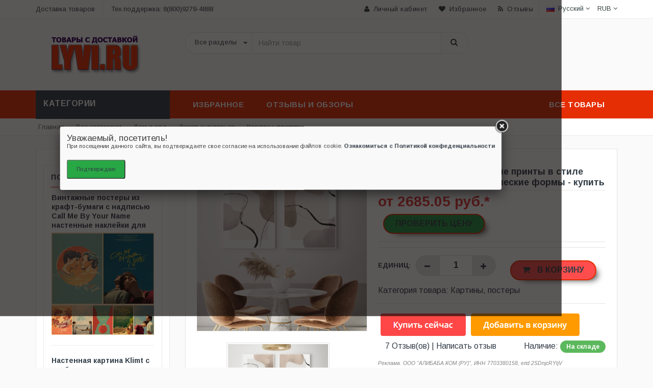

--- FILE ---
content_type: text/html; charset=utf-8
request_url: https://lyvi.ru/p-1005002287493002
body_size: 14651
content:
<!DOCTYPE html>
<html lang="ru">
<head>
<meta charset="utf-8">
<meta http-equiv="x-ua-compatible" content="ie=edge">
<title>Купить Настенные художественные принты в стиле бохо акварельные Органические формы | Картины, постеры (1005002287493002)</title>
<meta name="description" content="Цена: 2685.05 Продавец: Little MM Art Store - Товар: Купить Настенные художественные принты в стиле бохо акварельные Органические формы | Картины, постеры (1005002287493002)"/> 
<meta name="viewport" content="width=device-width, initial-scale=1">
<meta property="og:type" content="website" />
<meta property="og:site_name" content="Lyvi - витрина товаров. Отзывы о магазинах и видеообзоры товаров.">
<meta property="og:title" content="Купить Настенные художественные принты в стиле бохо акварельные Органические формы | Картины, постеры (1005002287493002)"/>
<meta property="og:description" content="Цена: 2685.05 Продавец: Little MM Art Store - Товар: Купить Настенные художественные принты в стиле бохо акварельные Органические формы | Картины, постеры (1005002287493002)"/>
<meta property="og:locale" content="ru_RU">
<meta property="og:image:width" content="800">
<meta property="og:image:height" content="800">
<meta property="og:image" content="https://ae04.alicdn.com/kf/H8c27f8a21c4b483e867000d852f315deB.jpg"/> 
<link rel="image_src" href="https://ae04.alicdn.com/kf/H8c27f8a21c4b483e867000d852f315deB.jpg"/>
<link rel="shortcut icon" type="image/x-icon" href="/favicon.ico">
<link rel="apple-touch-icon" sizes="57x57" href="/fav/apple-icon-57x57.png">
<link rel="apple-touch-icon" sizes="60x60" href="/fav/apple-icon-60x60.png">
<link rel="apple-touch-icon" sizes="72x72" href="/fav/apple-icon-72x72.png">
<link rel="apple-touch-icon" sizes="76x76" href="/fav/apple-icon-76x76.png">
<link rel="apple-touch-icon" sizes="114x114" href="/fav/apple-icon-114x114.png">
<link rel="apple-touch-icon" sizes="120x120" href="/fav/apple-icon-120x120.png">
<link rel="apple-touch-icon" sizes="144x144" href="/fav/apple-icon-144x144.png">
<link rel="apple-touch-icon" sizes="152x152" href="/fav/apple-icon-152x152.png">
<link rel="apple-touch-icon" sizes="180x180" href="/fav/apple-icon-180x180.png">
<link rel="icon" type="image/png" sizes="192x192"  href="/fav/android-icon-192x192.png">
<link rel="icon" type="image/png" sizes="32x32" href="/fav/favicon-32x32.png">
<link rel="icon" type="image/png" sizes="96x96" href="/fav/favicon-96x96.png">
<link rel="icon" type="image/png" sizes="16x16" href="/fav/favicon-16x16.png">
<link rel="manifest" href="/manifest.json">
<meta name="msapplication-TileColor" content="#FFC71F">
<meta name="msapplication-TileImage" content="/fav/ms-icon-144x144.png">
<meta name="theme-color" content="#FFC71F">
<meta http-equiv='x-dns-prefetch-control' content='on'>  
<link rel="stylesheet" type="text/css" href="/css/bootstrap.min.css">
<link rel="stylesheet" type="text/css" href="/css/font-awesome.css" media="all">
<link rel="stylesheet" type="text/css" href="/css/simple-line-icons.css" media="all">
<link rel="stylesheet" type="text/css" href="/css/owl.carousel.css">
<link rel="stylesheet" type="text/css" href="/css/owl.theme.css">
<link rel="stylesheet" type="text/css" href="/css/animate.css" media="all">
<link rel="stylesheet" type="text/css" href="/css/flexslider.css" >
<link rel="stylesheet" type="text/css" href="/css/jquery-ui.css">
<link rel="stylesheet" type="text/css" href="/css/revolution-slider.css">
<link rel="stylesheet" type="text/css" href="/css/style.css" media="all">
<link type="text/css" rel="stylesheet" href="/alicomment/style/content_view.css">
<script src="/start.js"></script>
<script type="text/javascript" src="/js/lazy.js"></script> 
<script src="/sw.js" async></script>
<!-- Yandex.RTB -->
<script>window.yaContextCb=window.yaContextCb||[]</script>
<script src="https://yandex.ru/ads/system/context.js" async></script>

<link rel="canonical" href="https://lyvi.ru/p-1005002287493002" />
<meta property="og:url" content="https://lyvi.ru/p-1005002287493002" />

 
</head>
<body class="shop_grid_page">
<!-- mobile menu -->
<div id="mobile-menu">
  <ul>
    <li><a href="#" class="home1">Меню</a>
      <ul>
        <li><a href="/best-goods" ><span>Все категории товаров</span></a></li>
         <li><a href="/c/800008" ><span>Товары для дома</span></a></li> 
      </ul>
    </li>
   </ul>
</div>
<!-- end mobile menu -->
<div id="page"> 
  <header>
    <div class="header-container">
      
      <div class="header-top">
        <div class="container">
          <div class="row">
            <div class="col-lg-4 col-sm-4 hidden-xs"> 
              <div class="welcome-msg ">Доставка товаров</div>
              <span class="phone hidden-sm">Тех.поддержка: 8(800)9279-4888</span> </div>
            <div class="headerlinkmenu col-lg-8 col-md-7 col-sm-8 col-xs-12">
              <div class="links">
                <div class="myaccount"><a title="Мой аккаунт" href="#"><i class="fa fa-user"></i><span class="hidden-xs">Личный кабинет</span></a></div>
                <div class="wishlist"><a title="Избранные товары" href="#"><i class="fa fa-heart"></i><span class="hidden-xs">Избранное</span></a></div>
                <div class="blog"><a title="Обзоры и отзывы о товарах" href="#" onclick="window.open('/reviews/','Отзывы о товарах');"><i class="fa fa-rss"></i><span class="hidden-xs">Отзывы</span></a></div>
              </div>
              <div class="language-currency-wrapper">
                <div class="inner-cl">
                  <div class="block block-language form-language">
                    <div class="lg-cur"> <span> <img src="/images/ru.png" alt="Каталог товаров"> <span class="lg-fr">Русский</span> <i class="fa fa-angle-down"></i> </span> </div>
                    <ul>
                      <li> <a class="selected" href="/" target="_blank"> <img src="/images/flag-english.jpg" alt="flag"> <span>English</span> </a> </li>
                      <li>  <img src="/images/flag-default.jpg" alt="flag"> <span>French</span>   </li>
                      <li>  <img src="/images/flag-german.jpg" alt="flag"> <span>German</span>  </li>
                      <li>  <img src="/images/flag-brazil.jpg" alt="flag"> <span>Brazil</span>  </li>
                      <li>  <img src="/images/flag-chile.jpg" alt="flag"> <span>Chile</span>   </li>
                      <li>  <img src="/images/flag-spain.jpg" alt="flag"> <span>Spain</span>   </li>
                    </ul>
                  </div>
                  <div class="block block-currency">
                    <div class="item-cur"> <span>RUB </span> <i class="fa fa-angle-down"></i></div>
                    <ul>
                      <li>  <span class="cur_icon">€</span> EUR  </li>
                      <li>  <span class="cur_icon">¥</span> JPY  </li>
                      <li> <a class="selected" href="#"><span class="cur_icon">$</span> USD  </li>
                    </ul>
                  </div>
                </div>
              </div>
            </div>
          </div>
        </div>
      </div>
      
  
      <div class="container">
        <div class="row">
          <div class="col-sm-3 col-md-3 col-xs-12"> 
            <div class="logo"><a href="/" rel="noopener noreferrer"><img alt="Lyvi.ru - витрина товаров. Отзывы и обзоры" src="/images/logo.png"></a></div>
          </div>
          <div class="col-xs-9 col-sm-6 col-md-6"> 
       <div class="top-search">
              <div id="search">
                <form action="#" method="post" target="_blank"><div class="input-group">
                      <select class="cate-dropdown hidden-xs" name="category_id">
                        <option>Все разделы</option>
                      </select>
                      <input type="text" class="form-control" placeholder="Найти товар" name="search-aliexpress">
                      <button class="btn-search" type="submit" type="button"><i class="fa fa-search"></i></button>
                    </div>
                </form>
              </div>
            </div>
          </div>
          <div class="col-lg-3 col-xs-3 top-cart">
            <div class="top-cart-contain">
              <div class="mini-cart">
              
                <div>
                </div>
              </div>
            </div>
          </div>
        </div>
      </div>
    </div>
  </header>
  <nav itemscope itemtype="//www.schema.org/SiteNavigationElement">
    <div class="container">
      <div class="row">
        <div class="col-md-3 col-sm-4">
          <div class="mm-toggle-wrap">
            <div class="mm-toggle"> <i class="fa fa-align-justify"></i> </div>
            <span class="mm-label">Каталог</span> </div>
          <div class="mega-container visible-lg visible-md visible-sm">
            <div class="navleft-container">
              <div class="mega-menu-title">
                <p>Категории</p>
              </div>
              <span id="menu"> 
              
            </div>
          </div>
        </div>
        <div class="col-md-9 col-sm-8">
          <div class="mtmegamenu">
            <ul>
              <li class="mt-root demo_custom_link_cms">
                <div class="mt-root-item"><a href="#top">
                  <div class="title title_font"><span class="title-text">Избранное</span></div>
                  </a></div>
                <ul class="menu-items col-md-3 col-sm-4 col-xs-12" itemprop="about" itemscope="" itemtype="http://schema.org/ItemList">
                  <li class="menu-item depth-1" itemprop="itemListElement" itemscope="" itemtype="http://schema.org/ItemList">
                    <div class="title"> <a href="/c/7" itemprop="url"><span>Спорт</span></a></div>
                    <meta itemprop="name" content="Спорт и развлечения" />
                  </li>
                  <li class="menu-item depth-1" itemprop="itemListElement" itemscope="" itemtype="http://schema.org/ItemList">
                    <div class="title"> <a href="/c/9" itemprop="url"><span>Игрушки</span></a></div>
                    <meta itemprop="name" content="Игрушки и хобби" />
                  </li> 
                  <li class="menu-item depth-1" itemprop="itemListElement" itemscope="" itemtype="http://schema.org/ItemList">
                    <div class="title"> <a href="/c/20" itemprop="url"><span>Обувь</span></a></div>
                     <meta itemprop="name" content="Обувь для любого возраста и пола" />
                  </li>
                  <li class="menu-item depth-1" itemprop="itemListElement" itemscope="" itemtype="http://schema.org/ItemList">
                    <div class="title"> <a href="/c/8" itemprop="url"><span>Канцелярские товары</span></a></div>
                     <meta itemprop="name" content="Товары для школы и офиса" />
                  </li>
                  <li class="menu-item depth-1" itemprop="itemListElement" itemscope="" itemtype="http://schema.org/ItemList">
                    <div class="title"> <a href="/c/840726" itemprop="url"><span>Аксессуары</span></a></div>
                    <meta itemprop="name" content="Аксессуары" />
                  </li>
                  <li class="menu-item depth-1" itemprop="itemListElement" itemscope="" itemtype="http://schema.org/ItemList">
                    <div class="title"> <a href="/c/15" itemprop="url"><span>Электроника</span></a></div>
                     <meta itemprop="name" content="Электроника" />
                  </li>
                   <li class="menu-item depth-1" itemprop="itemListElement" itemscope="" itemtype="http://schema.org/ItemList">
                    <div class="title"> <a href="/c/51" itemprop="url"><span>Часы</span></a></div>
                     <meta itemprop="name" content="Часы" />
                  </li>
                  <li class="menu-item depth-1" itemprop="itemListElement" itemscope="" itemtype="http://schema.org/ItemList">
                    <div class="title"> <a href="/c/11" itemprop="url"><span>Запчасти для авто</span></a></div>
                    <meta itemprop="name" content="Запчасти для автомобилей и аксессуары" />
                  </li>
                  <li class="menu-item depth-1" itemprop="itemListElement" itemscope="" itemtype="http://schema.org/ItemList">
                    <div class="title"> <a href="/c/800045" itemprop="url"><span>Постельное белье</span></a></div>
                    <meta itemprop="name" content="Каталог постельного белья" />
                  </li> 
                   <li class="menu-item depth-1" itemprop="itemListElement" itemscope="" itemtype="http://schema.org/ItemList">
                    <div class="title"> <a href="/c/16022" itemprop="url"><span>Одежда</span></a></div>
                    <meta itemprop="name" content="Одежда для взрослых детей" />
                  </li>
                  
                </ul>
              </li>   

              <li class="mt-root">
                <div class="mt-root-item" itemprop="name"><a itemprop="url" href="/reviews/">
                  <div class="title title_font"><span class="title-text">Отзывы и обзоры</span> </div>
                  </a></div>
              </li>
     
              <li class="mt-root">
                <div class="mt-root-item">
                    <a itemprop="url" href="/s/" title="Все товары">
                  <div class="title title_font"><span class="title-text">Все товары</span></div>
                  </a>
                </div>

              </li>
            </ul>
          </div>
        </div>
      </div>
    </div>
  </nav>
  <div class="breadcrumbs">
    <div class="container">
      <div class="row">
        <div class="col-xs-12">
          <ul itemscope itemtype="//schema.org/BreadcrumbList">
            <li itemprop="itemListElement" itemscope itemtype="//schema.org/ListItem"><a title="Lyvi - витрина товаров" itemprop="item" href="/#cat" rel="noopener noreferrer"><span itemprop="name">Главная</span></a><meta itemprop="position" content="0"></li>  » 
            <li itemprop="itemListElement" itemscope itemtype="//schema.org/ListItem"><a title="Все категории" itemprop="item" href="/best-goods"><span itemprop="name">Все категории</span></a><meta itemprop="position" content="1"></li>  » 
            <li itemprop="itemListElement" itemscope itemtype="http://schema.org/ListItem"><a href="/c/800008" title="Дом и сад" itemprop="item"><span itemprop="name">Дом и сад</span></a><meta itemprop="position" content="2"></li>  » <li itemprop="itemListElement" itemscope itemtype="http://schema.org/ListItem"><a href="/c/800336" title="Декор и интерьер" itemprop="item"><span itemprop="name">Декор и интерьер</span></a><meta itemprop="position" content="3"></li>  » <li itemprop="itemListElement" itemscope itemtype="http://schema.org/ListItem"><a href="/c/800230" title="Картины, постеры" itemprop="item"><span itemprop="name">Картины, постеры</span></a><meta itemprop="position" content="4"></li>  » 
          </ul>
        </div>
      </div>
    </div>
  </div>
  <div class="main-container col2-left-layout">
    <div class="container" itemscope itemtype="//schema.org/ItemList">
 
      <div class="row">
      <div class="col-main col-sm-9 col-xs-12 col-sm-push-3">
          <div class="product-view-area">
         
           
           <div class="product-big-image col-xs-12 col-sm-5 col-lg-5 col-md-5">
            <div class="icon-sale-label sale-left">%</div>
            <span itemprop="image" itemscope itemtype="https://schema.org/ImageObject"><div class="large-image"> <a itemprop="image url" href="#photozoom" class="cloud-zoom" id="zoom1" > <img itemprop="image" src="https://ae04.alicdn.com/kf/H8c27f8a21c4b483e867000d852f315deB.jpg" alt="Купить Настенные художественные принты в стиле бохо акварельные Органические формы | Картины, постеры (1005002287493002)"  width="418" height="418" class="std" idgoodsxxxx="1005002287493002" onerror="this.onerror=null;this.src='/images/placeholder.gif'"> </a> </div>
            <meta itemprop="width" content="640">
            <meta itemprop="height" content="640">
           
            <div class="flexslider flexslider-thumb">
 
              <ul class="previews-list slides">
              <li><a itemprop="image url" href="https://ae04.alicdn.com/kf/H8c27f8a21c4b483e867000d852f315deB.jpg" class='cloud-zoom-gallery' rel="useZoom: 'zoom1', smallImage: 'https://ae04.alicdn.com/kf/H8c27f8a21c4b483e867000d852f315deB.jpg'"><img src="https://ae04.alicdn.com/kf/H8c27f8a21c4b483e867000d852f315deB.jpg" alt="Настенные художественные принты в стиле бохо акварельные Органические формы" onerror="this.onerror=null;this.src='/images/placeholder.gif'"/></a></li><li><a itemprop="image url" href="https://ae04.alicdn.com/kf/He1499151e6bb4682b44885242c545ef5J.jpg" class='cloud-zoom-gallery' rel="useZoom: 'zoom1', smallImage: 'https://ae04.alicdn.com/kf/He1499151e6bb4682b44885242c545ef5J.jpg'"><img src="https://ae04.alicdn.com/kf/He1499151e6bb4682b44885242c545ef5J.jpg" alt="Настенные художественные принты в стиле бохо акварельные Органические формы" onerror="this.onerror=null;this.src='/images/placeholder.gif'"/></a></li><li><a itemprop="image url" href="https://ae04.alicdn.com/kf/Hed455f90b9124214a28199552fbd8e463.jpg" class='cloud-zoom-gallery' rel="useZoom: 'zoom1', smallImage: 'https://ae04.alicdn.com/kf/Hed455f90b9124214a28199552fbd8e463.jpg'"><img src="https://ae04.alicdn.com/kf/Hed455f90b9124214a28199552fbd8e463.jpg" alt="Настенные художественные принты в стиле бохо акварельные Органические формы" onerror="this.onerror=null;this.src='/images/placeholder.gif'"/></a></li><li><a itemprop="image url" href="https://ae04.alicdn.com/kf/S7b05e16e3ccc4ec797e4536238be74f1A.jpg" class='cloud-zoom-gallery' rel="useZoom: 'zoom1', smallImage: 'https://ae04.alicdn.com/kf/S7b05e16e3ccc4ec797e4536238be74f1A.jpg'"><img src="https://ae04.alicdn.com/kf/S7b05e16e3ccc4ec797e4536238be74f1A.jpg" alt="Настенные художественные принты в стиле бохо акварельные Органические формы" onerror="this.onerror=null;this.src='/images/placeholder.gif'"/></a></li><li><a itemprop="image url" href="https://ae04.alicdn.com/kf/S06f296ef5bda48f7ba5e175e85ff8240u.jpg" class='cloud-zoom-gallery' rel="useZoom: 'zoom1', smallImage: 'https://ae04.alicdn.com/kf/S06f296ef5bda48f7ba5e175e85ff8240u.jpg'"><img src="https://ae04.alicdn.com/kf/S06f296ef5bda48f7ba5e175e85ff8240u.jpg" alt="Настенные художественные принты в стиле бохо акварельные Органические формы" onerror="this.onerror=null;this.src='/images/placeholder.gif'"/></a></li><li><a itemprop="image url" href="https://ae04.alicdn.com/kf/S5713ae942d514eb2b5ff05aea0897e44d.jpg" class='cloud-zoom-gallery' rel="useZoom: 'zoom1', smallImage: 'https://ae04.alicdn.com/kf/S5713ae942d514eb2b5ff05aea0897e44d.jpg'"><img src="https://ae04.alicdn.com/kf/S5713ae942d514eb2b5ff05aea0897e44d.jpg" alt="Настенные художественные принты в стиле бохо акварельные Органические формы" onerror="this.onerror=null;this.src='/images/placeholder.gif'"/></a></li>
            </ul>
 
            </div>

          </div>
         
         
         
          <div class="col-xs-12 col-sm-7 col-lg-7 col-md-7 product-details-area" itemprop="itemListElement" itemscope itemtype="//schema.org/Product">
            <div itemprop="offers" itemscope itemtype="//schema.org/Offer">
             <meta itemprop="price" content="2685.05">
             <meta itemprop="priceCurrency" content="RUB">
             <link itemprop="availability" href="//schema.org/InStock">
           </div>
           
         <link itemprop="url" href="https://lyvi.ru/p-1005002287493002">
              <div class="product-name">
                <h1 itemprop="name" style="margin:.67em 0; font-size:1.1em;">Настенные художественные принты в стиле бохо акварельные Органические формы - купить</h1>
              </div>
              <div class="price-box">
                <p class="special-price"> <span class="price-label">Специальная цена</span>  <span class="price">от 2685.05 руб.*</span> <span idx="1005002287493002" title="Где купить?"></span> </p> 
 
              </div>
              
               <div class="product-variation">
                <form action="#" method="post">
                  <div class="cart-plus-minus">
                    <label for="qty">Единиц:</label>
                    <div class="numbers-row">
                      <div onClick="var result = document.getElementById('qty'); var qty = result.value; if( !isNaN( qty ) &amp;&amp; qty &gt; 0 ) result.value--;return false;" class="dec qtybutton"><i class="fa fa-minus">&nbsp;</i></div>
                      <input type="text" class="qty" title="Qty" value="1" maxlength="12" id="qty" name="qty">
                      <div onClick="var result = document.getElementById('qty'); var qty = result.value; if( !isNaN( qty )) result.value++;return false;" class="inc qtybutton"><i class="fa fa-plus">&nbsp;</i></div>
                    </div>
                  </div> 
                 <span idv="1005002287493002" title="Добавить в корзину"></span>
                 </form> <br />
                 Категория товара: <a href="/c/800230">Картины, постеры</a>
              </div>
               
             <!‐‐noindex‐‐> <a href="/cart/1005002287493002" target="_blank" rel="nofollow noreferrer noopener" ><img src="/images/buy-ali.png"></a><!‐‐/noindex‐‐>
              <div class="ratings">
                <div class="rating"><div class="stars" data-id="p-1005002287493002" data-title="Настенные художественные принты в стиле бохо акварельные Органические формы"></div></div>
                <p class="rating-links"> <a href="#comment">7 Отзыв(ов)</a> <span class="separator">|</span> <a href="#comment">Написать отзыв</a> </p>
 
                <p class="availability in-stock pull-right">Наличие: <span>На складе</span></p>
                
                  <span ids="1005002287493002" title="Как получить скидку"></span>
              </div>
                <span class="erid"></span>
              <script type="application/ld+json">
{
  "@context" : "https://schema.org/",
  "@type" : "Product",
  "name" : "Настенные художественные принты в стиле бохо акварельные Органические формы",
  "image" : "https://ae04.alicdn.com/kf/H8c27f8a21c4b483e867000d852f315deB.jpg",
  "description" : "Отзывы о товаре Настенные художественные принты в стиле бохо акварельные Органические формы, история цены 2685.05 и информация о доставке. ",
  "offers" : {
    "@type" : "Offer", 
    "image" : "https://ae04.alicdn.com/kf/H8c27f8a21c4b483e867000d852f315deB.jpg",
    "priceValidUntil" : "2026-02-24", 
    "availability" : "in_stock", 
    "priceCurrency" : "RUB", 
    "price" : "2685.05"
  },
  "review": {
        "@type": "Review",
        "reviewRating": {
          "@type": "Rating",
          "ratingValue": 3,
          "bestRating": 5
        },
        "author": {
          "@type": "Organization",
          "name": "Little MM Art Store"
        }
}
}
</script>  
              <div class="product-color-size-area">
                <div class="color-area">
              
                 <p class="saider-bar-title">Продавец:</p>
                  <div class="color">
                    <ul>
                    <strong><a href="/store/Little+MM+Art+Store" target="_blank">Little MM Art Store</a></strong>
                    </ul>
                     </div>
                    </div>
                    
               </div>
                
              <div class="product-cart-option">
              <!--noindex-->
                <ul>
                  <li><a href="#price"><i class="fa fa-retweet"></i><span>Стоимость &#11015;</span></a></li>
                  <li><a id="1005002287493002"><i class="fa fa-heart"></i><span>В избранное</span></a></li>
                  <li><a href="#"><i class="fa fa-envelope"></i><span>Email рассылка</span></a></li>
                </ul>
              <!--/noindex-->
              </div> 
              
          </div> 

        </div>
        
               <center><!-- Yandex.RTB R-A-633955-13 -->
<div id="yandex_rtb_R-A-633955-13"></div>
<script>
window.yaContextCb.push(() => {
    Ya.Context.AdvManager.render({
        "blockId": "R-A-633955-13",
        "renderTo": "yandex_rtb_R-A-633955-13"
    })
})
</script></center>
 
          <div class="product-overview-tab">
 
   <div class="product-tab-inner"> 

</br>
              <ul id="product-detail-tab" class="nav nav-tabs product-tabs">
                <li class="active"> <a href="#description" rel="noffolow" data-toggle="tab">Описание</a> </li>
                <li> <a href="#reviews" rel="noffolow" name="comment" data-toggle="tab">Отзывы</a> </li>
                <li> <a href="#custom_tabs"  rel="noffolow"data-toggle="tab">Видео обзор</a> </li>
              </ul>
              
              <div id="productTabContent" class="tab-content">
                <div class="tab-pane fade in active" id="description">
               
                <span reviews="1005002287493002"></span>
                <span idf="1005002287493002"></span> 
                <script>
 
 
document.getElementById('1005002287493002').addEventListener('click', function() {
  var productId = this.id ;
  var existingFavorit = getCookie('favorit');
  if (existingFavorit) {
    document.cookie = 'favorit=' + existingFavorit +  + productId;
  } else {
    document.cookie = 'favorit=' + productId;
  }
});

function getCookie(name) {
  var value = "; " + document.cookie;
  var parts = value.split("; " + name + "=");
  if (parts.length == 2) return parts.pop().split(";").shift();
}
</script>

 


                
 <a name="price"></a>
 <h4>История изменения цены</h4>
<p>*Внимание! Указанная <strong>цена</strong> 2685.05 уже могла изменится, перед тем как <strong>купить</strong> данный товар перейдите на страницу продавца и проверьте актуальную стоимость.</p>
 
<script src="/js/highcharts.js"></script>
<script src="/js/highcharts-3d.js"></script>
<script src="/js/exporting.js"></script>

<div id="container" class="chart_wrap"></div>

<script type="text/javascript">
// Set up the chart
var chart = new Highcharts.Chart({
    chart: {
        renderTo: 'container',
        type: 'column',
        options3d: {
            enabled: true,
            alpha: 15,
            beta: 15,
            depth: 50,
            viewDistance: 25
        }
    },
    title: {
        text: 'Изменение стоимости по месяцам'
    },
    subtitle: {
        text: '*информация взята из открытых источников'
    },
    plotOptions: {
        column: {
            depth: 150
        }
    },
    series: [{
        data: [3254,3281.5,3309,2684.5,3362.5,3389.5,2793.5,3444,2685]
    }]
});

function showValues() {
    $('#alpha-value').html(chart.options.chart.options3d.alpha);
    $('#beta-value').html(chart.options.chart.options3d.beta);
    $('#depth-value').html(chart.options.chart.options3d.depth);
}

// Activate the sliders
$('#sliders input').on('input change', function () {
    chart.options.chart.options3d[this.id] = parseFloat(this.value);
    showValues();
    chart.redraw(false);
});

showValues();
</script> 
            <table class="table" id="table">
               <thead>
                <tr>
                  <th>Месяц</th>
                  <th>Мин.</th>
                  <th>Макс.</th>
                  <th>Цена</th>
                </tr>
              </thead>
                    <tbody><tr>
                   <td>23.11.2025</td>
                   <td>3410.56</td>
                   <td>3478.82</td>
                   <td>3444 руб.</td>
                   </tr>
                   
                   <tr>
                   <td>23.10.2025</td>
                   <td>2766.17</td>
                   <td>2821.4</td>
                   <td>2793.5 руб.</td>
                   </tr>
                   
                   <tr>
                   <td>23.09.2025</td>
                   <td>3356.95</td>
                   <td>3423.76</td>
                   <td>3389.5 руб.</td>
                   </tr>
                   
                   <tr>
                   <td>23.08.2025</td>
                   <td>3329.31</td>
                   <td>3396.38</td>
                   <td>3362.5 руб.</td>
                   </tr>
                   
                   <tr>
                   <td>23.07.2025</td>
                   <td>2658.28</td>
                   <td>2711.38</td>
                   <td>2684.5 руб.</td>
                   </tr>
                   
                   <tr>
                   <td>23.06.2025</td>
                   <td>3276.36</td>
                   <td>3342.16</td>
                   <td>3309 руб.</td>
                   </tr>
                   
                   <tr>
                   <td>23.05.2025</td>
                   <td>3249.64</td>
                   <td>3314.22</td>
                   <td>3281.5 руб.</td>
                   </tr>
                   
                   <tr>
                   <td>23.04.2025</td>
                   <td>3222.31</td>
                   <td>3286.37</td>
                   <td>3254 руб.</td>
                   </tr>
                   
                    </tbody>
 </table>
 <hr />
 
 
                   <div class="entry-meta-data"> <span class="date"><i class="fa fa-calendar">&nbsp;</i>&nbsp; 2025-10-23 09:11:59 - Опубликовано</span> </div>
                  <div class="std" idgoods="1005002287493002" id="photozoom" itemscope itemtype="http://schema.org/ImageObject">
                   <h2 itemprop="name">Купить Настенные художественные принты в стиле бохо акварельные Органические формы</h2> 
                  
                     <a href="#zoom"><img src="https://ae04.alicdn.com/kf/H8c27f8a21c4b483e867000d852f315deB.jpg" alt="Настенные художественные принты в стиле бохо акварельные Органические формы" itemprop="contentUrl"  title="Фото Настенные художественные принты в стиле бохо акварельные Органические формы" scalable="99%" class="card-img-top shadow"></a><a href="#zoom"><img src="https://ae04.alicdn.com/kf/He1499151e6bb4682b44885242c545ef5J.jpg" alt="Настенные художественные принты в стиле бохо акварельные Органические формы" itemprop="contentUrl"  title="Фото Настенные художественные принты в стиле бохо акварельные Органические формы" scalable="99%" class="card-img-top shadow"></a><a href="#zoom"><img src="https://ae04.alicdn.com/kf/Hed455f90b9124214a28199552fbd8e463.jpg" alt="Настенные художественные принты в стиле бохо акварельные Органические формы" itemprop="contentUrl"  title="Фото Настенные художественные принты в стиле бохо акварельные Органические формы" scalable="99%" class="card-img-top shadow"></a><a href="#zoom"><img src="https://ae04.alicdn.com/kf/S7b05e16e3ccc4ec797e4536238be74f1A.jpg" alt="Настенные художественные принты в стиле бохо акварельные Органические формы" itemprop="contentUrl"  title="Фото Настенные художественные принты в стиле бохо акварельные Органические формы" scalable="99%" class="card-img-top shadow"></a><a href="#zoom"><img src="https://ae04.alicdn.com/kf/S06f296ef5bda48f7ba5e175e85ff8240u.jpg" alt="Настенные художественные принты в стиле бохо акварельные Органические формы" itemprop="contentUrl"  title="Фото Настенные художественные принты в стиле бохо акварельные Органические формы" scalable="99%" class="card-img-top shadow"></a><a href="#zoom"><img src="https://ae04.alicdn.com/kf/S5713ae942d514eb2b5ff05aea0897e44d.jpg" alt="Настенные художественные принты в стиле бохо акварельные Органические формы" itemprop="contentUrl"  title="Фото Настенные художественные принты в стиле бохо акварельные Органические формы" scalable="99%" class="card-img-top shadow"></a>
                    <span iddescr="1005002287493002" title="Смотреть полное описание и все характеристики товара"></span>
                   <img loading="lazy" class="detail-desc-decorate-image" class="lazy" data-src="https://ae01.alicdn.com/kf/He9b4372489224760b37cf70064cd8136v.jpg" slate-data-type="image"/><img loading="lazy" class="detail-desc-decorate-image" class="lazy" data-src="https://ae01.alicdn.com/kf/He92818604cc4457f85854b1ef77fa98de.jpg" slate-data-type="image"/><img loading="lazy" class="detail-desc-decorate-image" class="lazy" data-src="https://ae01.alicdn.com/kf/H3227478af5ea41d4b19ceaa2a3e6ab93m.jpg" slate-data-type="image"/><p style="font-family:OpenSans;font-size:20px;font-weight:900;line-height:28px;white-space:pre-wrap;color:rgb(0, 0, 0);margin-bottom:12px" class="detail-desc-decorate-title">Описание товара:</p><p style="font-family:OpenSans;font-size:14px;font-weight:300;line-height:20px;white-space:pre-wrap;color:rgb(0, 0, 0);margin-bottom:12px" class="detail-desc-decorate-content">Название бренда: Tempest<br/>Материал: холст, холст с прокручивающейся подвеской из твердой древесины<br/><br/>Размер: 10x15 см-60x90 см<br/><br/>Посылка: 1 шт./лот<br/>Примечание:<br/><br/>1. Сравните размеры деталей с вашими, пожалуйста, учитывайте разницу в 1-2 см из-за ручного измерения.<br/><br/>2. В связи с использованием разных по светильник экране монитора фактический цвет товар точно такой же, как и цвет изделия на фото может быть s светильник ly отличается из-за характеристик монитора компьютера.</p><br/><p style="color:rgb(208, 2, 27)"><span style="font-size:28px;font-family:&quot;times new roman&quot;, times, serif">Важно! (Как выбрать цвет внешней рамки)</span></p><br/><p style="font-family:OpenSans;font-size:14px;font-weight:300;line-height:20px;white-space:pre-wrap;color:rgb(0, 0, 0);margin-bottom:12px" class="detail-desc-decorate-content"><span style="font-size:20px;font-family:&quot;times new roman&quot;, times, serif">При заказе</span><span style="color:rgb(211, 49, 21);font-size:20px;font-family:&quot;times new roman&quot;, times, serif">"Внешняя рамка"</span><span style="font-size:20px;font-family:&quot;times new roman&quot;, times, serif">Парусиновая печать, есть четыре цвета</span><span style="color:rgb(211, 49, 21);font-size:20px;font-family:&quot;times new roman&quot;, times, serif">(Дерево, золото, черный, белый)</span><span style="font-size:20px;font-family:&quot;times new roman&quot;, times, serif">Рамки на выбор, пожалуйста, сообщите нам цвет рамки, который вы хотите при размещении заказа.<br/><br/>В противном случае мы будем соответствовать цвету, который мы считаем подходящим для вас.</span></p><p style="font-family:OpenSans;font-size:20px;font-weight:900;line-height:28px;white-space:pre-wrap;color:rgb(0, 0, 0);margin-bottom:12px" class="detail-desc-decorate-title">Дисплей продукта:</p><img loading="lazy" class="detail-desc-decorate-image" class="lazy" data-src="https://ae01.alicdn.com/kf/H66acfccbcddb402986a39944e777e9aaK.jpg" slate-data-type="image"/><img loading="lazy" class="detail-desc-decorate-image" class="lazy" data-src="https://ae01.alicdn.com/kf/Hbcf37721d54a4090b11a77a04ee92429w.jpg" slate-data-type="image"/><img loading="lazy" class="detail-desc-decorate-image" class="lazy" data-src="https://ae01.alicdn.com/kf/H00d2e17c9673433abff59032a0f14e77A.jpg" slate-data-type="image"/><img loading="lazy" class="detail-desc-decorate-image" class="lazy" data-src="https://ae01.alicdn.com/kf/H6177ff785ba740a4964bc2e26e9641f0Y.jpg" slate-data-type="image"/><img loading="lazy" class="detail-desc-decorate-image" class="lazy" data-src="https://ae01.alicdn.com/kf/Saf13978b90bf480ab98dbd69f828b5eai.jpg" slate-data-type="image"/><img loading="lazy" class="detail-desc-decorate-image" class="lazy" data-src="https://ae01.alicdn.com/kf/S9ea71879f83044fdb9fa7f892a052832h.jpg" slate-data-type="image"/><img loading="lazy" class="detail-desc-decorate-image" class="lazy" data-src="https://ae01.alicdn.com/kf/S0164c37558a6401babde2aeb8b351519b.jpg" slate-data-type="image"/><br/><img loading="lazy" style="margin-bottom:10px" class="detail-desc-decorate-image" class="lazy" data-src="https://ae01.alicdn.com/kf/HTB1Nliac.GF3KVjSZFmq6zqPXXaE.jpg" slate-data-type="image"/><p style="font-family:OpenSans;font-size:14px;font-weight:300;line-height:20px;white-space:pre-wrap;color:rgb(0, 0, 0);margin-bottom:12px" class="detail-desc-decorate-content">Детали упаковки:<br/><br/>Maat: rond 10X30x40 см. gewicht: rond 0,5 кг<br/>Als u een anders eis vertel ons!<br/>1 позиционные отзывы (5 sterren)-отзывы erg belangrijk voor ons, denk twee keer na voordat je.<br/><br/>2 neem contact met ons voordat je neutrale (3 begint) от negatief (1-2 sterren) отзывы. Мы zullen proberen ons лучшие om de problemen en gelieve ons vertrouwen!<br/><br/>Als u niet tevreden bent met de door u bestelde artikelen, neem contact met ons voordat je negatieve отзывы, мы zullen ons best doen om eventuele problemen. Отрицательная оценка kan geen problemen oplossen.</p><img loading="lazy" style="margin-bottom:10px" class="detail-desc-decorate-image" class="lazy" data-src="https://ae01.alicdn.com/kf/HTB1OUecc.GF3KVjSZFvq6z_nXXa4.jpg" slate-data-type="image"/><img loading="lazy" style="margin-bottom:10px" class="detail-desc-decorate-image" class="lazy" data-src="https://ae01.alicdn.com/kf/HTB1tpKjc8Kw3KVjSZTEq6AuRpXap.jpg" slate-data-type="image"/><img loading="lazy" style="margin-bottom:10px" class="detail-desc-decorate-image" class="lazy" data-src="https://ae01.alicdn.com/kf/HTB1cr9cc8WD3KVjSZFsq6AqkpXag.jpg" slate-data-type="image"/><p><br/></p>

<hr /></div>
                </div>
                 
                <div class="tab-pane fade" id="custom_tabs">
                  <div class="product-tabs-content-inner clearfix"> 
                  </div>
                </div>
                

                                  <div id="reviews" class="tab-pane fade">
							<div class="col-sm-5 col-lg-5 col-md-5">
								<div class="reviews-content-left"> 
									 
								
                                               
                                    
								</div>
							</div>
							<div class="col-sm-7 col-lg-7 col-md-7">
								<div class="reviews-content-right">
								 <span reviews2="1005002287493002"></span>
								</div>

							</div>
						</div>
             
                
               <h3>Отзывы о Настенные художественные принты в стиле бохо акварельные Органические формы</h3>
										<p>Здесь вы можете оставить свой отзыв о данном товаре.</p>
										<section class="commenton commenton_block">
            <div class="cn_authorize_box" >
        <div class="cn_authorize_social">
          <div class="cn_authorize_tittle">Оставьте свой отзыв</div>
                                                                    </div>

                  <div class="cn_authorize_guest">
            <div class="cn_authorize_tittle">1. Укажаите имя и нажмите Войти</div>
            <input class="cn_guest_name_input" name="cn_guest_name_input" placeholder="Имя" type="text">
                          <br>
              <input class="cn_guest_email_input" name="cn_guest_email_input" placeholder="Email" type="email">
                                      <div class="cn_recaptcha">
                <div class="g-recaptcha" data-sitekey="6LdRBWEUAAAAAO_fHH31_P1n2YJzujwfC3c4MmpH"></div>
              </div>
                                    <div class="cn_authorize_guest_submit">Войти</div>
          </div>
              </div>
        
  <div class="commenton_box" data-time-zone="" data-document-url="/p-1005002287493002" data-folder-script="alicomment" >
    <div id="cn_csrf_token" data-csrf-token="6258b5564ff7e5602c588c078cd638f0cdaf95dbecf452c4b8d2d3f9dcd09274"></div>
    <div class="cn_head">
      <div class="cn_clearfix">
        <div itemscope="itemscope" itemtype="https://schema.org/Comment" class="cn_count_box">Отзывы          ( <span itemprop="commentCount" class="cn_count">0</span> )
        </div>
              </div>
      <hr>
      <div class="cn_sort">
        Сначала новые<div class="cn_sort_block">
  <div class="cn_sort_box">
              <div class="cn_sort_point" data-cn-sort="old">Сначала старые</div>
                      <div class="cn_sort_point" data-cn-sort="best">Сначала лучшие</div>
            </div>
</div>      </div>
      <br>
    </div>

    <div class="cn_enter_text_block cn_clearfix">
      <div class="cn_author_avatar" style="">
              </div>
      <div class="cn_enter_text_box">
        <div class="cn_enter_text_panel">
          <label>
            <textarea class="cn_enter_text_input" rows='1' placeholder="Введите текст отзыва и нажмите отправить..."></textarea>
          </label>
          
          <div class="cn_attach_panel" >
                      </div>

        </div>
                  <div class="cn_enter_text_submit ">Отправить</div>
                      <div class="cn_attach_block" data-type-comment="main">
            <div class="cn_image_attach">
            <div class="cn_image_attach_box">
                <div class="cn_image_attach_upload">Загрузить</div>
                <label><input class="cn_image_attach_upload_hidden"
                              name="cn_image_attach_upload"
                              type="file" accept="image/jpeg,image/png,image/gif"></label>
                <div class="cn_image_attach_link">Ссылка</div>
            </div>
        </div>
            </div>                        </div>
    </div>

  

    <div class="cn_comments_block">
          </div>

    
    
          <div class="cn_screen_answer">
        <div class="cn_answer_input_box cn_clearfix">
          <div class="cn_answer_close" title="Закрыть"></div>
          <div class="cn_answer_box_title">Сообщение:</div>
          <div class="cn_author_avatar" style="">
                      </div>
          <div class="cn_enter_answer_box">
            <div class="cn_enter_answer_panel">
              <textarea class="cn_enter_answer_input" rows='1' placeholder="Введите текст отзыва и нажмите отправить..."></textarea>
              <div class="cn_attach_panel_answer"></div>
            </div>
                          <div class="cn_enter_answer_submit cn_authorize">Отправить</div>
                              <div class="cn_attach_block" data-type-comment="answer">
            <div class="cn_image_attach">
            <div class="cn_image_attach_box">
                <div class="cn_image_attach_upload">Загрузить</div>
                <label><input class="cn_image_attach_upload_hidden"
                              name="cn_image_attach_upload"
                              type="file" accept="image/jpeg,image/png,image/gif"></label>
                <div class="cn_image_attach_link">Ссылка</div>
            </div>
        </div>
            </div>                                    </div>
        </div>
      </div>

              <div class="cn_screen_attach_image">
          <div class="cn_attach_link_block">
            <div>ССЫЛКА НА ИЗОБРАЖЕНИЕ</div>
            <div class="cn_attach_link_block_close"></div>
            <form>
              <label><input id="cn_image_attach_link" name="cn_image_attach_link" type="text" autocomplete="off" placeholder="Введите ссылку"></label>
              <div class="cn_image_attach_link_button"></div>
            </form>
          </div>
        </div>
      
          
    <div class="cn_screen_image_view">
      <div class="cn_image_view"></div>
    </div>

    <div class="cn_screen_video_view">
      <div class="cn_video_view"></div>
    </div>

    <div class="cn_block_notice_modal">
      <div class="cn_notice_modal"></div>
    </div>

    <div class="cn_loaded_by_link">Загружено по ссылке</div>

  </div>
</section>


<script src="/alicomment/js/jquery-3.2.1.min.js"></script>
<script id="cn_script_view" src="/alicomment/js/view.min.js"></script>
<script id="cn_script_common_view" src="/alicomment/js/common_view.min.js"></script>
<script id="cn_script_ajax" src="/alicomment/js/ajax.min.js"></script>
  <script src='https://www.google.com/recaptcha/api.js'></script>
										
										  <i></i>
              </div>
            </div>
          </div>
 
        </div>
        
         <aside class="sidebar col-sm-3 col-xs-12 col-sm-pull-9">
          
          
          <div class="block shop-by-side">
 
            <div class="block-content">
              <div class="layered-Category">
        
                
              </div>
              
        <div class="block popular-tags-area ">
            <div class="sidebar-bar-title">
              <h3>Похожие товары</h3>
            </div>
            <div class="tag">
              <ul>

<a href="/p-1005003843396471#rel">
                      <h5>Винтажные постеры из крафт-бумаги с надписью Call Me By Your Name настенные наклейки для</h5>
<img src="//ae04.alicdn.com/kf/S4fff3791d0e64a8fa90f7fefbf9461d8F.jpg" alt="Винтажные постеры из крафт-бумаги с надписью Call Me By Your Name настенные наклейки для">
</a>
<hr /> 

<a href="/p-1005003792465823#rel">
                      <h5>Настенная картина Klimt с изображением кота и поцелуя классический постер на</h5>
<img src="//ae04.alicdn.com/kf/H3b24e18e8039482cad01efd1519c4b82b.jpg" alt="Настенная картина Klimt с изображением кота и поцелуя классический постер на">
</a>
<hr /> 

<a href="/p-1005003379629045#rel">
                      <h5>А3 А4 плакат аниме в стиле ретро ваше имя из крафт-бумаги украшение для спальни</h5>
<img src="//ae04.alicdn.com/kf/H89fe82fd40e2429cb01547c92016ede3y.jpg" alt="А3 А4 плакат аниме в стиле ретро ваше имя из крафт-бумаги украшение для спальни">
</a>
<hr /> 

<a href="/p-1005004669354110#rel">
                      <h5>Классический триллер для старых фильмов Терминатор/криминальная фантастика/Quick</h5>
<img src="//ae04.alicdn.com/kf/S263a143676934cb79502d6681859b1aao.jpg" alt="Классический триллер для старых фильмов Терминатор/криминальная фантастика/Quick">
</a>
<hr /> 

<a href="/p-1005003060796223#rel">
                      <h5>Принт в Сиэтле • винтажный постер для путешествий розовые зонтики настенное</h5>
<img src="//ae04.alicdn.com/kf/H83565049675247cb8d8660dba055d68e9.jpg" alt="Принт в Сиэтле • винтажный постер для путешествий розовые зонтики настенное">
</a>
<hr /> 

<a href="/p-1005004331407148#rel">
                      <h5>Новые фильмы Marvel настенный художественный Декор Тор 4: любовь и гром Картина на</h5>
<img src="//ae04.alicdn.com/kf/A8316c61cb1d34693a18a4aad831b2236j.jpg" alt="Новые фильмы Marvel настенный художественный Декор Тор 4: любовь и гром Картина на">
</a>
<hr /> 
              </ul>
              <br />
   
            </div>
          </div>
          <br />
          
           <br />
          <div class="block popular-tags-area ">
            <div class="sidebar-bar-title">
              <h3>Новые поступления</h3>
            </div>
            <div class="tag">
              <ul><!--noindex-->

<a href="/p-n1005009034995317#rel" rel="nofollow">
 <h5>5 "статуя слона, натуральный черный ларвикит, целебный драгоценный камень, резная каменная фигурка животного, фэн-шуй, поделки, украшение дома, подарок</h5>
 <img src="https://ae-pic-a1.aliexpress-media.com/kf/Scbcb1d4ac7ce493ab3a403bc86d048168.jpg" alt="5 "статуя слона, натуральный черный ларвикит, целебный драгоценный камень, резная каменная фигурка животного, фэн-шуй, поделки, украшение дома, подарок">
</a>
<hr /> 
<a href="/p-n1005009546406392#rel" rel="nofollow">
 <h5>1 кг оптовая продажа кристаллов натуральный кристалл драгоценный камень спектролит точка ларвикит башня для домашнего декора</h5>
 <img src="https://ae-pic-a1.aliexpress-media.com/kf/S7d87f4f6eaac474ea6e10183e57fbf1eZ.jpg" alt="1 кг оптовая продажа кристаллов натуральный кристалл драгоценный камень спектролит точка ларвикит башня для домашнего декора">
</a>
<hr /> 
<a href="/p-n1005010800226553#rel" rel="nofollow">
 <h5>Натуральные бусины из лабрадорита и ларвикита Mamiam, черные, 6-12 мм, круглые, для изготовления браслетов, ожерелий, ювелирных изделий, подарок, дизайн</h5>
 <img src="https://ae-pic-a1.aliexpress-media.com/kf/H8bbb39aeeb9c4083b7c18a7bdc615091C.jpg" alt="Натуральные бусины из лабрадорита и ларвикита Mamiam, черные, 6-12 мм, круглые, для изготовления браслетов, ожерелий, ювелирных изделий, подарок, дизайн">
</a>
<hr /> 
<a href="/p-n1005010509568416#rel" rel="nofollow">
 <h5>Натуральный ларвикит, резьба Будды, статуя, исцеление фэншуй, драгоценный камень, поделки для детей, подарок на день рождения, 1 шт.</h5>
 <img src="https://ae-pic-a1.aliexpress-media.com/kf/Sa82dd4a8696649d6bf915e60d06ab4b7n.jpg" alt="Натуральный ларвикит, резьба Будды, статуя, исцеление фэншуй, драгоценный камень, поделки для детей, подарок на день рождения, 1 шт.">
</a>
<hr /> 
<a href="/p-n1005010727298513#rel" rel="nofollow">
 <h5>1 шт., высококачественные хрустальные сердечки ларвикита/лава, пальмовый камень/вспышка, кварцевый кристалл, луна-уникальный аксессуар для украшения дома</h5>
 <img src="https://ae-pic-a1.aliexpress-media.com/kf/S4bed5d25cbbb4cc6b98837e8e5e44ac9B.jpg" alt="1 шт., высококачественные хрустальные сердечки ларвикита/лава, пальмовый камень/вспышка, кварцевый кристалл, луна-уникальный аксессуар для украшения дома">
</a>
<hr />                        <!--/noindex--></ul>
              <br />
   
            </div>
          </div>
         
          
          
            </div>
          </div>

          <div class="single-img-add sidebar-add-slider ">
            <div id="carousel-example-generic" class="carousel slide" data-ride="carousel"> 
              <!-- Indicators -->
              <ol class="carousel-indicators">
                <li data-target="#carousel-example-generic" data-slide-to="0" class="active"></li>
                <li data-target="#carousel-example-generic" data-slide-to="1"></li>
                <li data-target="#carousel-example-generic" data-slide-to="2"></li>
              </ol>
              

              <div class="carousel-inner" role="listbox">
 

              <a class="left carousel-control" href="#carousel-example-generic" role="button" data-slide="prev"> <span class="glyphicon glyphicon-chevron-left" aria-hidden="true"></span> <span class="sr-only">Previous</span> </a> <a class="right carousel-control" href="#carousel-example-generic" role="button" data-slide="next"> <span class="glyphicon glyphicon-chevron-right" aria-hidden="true"></span> <span class="sr-only">Next</span> </a> </div>
          </div>
          
       
       
        </aside>
        
</div>
    </div>
  </div>

 
 
              
  
<footer>  
    <div class="footer-newsletter">
      <div class="container">
        <div class="row"> 
          <div class="social col-md-4 col-sm-5">
 
          </div> 
        </div>
      </div>
    </div>
    <div class="container">
      <div class="row">
        <div class="col-sm-6 col-md-4 col-xs-12 col-lg-3">
          <div class="footer-logo"><img src="/images/logo.png" alt="Lyvi.ru - Товары с доставкой по России"> </div>

          <div class="footer-content">
            <div class="email"> <i class="fa fa-envelope"></i>
              <p><a href="mailto:info@lyvi.ru">info@lyvi.ru</a></p>
            </div>
            <div class="phone"> <i class="fa fa-phone"></i>
              <p>8(800)9279-4888</p>
            </div>
            <div class="address"> <i class="fa fa-map-marker"></i>
              <p>Themistokli Dervi 8, 1088, Nicosia, Cyprus</p>
            </div>
          </div>
        </div>
        <div class="col-sm-6 col-md-3 col-xs-12 col-lg-3 collapsed-block">
          <div class="footer-links">
            <p class="h3">Информация<a class="expander visible-xs" href="#TabBlock-1">+</a></p>
            <div class="tabBlock" id="TabBlock-1">
              <ul class="list-links list-unstyled">
                  
                <li><a href="/politic.html" rel="nofollow">Политика конфеденциальности</a></li>
                <li><a href="/best-goods" rel="nofollow">Каталог товаров</a></li>
              </ul>
            </div>
          </div>
        </div>
        <div class="col-sm-6 col-md-3 col-xs-12 col-lg-3 collapsed-block">
          <div class="footer-links">
            <p class="h3">Популярное<a class="expander visible-xs" href="#TabBlock-3">+</a></p>
            <div class="tabBlock" id="TabBlock-3">
              <ul class="list-links list-unstyled">
                <li> <a href="/c/16008"  title="Аксессуары" rel="nofollow">Аксессуары</a> </li>
                <li> <a href="https://lyvi.ru/c/16029"  title="Товары для дома и Инструменты" rel="nofollow">Инструменты</a> </li> 
              </ul>
            </div>
          </div>
        </div>
        <div class="col-sm-6 col-md-2 col-xs-12 col-lg-3 collapsed-block">
          <div class="footer-links">
            <p class="h3">Наши Сервисы<a class="expander visible-xs" href="#TabBlock-4">+</a></p>
            <div class="tabBlock" id="TabBlock-4">
              <ul class="list-links list-unstyled">
                <li> <a href="/reviews/">Обзоры</a> </li>
              </ul>
            </div>
          </div>
        </div>
      </div>
    </div>
    <div class="footer-coppyright">
      <div class="container">
        <div class="row">
          <div class="col-sm-6 col-xs-12 ">2026 | Lyvi.ru - сервис истории цен. <!--noindex-->*Данные на сайте имеют информационный характер и не являются публичной офертой. Агрегатор товаров и подборки по категориям, а также поиск товаров по магазинам. Отзывы о магазинах и видеообзоры товаров. *Узнать цену и <strong>купить</strong> представленные товары можно у официального продавца. Все изображения, названия и цены транслируются из открытого источника (сайт Алиэкспресс).<!--/noindex--></div>
          <div class="col-sm-6 col-xs-12"> 
            <div class="payment">
              <ul>
                <li><a href="#"><img title="Visa" alt="Visa" src="/images/visa.png"></a></li>
                <li><a href="#"><img title="Paypal" alt="Paypal" src="/images/paypal.png"></a></li>
                <li><a href="#"><img title="Discover" alt="Discover" src="/images/discover.png"></a></li>
                <li><a href="#"><img title="Master Card" alt="Master Card" src="/images/master-card.png"></a></li>
              </ul>
            </div>
          </div>
        </div>
      </div>
    </div>
  </footer>
<a href="#" class="totop"> </a> </div>
<link href='//fonts.googleapis.com/css?family=PT+Sans:400,700italic,700,400italic' rel='stylesheet' type='text/css'>
<link href='//fonts.googleapis.com/css?family=Arimo:400,400italic,700,700italic' rel='stylesheet' type='text/css'>
<link href='//fonts.googleapis.com/css?family=Dosis:400,300,200,500,600,700,800' rel='stylesheet' type='text/css'>
<script type="text/javascript" async src="/js/menu.js"></script>
 
 
<div class="before-footer-scripts-place"></div>
 
<div class="site-row">
    <div class="site-popup-inner welcome-pt-message" style="display: none;">
        <form method="post" enctype="multipart/form-data" action="">
            <div class="site-form-title" style="font-size: 20px;">Уважаемый, посетитель! </div>
            <div class="site-row">
                <p class="site-form-text">При посещении данного сайта, вы подтверждаете свое согласие на использование файлов cookie. <b><a href="/politic.html" rel="nofollow" target="_blank">Ознакомиться с Политикой конфеденциальности</a></b></p>
                 
            </div>
            <div class="site-form-buttons site-form--center">
                <div class="site-form-button">
                   <button id="confirmButton" class="buy-button" onclick="$.fancybox.close();"> <a href="javascript:void(0);"  onclick="$.fancybox.close();">Подтверждаю</a></button>
                </div>
            </div>
        </form>
    </div>
</div>
<script src="/js/pts.lazyload.js"></script>
<script src="/js/metr.js"></script>
 

<script type="text/javascript">
          $(document).ready(function(){
	$(".stars").rating({										
		php: '../rating/manager.php', 
		skin: '../rating/skins/skin.png', 
		tooltip: true 		 		 
	});				
});
</script>





<script type="text/javascript" src="/js/allcart.js"></script> 
 
<script type="text/javascript" src="/js2/jquery.min.js"></script> 
<script type="text/javascript" src="/js/bootstrap.min.js"></script> 
<script type="text/javascript" src="/js/owl.carousel.min.js"></script> 
<script async type="text/javascript" src="/js/jquery.bxslider.js"></script> 
<script type="text/javascript" src="/js/jquery.flexslider.js"></script> 
<script type="text/javascript" src="/js/flashing.js"></script> 
<script type="text/javascript" src="/js/megamenu.js"></script> 
<script type="text/javascript">
  /* <![CDATA[ */   
  var mega_menu = '0';
  
  /* ]]> */
</script> 
<script type="text/javascript" src="/js/mobile-menu.js"></script> 
<script type="text/javascript" src="/js/jquery-ui.js"></script> 
<script type="text/javascript" src="/js/main.js"></script> 
<script type="text/javascript" src="/js/countdown.js"></script> 
<script type="text/javascript" src="/js/cloud-zoom.js"></script> 
<script type="text/javascript" src="/rating/js/jquery.5stars.min.js"></script>
<script type="text/javascript" src="/js/zoom-img.js"></script>
 
<a name="down"></a>
<script src="https://cdnjs.cloudflare.com/ajax/libs/jquery/2.2.4/jquery.min.js"></script>
<script type="text/javascript" src="https://cdnjs.cloudflare.com/ajax/libs/jquery-cookie/1.4.1/jquery.cookie.min.js"></script>
<link rel="stylesheet" href="https://cdnjs.cloudflare.com/ajax/libs/fancybox/2.1.7/css/jquery.fancybox.min.css" />
<script src="https://cdnjs.cloudflare.com/ajax/libs/fancybox/2.1.7/js/jquery.fancybox.min.js"></script>
<style>.buy-button{display:inline-block;padding:10px 20px;background-color:#28a745;color:#fff;text-decoration:none;border-radius:5px;margin:10px 0}
</style></body> 
</html> 0.2474 сек.

--- FILE ---
content_type: text/html; charset=utf-8
request_url: https://www.google.com/recaptcha/api2/anchor?ar=1&k=6LdRBWEUAAAAAO_fHH31_P1n2YJzujwfC3c4MmpH&co=aHR0cHM6Ly9seXZpLnJ1OjQ0Mw..&hl=en&v=PoyoqOPhxBO7pBk68S4YbpHZ&size=normal&anchor-ms=20000&execute-ms=30000&cb=hl9quum12828
body_size: 49520
content:
<!DOCTYPE HTML><html dir="ltr" lang="en"><head><meta http-equiv="Content-Type" content="text/html; charset=UTF-8">
<meta http-equiv="X-UA-Compatible" content="IE=edge">
<title>reCAPTCHA</title>
<style type="text/css">
/* cyrillic-ext */
@font-face {
  font-family: 'Roboto';
  font-style: normal;
  font-weight: 400;
  font-stretch: 100%;
  src: url(//fonts.gstatic.com/s/roboto/v48/KFO7CnqEu92Fr1ME7kSn66aGLdTylUAMa3GUBHMdazTgWw.woff2) format('woff2');
  unicode-range: U+0460-052F, U+1C80-1C8A, U+20B4, U+2DE0-2DFF, U+A640-A69F, U+FE2E-FE2F;
}
/* cyrillic */
@font-face {
  font-family: 'Roboto';
  font-style: normal;
  font-weight: 400;
  font-stretch: 100%;
  src: url(//fonts.gstatic.com/s/roboto/v48/KFO7CnqEu92Fr1ME7kSn66aGLdTylUAMa3iUBHMdazTgWw.woff2) format('woff2');
  unicode-range: U+0301, U+0400-045F, U+0490-0491, U+04B0-04B1, U+2116;
}
/* greek-ext */
@font-face {
  font-family: 'Roboto';
  font-style: normal;
  font-weight: 400;
  font-stretch: 100%;
  src: url(//fonts.gstatic.com/s/roboto/v48/KFO7CnqEu92Fr1ME7kSn66aGLdTylUAMa3CUBHMdazTgWw.woff2) format('woff2');
  unicode-range: U+1F00-1FFF;
}
/* greek */
@font-face {
  font-family: 'Roboto';
  font-style: normal;
  font-weight: 400;
  font-stretch: 100%;
  src: url(//fonts.gstatic.com/s/roboto/v48/KFO7CnqEu92Fr1ME7kSn66aGLdTylUAMa3-UBHMdazTgWw.woff2) format('woff2');
  unicode-range: U+0370-0377, U+037A-037F, U+0384-038A, U+038C, U+038E-03A1, U+03A3-03FF;
}
/* math */
@font-face {
  font-family: 'Roboto';
  font-style: normal;
  font-weight: 400;
  font-stretch: 100%;
  src: url(//fonts.gstatic.com/s/roboto/v48/KFO7CnqEu92Fr1ME7kSn66aGLdTylUAMawCUBHMdazTgWw.woff2) format('woff2');
  unicode-range: U+0302-0303, U+0305, U+0307-0308, U+0310, U+0312, U+0315, U+031A, U+0326-0327, U+032C, U+032F-0330, U+0332-0333, U+0338, U+033A, U+0346, U+034D, U+0391-03A1, U+03A3-03A9, U+03B1-03C9, U+03D1, U+03D5-03D6, U+03F0-03F1, U+03F4-03F5, U+2016-2017, U+2034-2038, U+203C, U+2040, U+2043, U+2047, U+2050, U+2057, U+205F, U+2070-2071, U+2074-208E, U+2090-209C, U+20D0-20DC, U+20E1, U+20E5-20EF, U+2100-2112, U+2114-2115, U+2117-2121, U+2123-214F, U+2190, U+2192, U+2194-21AE, U+21B0-21E5, U+21F1-21F2, U+21F4-2211, U+2213-2214, U+2216-22FF, U+2308-230B, U+2310, U+2319, U+231C-2321, U+2336-237A, U+237C, U+2395, U+239B-23B7, U+23D0, U+23DC-23E1, U+2474-2475, U+25AF, U+25B3, U+25B7, U+25BD, U+25C1, U+25CA, U+25CC, U+25FB, U+266D-266F, U+27C0-27FF, U+2900-2AFF, U+2B0E-2B11, U+2B30-2B4C, U+2BFE, U+3030, U+FF5B, U+FF5D, U+1D400-1D7FF, U+1EE00-1EEFF;
}
/* symbols */
@font-face {
  font-family: 'Roboto';
  font-style: normal;
  font-weight: 400;
  font-stretch: 100%;
  src: url(//fonts.gstatic.com/s/roboto/v48/KFO7CnqEu92Fr1ME7kSn66aGLdTylUAMaxKUBHMdazTgWw.woff2) format('woff2');
  unicode-range: U+0001-000C, U+000E-001F, U+007F-009F, U+20DD-20E0, U+20E2-20E4, U+2150-218F, U+2190, U+2192, U+2194-2199, U+21AF, U+21E6-21F0, U+21F3, U+2218-2219, U+2299, U+22C4-22C6, U+2300-243F, U+2440-244A, U+2460-24FF, U+25A0-27BF, U+2800-28FF, U+2921-2922, U+2981, U+29BF, U+29EB, U+2B00-2BFF, U+4DC0-4DFF, U+FFF9-FFFB, U+10140-1018E, U+10190-1019C, U+101A0, U+101D0-101FD, U+102E0-102FB, U+10E60-10E7E, U+1D2C0-1D2D3, U+1D2E0-1D37F, U+1F000-1F0FF, U+1F100-1F1AD, U+1F1E6-1F1FF, U+1F30D-1F30F, U+1F315, U+1F31C, U+1F31E, U+1F320-1F32C, U+1F336, U+1F378, U+1F37D, U+1F382, U+1F393-1F39F, U+1F3A7-1F3A8, U+1F3AC-1F3AF, U+1F3C2, U+1F3C4-1F3C6, U+1F3CA-1F3CE, U+1F3D4-1F3E0, U+1F3ED, U+1F3F1-1F3F3, U+1F3F5-1F3F7, U+1F408, U+1F415, U+1F41F, U+1F426, U+1F43F, U+1F441-1F442, U+1F444, U+1F446-1F449, U+1F44C-1F44E, U+1F453, U+1F46A, U+1F47D, U+1F4A3, U+1F4B0, U+1F4B3, U+1F4B9, U+1F4BB, U+1F4BF, U+1F4C8-1F4CB, U+1F4D6, U+1F4DA, U+1F4DF, U+1F4E3-1F4E6, U+1F4EA-1F4ED, U+1F4F7, U+1F4F9-1F4FB, U+1F4FD-1F4FE, U+1F503, U+1F507-1F50B, U+1F50D, U+1F512-1F513, U+1F53E-1F54A, U+1F54F-1F5FA, U+1F610, U+1F650-1F67F, U+1F687, U+1F68D, U+1F691, U+1F694, U+1F698, U+1F6AD, U+1F6B2, U+1F6B9-1F6BA, U+1F6BC, U+1F6C6-1F6CF, U+1F6D3-1F6D7, U+1F6E0-1F6EA, U+1F6F0-1F6F3, U+1F6F7-1F6FC, U+1F700-1F7FF, U+1F800-1F80B, U+1F810-1F847, U+1F850-1F859, U+1F860-1F887, U+1F890-1F8AD, U+1F8B0-1F8BB, U+1F8C0-1F8C1, U+1F900-1F90B, U+1F93B, U+1F946, U+1F984, U+1F996, U+1F9E9, U+1FA00-1FA6F, U+1FA70-1FA7C, U+1FA80-1FA89, U+1FA8F-1FAC6, U+1FACE-1FADC, U+1FADF-1FAE9, U+1FAF0-1FAF8, U+1FB00-1FBFF;
}
/* vietnamese */
@font-face {
  font-family: 'Roboto';
  font-style: normal;
  font-weight: 400;
  font-stretch: 100%;
  src: url(//fonts.gstatic.com/s/roboto/v48/KFO7CnqEu92Fr1ME7kSn66aGLdTylUAMa3OUBHMdazTgWw.woff2) format('woff2');
  unicode-range: U+0102-0103, U+0110-0111, U+0128-0129, U+0168-0169, U+01A0-01A1, U+01AF-01B0, U+0300-0301, U+0303-0304, U+0308-0309, U+0323, U+0329, U+1EA0-1EF9, U+20AB;
}
/* latin-ext */
@font-face {
  font-family: 'Roboto';
  font-style: normal;
  font-weight: 400;
  font-stretch: 100%;
  src: url(//fonts.gstatic.com/s/roboto/v48/KFO7CnqEu92Fr1ME7kSn66aGLdTylUAMa3KUBHMdazTgWw.woff2) format('woff2');
  unicode-range: U+0100-02BA, U+02BD-02C5, U+02C7-02CC, U+02CE-02D7, U+02DD-02FF, U+0304, U+0308, U+0329, U+1D00-1DBF, U+1E00-1E9F, U+1EF2-1EFF, U+2020, U+20A0-20AB, U+20AD-20C0, U+2113, U+2C60-2C7F, U+A720-A7FF;
}
/* latin */
@font-face {
  font-family: 'Roboto';
  font-style: normal;
  font-weight: 400;
  font-stretch: 100%;
  src: url(//fonts.gstatic.com/s/roboto/v48/KFO7CnqEu92Fr1ME7kSn66aGLdTylUAMa3yUBHMdazQ.woff2) format('woff2');
  unicode-range: U+0000-00FF, U+0131, U+0152-0153, U+02BB-02BC, U+02C6, U+02DA, U+02DC, U+0304, U+0308, U+0329, U+2000-206F, U+20AC, U+2122, U+2191, U+2193, U+2212, U+2215, U+FEFF, U+FFFD;
}
/* cyrillic-ext */
@font-face {
  font-family: 'Roboto';
  font-style: normal;
  font-weight: 500;
  font-stretch: 100%;
  src: url(//fonts.gstatic.com/s/roboto/v48/KFO7CnqEu92Fr1ME7kSn66aGLdTylUAMa3GUBHMdazTgWw.woff2) format('woff2');
  unicode-range: U+0460-052F, U+1C80-1C8A, U+20B4, U+2DE0-2DFF, U+A640-A69F, U+FE2E-FE2F;
}
/* cyrillic */
@font-face {
  font-family: 'Roboto';
  font-style: normal;
  font-weight: 500;
  font-stretch: 100%;
  src: url(//fonts.gstatic.com/s/roboto/v48/KFO7CnqEu92Fr1ME7kSn66aGLdTylUAMa3iUBHMdazTgWw.woff2) format('woff2');
  unicode-range: U+0301, U+0400-045F, U+0490-0491, U+04B0-04B1, U+2116;
}
/* greek-ext */
@font-face {
  font-family: 'Roboto';
  font-style: normal;
  font-weight: 500;
  font-stretch: 100%;
  src: url(//fonts.gstatic.com/s/roboto/v48/KFO7CnqEu92Fr1ME7kSn66aGLdTylUAMa3CUBHMdazTgWw.woff2) format('woff2');
  unicode-range: U+1F00-1FFF;
}
/* greek */
@font-face {
  font-family: 'Roboto';
  font-style: normal;
  font-weight: 500;
  font-stretch: 100%;
  src: url(//fonts.gstatic.com/s/roboto/v48/KFO7CnqEu92Fr1ME7kSn66aGLdTylUAMa3-UBHMdazTgWw.woff2) format('woff2');
  unicode-range: U+0370-0377, U+037A-037F, U+0384-038A, U+038C, U+038E-03A1, U+03A3-03FF;
}
/* math */
@font-face {
  font-family: 'Roboto';
  font-style: normal;
  font-weight: 500;
  font-stretch: 100%;
  src: url(//fonts.gstatic.com/s/roboto/v48/KFO7CnqEu92Fr1ME7kSn66aGLdTylUAMawCUBHMdazTgWw.woff2) format('woff2');
  unicode-range: U+0302-0303, U+0305, U+0307-0308, U+0310, U+0312, U+0315, U+031A, U+0326-0327, U+032C, U+032F-0330, U+0332-0333, U+0338, U+033A, U+0346, U+034D, U+0391-03A1, U+03A3-03A9, U+03B1-03C9, U+03D1, U+03D5-03D6, U+03F0-03F1, U+03F4-03F5, U+2016-2017, U+2034-2038, U+203C, U+2040, U+2043, U+2047, U+2050, U+2057, U+205F, U+2070-2071, U+2074-208E, U+2090-209C, U+20D0-20DC, U+20E1, U+20E5-20EF, U+2100-2112, U+2114-2115, U+2117-2121, U+2123-214F, U+2190, U+2192, U+2194-21AE, U+21B0-21E5, U+21F1-21F2, U+21F4-2211, U+2213-2214, U+2216-22FF, U+2308-230B, U+2310, U+2319, U+231C-2321, U+2336-237A, U+237C, U+2395, U+239B-23B7, U+23D0, U+23DC-23E1, U+2474-2475, U+25AF, U+25B3, U+25B7, U+25BD, U+25C1, U+25CA, U+25CC, U+25FB, U+266D-266F, U+27C0-27FF, U+2900-2AFF, U+2B0E-2B11, U+2B30-2B4C, U+2BFE, U+3030, U+FF5B, U+FF5D, U+1D400-1D7FF, U+1EE00-1EEFF;
}
/* symbols */
@font-face {
  font-family: 'Roboto';
  font-style: normal;
  font-weight: 500;
  font-stretch: 100%;
  src: url(//fonts.gstatic.com/s/roboto/v48/KFO7CnqEu92Fr1ME7kSn66aGLdTylUAMaxKUBHMdazTgWw.woff2) format('woff2');
  unicode-range: U+0001-000C, U+000E-001F, U+007F-009F, U+20DD-20E0, U+20E2-20E4, U+2150-218F, U+2190, U+2192, U+2194-2199, U+21AF, U+21E6-21F0, U+21F3, U+2218-2219, U+2299, U+22C4-22C6, U+2300-243F, U+2440-244A, U+2460-24FF, U+25A0-27BF, U+2800-28FF, U+2921-2922, U+2981, U+29BF, U+29EB, U+2B00-2BFF, U+4DC0-4DFF, U+FFF9-FFFB, U+10140-1018E, U+10190-1019C, U+101A0, U+101D0-101FD, U+102E0-102FB, U+10E60-10E7E, U+1D2C0-1D2D3, U+1D2E0-1D37F, U+1F000-1F0FF, U+1F100-1F1AD, U+1F1E6-1F1FF, U+1F30D-1F30F, U+1F315, U+1F31C, U+1F31E, U+1F320-1F32C, U+1F336, U+1F378, U+1F37D, U+1F382, U+1F393-1F39F, U+1F3A7-1F3A8, U+1F3AC-1F3AF, U+1F3C2, U+1F3C4-1F3C6, U+1F3CA-1F3CE, U+1F3D4-1F3E0, U+1F3ED, U+1F3F1-1F3F3, U+1F3F5-1F3F7, U+1F408, U+1F415, U+1F41F, U+1F426, U+1F43F, U+1F441-1F442, U+1F444, U+1F446-1F449, U+1F44C-1F44E, U+1F453, U+1F46A, U+1F47D, U+1F4A3, U+1F4B0, U+1F4B3, U+1F4B9, U+1F4BB, U+1F4BF, U+1F4C8-1F4CB, U+1F4D6, U+1F4DA, U+1F4DF, U+1F4E3-1F4E6, U+1F4EA-1F4ED, U+1F4F7, U+1F4F9-1F4FB, U+1F4FD-1F4FE, U+1F503, U+1F507-1F50B, U+1F50D, U+1F512-1F513, U+1F53E-1F54A, U+1F54F-1F5FA, U+1F610, U+1F650-1F67F, U+1F687, U+1F68D, U+1F691, U+1F694, U+1F698, U+1F6AD, U+1F6B2, U+1F6B9-1F6BA, U+1F6BC, U+1F6C6-1F6CF, U+1F6D3-1F6D7, U+1F6E0-1F6EA, U+1F6F0-1F6F3, U+1F6F7-1F6FC, U+1F700-1F7FF, U+1F800-1F80B, U+1F810-1F847, U+1F850-1F859, U+1F860-1F887, U+1F890-1F8AD, U+1F8B0-1F8BB, U+1F8C0-1F8C1, U+1F900-1F90B, U+1F93B, U+1F946, U+1F984, U+1F996, U+1F9E9, U+1FA00-1FA6F, U+1FA70-1FA7C, U+1FA80-1FA89, U+1FA8F-1FAC6, U+1FACE-1FADC, U+1FADF-1FAE9, U+1FAF0-1FAF8, U+1FB00-1FBFF;
}
/* vietnamese */
@font-face {
  font-family: 'Roboto';
  font-style: normal;
  font-weight: 500;
  font-stretch: 100%;
  src: url(//fonts.gstatic.com/s/roboto/v48/KFO7CnqEu92Fr1ME7kSn66aGLdTylUAMa3OUBHMdazTgWw.woff2) format('woff2');
  unicode-range: U+0102-0103, U+0110-0111, U+0128-0129, U+0168-0169, U+01A0-01A1, U+01AF-01B0, U+0300-0301, U+0303-0304, U+0308-0309, U+0323, U+0329, U+1EA0-1EF9, U+20AB;
}
/* latin-ext */
@font-face {
  font-family: 'Roboto';
  font-style: normal;
  font-weight: 500;
  font-stretch: 100%;
  src: url(//fonts.gstatic.com/s/roboto/v48/KFO7CnqEu92Fr1ME7kSn66aGLdTylUAMa3KUBHMdazTgWw.woff2) format('woff2');
  unicode-range: U+0100-02BA, U+02BD-02C5, U+02C7-02CC, U+02CE-02D7, U+02DD-02FF, U+0304, U+0308, U+0329, U+1D00-1DBF, U+1E00-1E9F, U+1EF2-1EFF, U+2020, U+20A0-20AB, U+20AD-20C0, U+2113, U+2C60-2C7F, U+A720-A7FF;
}
/* latin */
@font-face {
  font-family: 'Roboto';
  font-style: normal;
  font-weight: 500;
  font-stretch: 100%;
  src: url(//fonts.gstatic.com/s/roboto/v48/KFO7CnqEu92Fr1ME7kSn66aGLdTylUAMa3yUBHMdazQ.woff2) format('woff2');
  unicode-range: U+0000-00FF, U+0131, U+0152-0153, U+02BB-02BC, U+02C6, U+02DA, U+02DC, U+0304, U+0308, U+0329, U+2000-206F, U+20AC, U+2122, U+2191, U+2193, U+2212, U+2215, U+FEFF, U+FFFD;
}
/* cyrillic-ext */
@font-face {
  font-family: 'Roboto';
  font-style: normal;
  font-weight: 900;
  font-stretch: 100%;
  src: url(//fonts.gstatic.com/s/roboto/v48/KFO7CnqEu92Fr1ME7kSn66aGLdTylUAMa3GUBHMdazTgWw.woff2) format('woff2');
  unicode-range: U+0460-052F, U+1C80-1C8A, U+20B4, U+2DE0-2DFF, U+A640-A69F, U+FE2E-FE2F;
}
/* cyrillic */
@font-face {
  font-family: 'Roboto';
  font-style: normal;
  font-weight: 900;
  font-stretch: 100%;
  src: url(//fonts.gstatic.com/s/roboto/v48/KFO7CnqEu92Fr1ME7kSn66aGLdTylUAMa3iUBHMdazTgWw.woff2) format('woff2');
  unicode-range: U+0301, U+0400-045F, U+0490-0491, U+04B0-04B1, U+2116;
}
/* greek-ext */
@font-face {
  font-family: 'Roboto';
  font-style: normal;
  font-weight: 900;
  font-stretch: 100%;
  src: url(//fonts.gstatic.com/s/roboto/v48/KFO7CnqEu92Fr1ME7kSn66aGLdTylUAMa3CUBHMdazTgWw.woff2) format('woff2');
  unicode-range: U+1F00-1FFF;
}
/* greek */
@font-face {
  font-family: 'Roboto';
  font-style: normal;
  font-weight: 900;
  font-stretch: 100%;
  src: url(//fonts.gstatic.com/s/roboto/v48/KFO7CnqEu92Fr1ME7kSn66aGLdTylUAMa3-UBHMdazTgWw.woff2) format('woff2');
  unicode-range: U+0370-0377, U+037A-037F, U+0384-038A, U+038C, U+038E-03A1, U+03A3-03FF;
}
/* math */
@font-face {
  font-family: 'Roboto';
  font-style: normal;
  font-weight: 900;
  font-stretch: 100%;
  src: url(//fonts.gstatic.com/s/roboto/v48/KFO7CnqEu92Fr1ME7kSn66aGLdTylUAMawCUBHMdazTgWw.woff2) format('woff2');
  unicode-range: U+0302-0303, U+0305, U+0307-0308, U+0310, U+0312, U+0315, U+031A, U+0326-0327, U+032C, U+032F-0330, U+0332-0333, U+0338, U+033A, U+0346, U+034D, U+0391-03A1, U+03A3-03A9, U+03B1-03C9, U+03D1, U+03D5-03D6, U+03F0-03F1, U+03F4-03F5, U+2016-2017, U+2034-2038, U+203C, U+2040, U+2043, U+2047, U+2050, U+2057, U+205F, U+2070-2071, U+2074-208E, U+2090-209C, U+20D0-20DC, U+20E1, U+20E5-20EF, U+2100-2112, U+2114-2115, U+2117-2121, U+2123-214F, U+2190, U+2192, U+2194-21AE, U+21B0-21E5, U+21F1-21F2, U+21F4-2211, U+2213-2214, U+2216-22FF, U+2308-230B, U+2310, U+2319, U+231C-2321, U+2336-237A, U+237C, U+2395, U+239B-23B7, U+23D0, U+23DC-23E1, U+2474-2475, U+25AF, U+25B3, U+25B7, U+25BD, U+25C1, U+25CA, U+25CC, U+25FB, U+266D-266F, U+27C0-27FF, U+2900-2AFF, U+2B0E-2B11, U+2B30-2B4C, U+2BFE, U+3030, U+FF5B, U+FF5D, U+1D400-1D7FF, U+1EE00-1EEFF;
}
/* symbols */
@font-face {
  font-family: 'Roboto';
  font-style: normal;
  font-weight: 900;
  font-stretch: 100%;
  src: url(//fonts.gstatic.com/s/roboto/v48/KFO7CnqEu92Fr1ME7kSn66aGLdTylUAMaxKUBHMdazTgWw.woff2) format('woff2');
  unicode-range: U+0001-000C, U+000E-001F, U+007F-009F, U+20DD-20E0, U+20E2-20E4, U+2150-218F, U+2190, U+2192, U+2194-2199, U+21AF, U+21E6-21F0, U+21F3, U+2218-2219, U+2299, U+22C4-22C6, U+2300-243F, U+2440-244A, U+2460-24FF, U+25A0-27BF, U+2800-28FF, U+2921-2922, U+2981, U+29BF, U+29EB, U+2B00-2BFF, U+4DC0-4DFF, U+FFF9-FFFB, U+10140-1018E, U+10190-1019C, U+101A0, U+101D0-101FD, U+102E0-102FB, U+10E60-10E7E, U+1D2C0-1D2D3, U+1D2E0-1D37F, U+1F000-1F0FF, U+1F100-1F1AD, U+1F1E6-1F1FF, U+1F30D-1F30F, U+1F315, U+1F31C, U+1F31E, U+1F320-1F32C, U+1F336, U+1F378, U+1F37D, U+1F382, U+1F393-1F39F, U+1F3A7-1F3A8, U+1F3AC-1F3AF, U+1F3C2, U+1F3C4-1F3C6, U+1F3CA-1F3CE, U+1F3D4-1F3E0, U+1F3ED, U+1F3F1-1F3F3, U+1F3F5-1F3F7, U+1F408, U+1F415, U+1F41F, U+1F426, U+1F43F, U+1F441-1F442, U+1F444, U+1F446-1F449, U+1F44C-1F44E, U+1F453, U+1F46A, U+1F47D, U+1F4A3, U+1F4B0, U+1F4B3, U+1F4B9, U+1F4BB, U+1F4BF, U+1F4C8-1F4CB, U+1F4D6, U+1F4DA, U+1F4DF, U+1F4E3-1F4E6, U+1F4EA-1F4ED, U+1F4F7, U+1F4F9-1F4FB, U+1F4FD-1F4FE, U+1F503, U+1F507-1F50B, U+1F50D, U+1F512-1F513, U+1F53E-1F54A, U+1F54F-1F5FA, U+1F610, U+1F650-1F67F, U+1F687, U+1F68D, U+1F691, U+1F694, U+1F698, U+1F6AD, U+1F6B2, U+1F6B9-1F6BA, U+1F6BC, U+1F6C6-1F6CF, U+1F6D3-1F6D7, U+1F6E0-1F6EA, U+1F6F0-1F6F3, U+1F6F7-1F6FC, U+1F700-1F7FF, U+1F800-1F80B, U+1F810-1F847, U+1F850-1F859, U+1F860-1F887, U+1F890-1F8AD, U+1F8B0-1F8BB, U+1F8C0-1F8C1, U+1F900-1F90B, U+1F93B, U+1F946, U+1F984, U+1F996, U+1F9E9, U+1FA00-1FA6F, U+1FA70-1FA7C, U+1FA80-1FA89, U+1FA8F-1FAC6, U+1FACE-1FADC, U+1FADF-1FAE9, U+1FAF0-1FAF8, U+1FB00-1FBFF;
}
/* vietnamese */
@font-face {
  font-family: 'Roboto';
  font-style: normal;
  font-weight: 900;
  font-stretch: 100%;
  src: url(//fonts.gstatic.com/s/roboto/v48/KFO7CnqEu92Fr1ME7kSn66aGLdTylUAMa3OUBHMdazTgWw.woff2) format('woff2');
  unicode-range: U+0102-0103, U+0110-0111, U+0128-0129, U+0168-0169, U+01A0-01A1, U+01AF-01B0, U+0300-0301, U+0303-0304, U+0308-0309, U+0323, U+0329, U+1EA0-1EF9, U+20AB;
}
/* latin-ext */
@font-face {
  font-family: 'Roboto';
  font-style: normal;
  font-weight: 900;
  font-stretch: 100%;
  src: url(//fonts.gstatic.com/s/roboto/v48/KFO7CnqEu92Fr1ME7kSn66aGLdTylUAMa3KUBHMdazTgWw.woff2) format('woff2');
  unicode-range: U+0100-02BA, U+02BD-02C5, U+02C7-02CC, U+02CE-02D7, U+02DD-02FF, U+0304, U+0308, U+0329, U+1D00-1DBF, U+1E00-1E9F, U+1EF2-1EFF, U+2020, U+20A0-20AB, U+20AD-20C0, U+2113, U+2C60-2C7F, U+A720-A7FF;
}
/* latin */
@font-face {
  font-family: 'Roboto';
  font-style: normal;
  font-weight: 900;
  font-stretch: 100%;
  src: url(//fonts.gstatic.com/s/roboto/v48/KFO7CnqEu92Fr1ME7kSn66aGLdTylUAMa3yUBHMdazQ.woff2) format('woff2');
  unicode-range: U+0000-00FF, U+0131, U+0152-0153, U+02BB-02BC, U+02C6, U+02DA, U+02DC, U+0304, U+0308, U+0329, U+2000-206F, U+20AC, U+2122, U+2191, U+2193, U+2212, U+2215, U+FEFF, U+FFFD;
}

</style>
<link rel="stylesheet" type="text/css" href="https://www.gstatic.com/recaptcha/releases/PoyoqOPhxBO7pBk68S4YbpHZ/styles__ltr.css">
<script nonce="85CfljP4eJ3Z610mfaoNYQ" type="text/javascript">window['__recaptcha_api'] = 'https://www.google.com/recaptcha/api2/';</script>
<script type="text/javascript" src="https://www.gstatic.com/recaptcha/releases/PoyoqOPhxBO7pBk68S4YbpHZ/recaptcha__en.js" nonce="85CfljP4eJ3Z610mfaoNYQ">
      
    </script></head>
<body><div id="rc-anchor-alert" class="rc-anchor-alert"></div>
<input type="hidden" id="recaptcha-token" value="[base64]">
<script type="text/javascript" nonce="85CfljP4eJ3Z610mfaoNYQ">
      recaptcha.anchor.Main.init("[\x22ainput\x22,[\x22bgdata\x22,\x22\x22,\[base64]/[base64]/MjU1Ong/[base64]/[base64]/[base64]/[base64]/[base64]/[base64]/[base64]/[base64]/[base64]/[base64]/[base64]/[base64]/[base64]/[base64]/[base64]\\u003d\x22,\[base64]\\u003d\x22,\x22w79Gw605d8KswovDugfDrkU0e1VbwrTCrTrDgiXCkh1pwqHCnwLCrUsOw40/w6fDrh7CoMKmfcK3wovDncONw7wMGjR3w61nCMKJwqrCrl/CqcKUw6MzwoHCnsK6w77CjTlKwrLDiDxJHsOHKQhzwofDl8Otw5XDvylTQcOyO8OZw7tlTsONAWRawoUdTcOfw5Rbw7YBw7vCiGohw73DkMKMw47CkcOhAl8gOMOVGxnDiW3DhAlzwqrCo8KnwovDtCDDhMKGJx3DisK4wp/CqsO6SjHClFHCpnkFwqvDuMKVPsKHe8KFw59Rwp7DqMOzwq8rw5XCs8KPw4XCnyLDsX9UUsO/wqYAOH7CqMKrw5fCicOmwobCmVnCpMO1w4bCsi3DpcKow6HCm8KXw7N+Lz9XJcO2woYDwpxBLsO2Cw82R8KnPWjDg8K8D8K1w5bCkhXCnAV2Y3VjwqvDsgUfVV/CgMK4PgLDqsOdw5lWAW3CqgLDk8Omw5gnw5jDtcOaXBfDm8OQw4gMbcKCwo7DqMKnOiMfSHrDumMQwpxqMcKmKMOSwqAwwoolw4jCuMOFP8KJw6ZkwoPCucOBwpYYw6/Ci2PDicO1FVFDwpXCtUMxKMKjacOqwrjCtMOvw4LDpnfCssKmT34yw47DrknCqlDDnmjDu8KQwpk1woTCvcO5wr1ZWTZTCsOaTlcHwrDCgRF5YCFhSMOgY8Ouwp/DjBYtwpHDiBJ6w6rDocOdwptVwo7CpnTCi1PCnMK3QcKtO8OPw7oYwpZrwqXCscOTe1BNTSPChcKzw45Cw53ClTgtw7FeIMKGwrDDoMKIAMK1wo3Dp8K/w4M0w4ZqNFphwpEVLzXCl1zDkMOHCF3CtljDsxN5JcOtwqDDtXAPwoHCt8K+P19Xw6nDsMOORcKhMyHDmQPCjB4BwplNbBPCu8O1w4QtRk7DpS3DrsOwO37DrcKgBhNKEcK7CTR4wrnDpMOaX2sww7JvQCwUw7k+PibDgsKDwoMcJcOLw5TCn8OEADLCnsO8w6PDjy/DrMO3w5E7w48eGWDCjMK7AcOWQzrCnMKBD2zCnsO9woR5bBgow6QdFVd5TMOkwr9xwrvCs8Oew7VNaSPCj2sqwpBYw6cIw5EJw5k9w5fCrMOMw6QSd8KwBT7DjMKIwrBwwonDomLDnMOsw7UOI2ZDw43DhcK7w75xFD50w53CkXfCgcOjasKKw5/CvUNbwrpww6ATwoDCiMKiw7VneU7DhAzDrh/ClcKsVMKCwos2w6PDu8ObKz/CsW3CsFfCjVLCtMOkQsOvfMKva1/Dn8KZw5XCicObasK0w7XDgsOdT8KdOcK9OcOCw7l3VsOOFMOkw7DCn8K9wrouwqVKwpsQw5Mnw4jDlMKJw6zCscKKTiwEJA1oflJ6wrsWw73DusOKw5/Cmk/Cp8OJcjkLwoBVInglw5tebEjDpj3Clwsswpxww7UUwpdRw4UHwq7DniNmf8OTw5TDry9GwqvCk2XDqcK5YcK0w6/DtsKNwqXDsMOVw7HDtjXClEh1w43Co1N4G8Odw58owqvCjFHCk8KCYMKjwpTDoMO5JMKCwqZJKxfDr8OkPTVCMXdtOVtwa3HDusOtXVkjw6Vtwp0FJCkhwr/DpMObSXxxWsK7MXJ1UxcnVsOOWsKLLcKmCsKHwoszw5AQwrs2wp0Rw5lgRyIVNXdEwogWLT7CqMK6w6VOwq7CiVXCrBrDscOIw4/CsmjCrMOcTcK0w4sDwoXCtUY4KSUcO8KjMF4IVMOsMMKNUTTCmz/[base64]/DjcOzwqUcwpLDrsOBYHXCjMKKwp/CqmFNGcKmw5JYwpjCpsK8R8OpSTTDgjDClB/Dp1cTLcK8UzLCtMKEwqNJwp44QMKTwp7ClS7DlsOiHF7CiXIXIMKCXsKAE2PCmUDCmkTDpANGcMK5wrzDrHhkE2x0Dy49R3MwwpdYPFzCgEnDscKFwq7CuGoWMH7DiR5/fS7CiMK4w6MnVcOScnYqw6FCXnYiw47DmMOswr/ClTkWw59ydhFFwqFow6LDmzpYwpwUMMKnw5zDp8O8w6wZwqpQccO7w7XDosK9E8OvwovDi3zDhhbDn8OFwojDpxgzMlF7woHDiQDDtMKLDn7ClwdPwrzDnR7CujM0wpBXwpLDvsOEwpxiwqLCnhPDmsOZw7k8GysSwq8IBsK7w7PCoU/Dg1LDkzDCvcO7w59ZwqXDn8KlwpPCnDopRsORwo3DgMKNwrgfMmjDrMOuw7s9QsKnw7rCoMO5wrrCscKgw5/CngnDq8K0w5FXw6JhwoERL8KIDsK7wrVqdcOFw4/[base64]/Dj3HDgnNIW3zCmT0Rw5XDv2DChlk3ZMK5w5vDn8OLw5nCojRYLsOzOg02w4xpw6bDkyDClMKgw7ckw7fDscOHQMO/CcKSQMKSWMOOwqcuQcOvP0UUYMKQw4HCsMOdwpDChcKmw7HCr8OyOmNJDEHCr8OxP1NlXzQBdgZ3w63CqsKmPwTCmcOQG1HCtmEOwo0Uw73Cg8Krw5lzI8OZwpEkcDnDisO1w6dRBxvDqUdfw5/Cu8OIw4PCjx7Dhn3DrMK5wpk2w7sNWjQLw5zCoDnCpsKfwrZsw6LCncOOasODwplswo5jwpTDsHfDm8OlEFTDl8OMw4bDqcOwAsO1w6Niw6kYVRJgbgV4DD/DkHV/wpV+w6jDk8Ktw7jDlsO5M8OCwpsgSsKccMKWw4LCpmo1JTTDuWHDgmjDksKiw7HDqsOTwo9bw643YAbDkBfCohHCuDHDs8Ocw6EiT8KwwrM7ecKWD8OsHsOvw4TCv8K/[base64]/Dnn5TTsKIw6PDs3Jtw65eTsOXw5cCV8KuICdZw5gDaMOZGxZWw5gqwr9PwpxeaDp3OTDDnMO5YC/[base64]/[base64]/w4LDt8KnMzctw7J8wonDn8K9bUh0QMKJemFiwqEdwpLDrkthMMKWw64+D0RzJSZuEkZDw6sGb8OxMMOzXwXDgcOTelDDlVLDp8KgNMOID1MrZcOEw5oZf8OBbwzCnsOQAsKNwoBYwqV3WVvCtMOlEcKlT1nDpMKnw7MkwpBXw6fCicO/wq5JT0Vpc8Kqw61FA8O1wodJwotUwpZtAsKmXVjDlsOePcKGa8OyJRTCrcOmwrLCq8OsQH1rw5rDuQEsBQDCh1/Dmxkaw6TDny7Cki8QKCLCiEN3w4PDkMOcwoHCtXFsw5XCqMOpw7jDqn4aYMKrwo1zwrdUKMOpGQ7CicO1H8KzVVrCmsKPw4VUwrE7fsObwpPCm0Ekw4/DnMKWHjjDuUcNw5lqwrPDtcOmw5gwwpzCn10Ew7UMw4cUdXnCiMOmDcOUEcOYDsKteMKYI09+T0RySG7DoMOEw6nCtXF6wqB/w4/DlsOefMKzwq/Chi9bwpFgTjnDrSLDmiExwq55cDLDknESwokXwqRaPcK9OWVswqtwfcOybRkvw747wrbCmwg8wqNhw4I1w6/Dux9qLDtsAMKKRMK4NsKwIDEOXMK7wrfCtMO+woU5FsK/JcOJw5/DvMK2KMO2w73DqlVjLMKzUVIWUsO3wqZ6QljCpcKvwqx8RXNTwoVdacOTwqJFYcOcwovDmVcOfXU+w4g7wpMaMUsfWcKaUMK7PTbDq8OKwpDCi2hvBcKZeGQVwrHDrsOhKcK9WsK5wp9WwobDsAUCwosqaBHDgD8CwoELJH/Cr8OVaCs6SFjDssOtSHjDnxnDuzInRSZswrDDmHjDgnRKwpDDmBwFwqo4wroqJsOIw51rL0HDv8OHw4FtACYVFcOow4vDmiEQPhXDnxPCpMOqw7FxwrrDgx7DkMOTf8KTw7TChMOBw7oHwptww7/Cn8OMwq91w6Zxwo7DssKfDsOISsOwEXM9dMO/w5/Ci8O4DMKcw6/Cl2TDk8KfYTrDusOfVB1UwrxuZ8O0SsONOMObNsKIwofDiwtrwpBNw7c+woA7w6PCpcKCwobDnELCiELDgH9JRsOGcMO6woJtw4PDpDLDkcOPa8Olw5Usbws6w6pxwpAlcMKyw69sNA0ewqDChhQ4RcOMW2fCowN5wp42cQ/Do8KKS8OUw5HDhm43w7XCqMKIey7CmlJMw51AG8OPX8ODdzNHPsKTw4/Du8OaHgNrO00MwpHCsXbCrk7DjcK1bXEHXMOQE8OlwoBeM8Opw6/CmhvDlQrCqBXCh159wplBRGZYwrjCgcKYbCDDgcOvw4jDpTMuwpchwpTDnQvDvsOTV8KxwqrCgMKyw5rCsybCg8OtwoY2O2zDusKpwqbDvm5/w5N5JzLDog01b8OCw6LCk0ENw7xreknDh8K5LmQhQicew5vCusKyBhvDqAdFwp8Yw4LCgsOFQcKsLsK/[base64]/PsOiYXbDvHzChsOXwrbCusOEKlgHwq/CrMK7wqAfwr07w7fDp0vCvsK+w5J5w415w4RCwqNdGcKYPEzDmsOcwqLDu8OFOcKbw7XDoWlRKMOYdG/DjVRKdcOaLsOLw5J6eCsLwqg3wp3Dj8O3QH/DgcKfN8O+GcKYw5vCgDQscsKdwo9BNljCgSLCpxjDicK+woV8CELCnMKhwpTDngNPYMO+w4fDk8OfaGHDhcKLwpIFH2Ndw5UXw7LDj8O9bsO4w7DDh8Klw5E2w4REw78gw5rDhsO5FMOINkPDj8KtXmo8Mm/DoR9ochTCj8KCVcOxwqEFw58xw7x2w5fCjcK1wplmw73CjMK3w5N7w4XDj8OPw5ooOcOBI8OseMOWNll3FEXCscOsK8KKw6jDoMK0w6DCoWAswobDpV5MLnHDpyrDuA/CmcKEagzClsOIJ0sBwqTCssKKw4IySsKOw7Bzw6Y8wo9rSwhXMMKnw7Jtw5/CnU3DhsOJGwbCnW7DscKdwqEWU243bA/Cl8OqWMKcXcK2CMOnw4osw6bCsMOAD8KNwrwCMsKKKlrDqWRBwoDCssKCw58vw7LDvMKtwoMyJsOdTcKOTsKiS8OIWh3CgVwaw458wrnClxBZwpHDrsKFwprDu0gtdMOlwoQoVE10w45lw64LPsKfdMOVw7XDtFdsYsK/CmHCuz8Vw7J9d3bCvMKNwpMnwq/DpMKEBlhWwp5cdTtuwr9FHcOhwphtK8OTworCqGF7wprDtsOew4E8eDpGOMODZDZrwpkwBcKKw43CpsOSw48JwqLDt0ZGwq57wqN5bRYGHcK2IlDDpmjCusOww50Cw7Ezwo5ZJykjE8K8IB/Cs8KeZ8OqBHJdWGnCinVDwqbDgF1BWMK2w559wp5ew4I3wq1XVUhELcKrUcO5w6pVwohaw4TDi8KTHsKVwolqDDQzTsKbwrtGVT98bTYBwr7Dv8KLD8K8M8OoKhLCtH/CsMKbHMOXa2lmwq7DrsOjS8OiwoIOMsKfO0/ClcOZw5HCrWzCpyh3w4rCpcO/w7csMGtEM8OOLTbCkwDDhUgewpHDlMOIw5fDsyPDugJbOwtNG8Kqw6omQ8Oyw79Vw4FYaMOZw4zClcObw7Bow5fChzcSEAXCr8K7w5tle8O8w7LDmsOVwq/Cuk8Cw5F9Yix4ckoJwp1Rw4xuwolAHsKhTMOVw4DDmBtiDcOWwpjDpcOlBAJPw5vCig3DiQ/DtQHDpcKwdRNIGsOqVsOhw6gYw7LCi1TCvMO7w6jCvMOJw5coX0RYV8OjCSPCmcOfLHsXw6cnw7LDo8OZwqfDpMO8woPCgGpIw7PCm8OgwokHwrXDkyVtwrPDv8O0w7NTwo01PsKXE8Orw7DDiURhUARgwpzDssKgwoHDtnHCvlHDhQ/Ct2LCni/[base64]/FAoPw4ZKw5nCv8K0JV3CuV3DjCRzw5TCtMKmb8Kfwp1DwqBkwojCisKPdcKxFh/[base64]/wr1hZkXDucK3IxDDssKIJgUuwpdeVsOsw4LCqHvCon/CuTvDq8KhwoTCocOFEMKfUT7Dq11kw75gaMOXw4g3w6AtCcORBh3Dk8KSYcKEw6TDr8KHW2c2UMK9w67DrktuwpPCt3vDmsOXBsO7SVDDlAXCpirDqsOidWfDiiMdwrZRORh8O8OSw4ReI8KvwqLCtm3ChS7Dg8OvwqfCpS1Nw4/CvCBTHMKCwqrDgjbDnhAuwpDDjG8Dwr/DgsKnZ8OzMcO3w53CgnZBWxLCukBnwrJFVSPCuU1Mwq3CisO/am09w51nwqhHw783w40wN8OyQMOgwoVBwogLb2bDpn0IOcK4w7vCmAh+wqBuwr/DjMO2L8KPMcOSWWcAwpdnwojCj8K2I8K8Gkkoe8OwTGDDhEfDnEnDk8KFd8O0w401PsO8w53CgXkaw7HCisOaa8K8wrLCsRfDlHJywowBw54TwpNlw6Yew5p6SMKoFcOewqDDjcK6E8K3D2LDoxkOAcOmwq/DlMKiw41SEMOeQsO7worDvcKHU29Ewq7CsUTDg8OTAMOewpHDozrCuTUxTcO6Ez5/OcOewrtnw6kCwpDCkcOLNABVw4PCqg/[base64]/DlMK+wofCqsKbFS/CjW7DqTrCuMO6J1/DkUU+IxfCvg8Tw5PDg8OdUwrDvhknw53ClsK3w6zCkMKgaXxPYwoYHcKKwrZ9IcKrHGVxw6U6w4fCiRLDhcOUw7UPQmNCwrNQw4lGw7bDrBXCtcOfwrg1wrQIw5DDuTFtFG7Dsx7ClVI/ATMWd8KSwoAzXcOxwqfCksK2HcOzwqTCj8OtCBdRQiLDi8Ozw6kyZx3DjHMzOCQnGMOeCjHCjcKww61EQzsYUAzDpcK4VMKFHsKFwp3DksO6GVXDmGDCgQAsw6zDkcOlc3zCj3YGZVTDuCstw7F6HcO/GhXDmjPDncKWXEUdM1LDjR4Rw5AAY2AuwpYHwrA4bBTDhsO7wqjCkUAhasKRFMK4RsOnSkEKHMO3MMKJwo0Kw6vChwZnADrDpyMzCMKLJlNgByAYBXcjJg7CpHPDkzfDtlsIw6UMw6Z9GMO3IAhuD8KPw7fDlsOKw6/CrCd+w7AfH8K3ZcOaE1vCpmkCw7QPAHzDrjDCnMOywqHClVRrVmbDnDZYSMOTwrdCBzV6W0FlUn9vG2/Du1bDjMKpLh3DlRXChTzCiQDDpDPDhTnChxbCgcOrLMK5EUbCsMOif1cRMCtYXB/CiH89ZwdVQcKuw7zDjcOvSsOlTMOALsKJUyorc3Zfw47CgMK1J0llw43DtQrCi8OIw6bDnGrClnkdw4tnwrQqKcKywqvCg3YnwoHDu2rChcKiK8Ovw7R8J8K3TQ1SC8K9w69fwrTDgjTDtcOPw4TDrcKGwqoFwpjCv1jDr8KhNMKlw4zClsKIwprCr2vCm11/LUXCnAMTw4I4w5fCnjXDn8Kfw5XCuDgCBsKew5XDisO1XsO3wr5Ew6zDtsODw5DDs8Obwq3CrMOLOgN7Yj8PwqxkKcOlJcKxfRBQfDVOw4LDt8O7wpVdw6nDnR8NwpkYwoDDugPCtQ5EwqHDmAjCnMKMSyl5Xz7CuMK/WMO3wrB/WMKSwq7Dux3Ci8KpDcOhMjHCiCsgwpLCtgfCtCUyRcOBwqnDvwfCl8O0Y8KmKHUGc8ODw4oKPAPCqSXCi3RDN8OIPsK5wrLDhiPCqsOjUiHCti7DmUZlYMKNwozDgzbDg0/[base64]/DlMKbw7jCusOiwrEZecOGY8KRa8OffMKjwr8zYMOZQwtBw4LDtRcvw4Flw7zDjizCncOgdcOvMjLDgsK6w5zDuylZwr04Mj0Ew4IEAcKIPcOCwoFeGxtzwpNCZCXCmVU/M8OVQk0oeMK/w6TClChzZcKbeMKPZsOOCBfCtFPCgsOsw5/CnsKOwqfDlcOHZcK5wqY7YsKvw54ZwpnCuHgOwqxvwq/[base64]/DlsKHDVwfwoUZWsOPaMOnWCLDrHdMw5h3wqvDgsKUHcKdTDctwqrCjHtkwqLDhMOYwqnDvW8re1DChsKEw7M9FXpyYsKXNl4ww6Q1wqk3VWLDpMOmGsOIwqZww6B/wrggw4xJwqsnwq3Ck33CliEOPsORCT89ZMOqAcK6ASnCrRwWCEMBO0AXF8Kpw5dEwo4dwoPDvsOCJsO1YsOjwpnCpcOHWhHDq8KOw6TDkCMvwoBtw7nDr8K/NsOzEcObMw5jwqtuU8K5Hmo8wovDtxnDll9nwqhFEz7DiMK6PE5jJDPDq8OIw50HF8KIw43CqMOSw5vDkTMuWG/CtMKKwrrDknB/[base64]/VMObw6zCj8ODJ8K9wq7Dvi7CuD7CgArDhsKkbxkkwqFsaSJdwpzDhnNCAAnDjMOcM8KSOlfDj8OjR8OrYcKOTlnDpGbCicOVXH80S8Ora8KcwpfDsUDDvHIVwoLDgcOfYcOdw6zCmgnCjMOiwrjDnsKGMMKtwrPDs0sWw6F8BcOww4HCmGkxaH/Cmlh+w6nCi8O7ZcK0w6zDjMKjLsKRw5JKeMO+RsKBOcKLNG0Dwpd9wpNvwopOwoLDqWtUwq9MQX3Dm1U9wpjDnMKQNBsTT2F2RxDDocOSwpbDkB9Yw6keETRVPmBywq8NckUOGWATBn/ChDFfw5XDtTXCq8Kbw5zCuzhLMVEcw4rDhCbClMOTw5sew6UYw6bCjMKTwo0ufjrCtcKBwpYrwqZhwojCmcK4w6LDlV9wdSR4w4NbE1UCWynCucK3wrZ0Q2djVXILw7vCunXDr0TDuD7CtS/DtsKvYToQwpfCvgJHw4zChsOGERDCmMOiXsKKwqYzacKJw6x6Fh/[base64]/[base64]/DgR5Vw4HDmcOZPxpkwpgZw406LjTDlGdMH8O7wrppwpDDuA1gwoxaWcOMTsK2wpjClMKfwqfCoVAjwqoNwqbCjsOowoXCrWDDmcOGFcKrwqDCui9GJwkeTA7DmcKvw5w2w6J4w6tmAsKhKcO1wqrCoiDDiCQxw7UIMGnDi8OXwrBgWxl/DcK6w4gQacOUE38nwqdBwoVBXn7Ct8OTw6TDqsOUPwAHw6fCkMK+wrrDmSDDqnnDr13Ct8Oiw556w51nw6nDs0bDnSsLwqx0W2rDi8OoJVrDg8O2EELCvsKXDMKGDk/[base64]/wq0sWcOpwoVAw7dNw7TDusOSFGvCqwnCrRRVw4csK8OXw4jDkcKyOcK4w5XCvsKOw5h3PBPClMKEwqnCvsOxcXvDvwBrwqLDuXASworDlyzCvn8GI0JXB8KNJXtJB0TDo33DrMOLwr7Dl8KFKV/[base64]/cnA/LiJ7wrF7P8OHwpPDlsKnwpprd8Kbw690eMOJwp82WcOlFEbCr8KHVQbCn8ObN3EkMMOjw5RXayFHFXzCncOIf1VOAhfCmUMQw6XCsQdzwo7CgjrDrwBYw6PCosKkfRfCs8Ooc8OAw4BhZcKkwptaw4plwqPCusKEwow0WFfDhcOmDGUDwr/CsBBKHsOOHh3DhkEge1bDkcKrUHfCtsOpw7tXwpfCgMKMdMONdj/DuMOxOG5ZJFpbdcOLIVsrw5VlC8O6w5XCpW9KBELCsgHCoDoud8OwwqVOVXAIcz3Dl8KwwrY+DsK1dcOQdBRWw6pOwq7CvxLCj8Kdw5HDt8Kpw5rDmxo0wpjCjn0fwq3Dr8KnQsKpw4zCm8KgewjDj8KHSMKrBMKhw407CcO/cF3DicKcVmHDr8Olw7LDq8OcGMO7w6XDp0TDh8OOeMKNw6YIJX3ChsKTNsOow7VZw5ZUwrYsAsOpeVdawqwkw7UqGMKTw5DDr1dZXsOgWHVMw4bCt8KZwpI1w5Bkw5ERw7TCtsKEbcOnT8KgwrZMw7rClEbCo8O3KEpLCsO/TMK2fHt0c3PCssKaXMK/wrgsOcKQwpVvwphTw75eZcKKw7vDq8OcwoA2EcObT8OJaTLDo8Ktwp7DnMKZwrnCm3NcHcKMwr/CtS0aw4LDvMOXF8OLw47CocOiGF1yw4/[base64]/w6bCl8KUwrkpIMKjwoQUwovDlcOwN8ODAMKuw4pOC0fCjsOnwo51LQnCnF3CrjsIw4/CoFB2wq3CusOvK8KrJRE/wrTDg8KDIWHDocKBPUvDjVLDohzDkT4OfsOyH8K5ZsKAw45Dw50Kwr/DjcK7wqrCvjjCo8OpwqALw7HDrl3DhXR3LwkEKyDCgcKvwqkuJ8Oxwqx5wq9QwoIrNcKbw5/Ch8OlRGttP8OowrRYw57Cr39YFsOJcnvDm8OfD8KtY8O6w5xWw6hmasODG8KTCsOLw4/DpMKEw6XCoMOoDRnCjcOowpsOw6LDrUZewqdYwqbDpRMiwqDCpyBbwoDDqMKfGTcnXMKNw6V1OX3CtFfDusKpwqY/[base64]/f8Oew4Uwwq1TdMKawrDCusOaw59JeMOaTTLChzTDgcK2YVLCnhhdG8KRwqMtw4jCiMKjPi7CqgUFPcKECsKFFhsQw5UBPcOYH8OkUcKKwoxTwr5ra8KKwpYHK1BvwqR1TMKywrdGw7tlw6/[base64]/CmiNXDcOOYw8xw7zDgUzDgcOqw6NQw6TCqcOsJhx+ZcOFwqPDncK2O8Odw6Bkw58Kw55CNsOLwrXCg8OUwpTCpcOvwrwMMcOhLX3Dgit2wqczw6pXHsKxKjkmOQvCvMKyFwNbLTt/wqgFwo3CpiHChWdhwqthacORR8OZwqRPUsKAH2QcwqbCtcKVbsOnwo/[base64]/CocOgKUYrw6vCtsOkbXHCqm8tw6tBcsKAVMKWw5PDlHPDscKtwrrCicKUwpBRbsOswr7CuEo2w6rDq8O/WS3DmTwtHwTCvEbDscOOw5s7KzbDpEXDmsOgwoQxwq7Dk3bDjQ0PwrfCgiXCvcOmRUU6NnfCnH3Du8OZwrvCscKRfHPCp1HDrMOgR8OOw6HCgBBgw6Q/G8ORRSdwd8Ogw6wGwoXDl3gMQsK0XQ18w77CrcKkwoXDi8O3wrzCu8KUwq4gMMK4w5BRwqzDucOUOkkowoPDj8KRwo7DuMK3f8Kiw7ULM1B5w7Y4wqdUAlF/w6UEJMKNwqtQBT/[base64]/KMOlwpbDmsKqI8OGw5/Dn8Oxw5jDqG3Dpilkw5MUKsKcwrvCu8KOeMOiw4zDpMOkFC0/[base64]/w5TCsjjDtcKjw6tCwrDDusO6w7Q9w6BQwrLDoxfCv8OlMlcZesKFC0k1RsOLwrnCvMOUw5LCmsKww53Cm8K/fUvDlcOnwpfDmcOeP3Utw7hkEDlBJ8OnAcOcW8KJwpNPwr9HJwsow6/Dj1UTwq4nw7fDtDIxwpbCusONwp/CvyxtKD12fiXDiMOuUwtGw5lceMOhw71tSMOjLsKcw5bDmi/Cp8Oiw6XCpygvwoLDqynCtMK/eMKKw5HCiBlFw4lkNMOqw6BmJmvCjWVJMMOIwrjDkMO0w6PCqCRawpc/KQXDuw7DsEjCicOCbCkYw5LDt8Oew4vDiMKawqXCj8OEJzDCn8KLw4PDmigLwqfCpX7DlMKoXcKywrLCgcKIJmzCrFvCncOhBcKIwp/CjlxUw4TCoMOQw6V9OMKzPx/DqcKyTW4ow7DCqhsbXsO0wp0Fe8Orw7kLwo8LwpJBwrsJZcO8w4DCisKKw6nCgcK9AB7Di3bDvRLChx1Pw7PCvzU0OsKBw7lqPsKUDQd6G2FyV8Oew4zCnMOlw7HCrcK0DcO7T2M/KMKrZXcVwrTDgcOWw4XCqMOSw5o8w5obAsOewrvDtifDhnQPw7tNw5hPwqXCnGABDRU1wo5Ew4zCh8KxQ3MMK8OSw4I8Ak5ZwqxRw4NKJ0QgwpjChg3DrhkYeMOVNhPCvsKmMg9HbV7DucKKw7jCiigQDcO/w77CpmJyDxPCuFTDh1F4wqJ5BsOCw6TCgcKVWn0qw73ChR7CoiVmwqkBw5TCmGYwWEQFwprCkcOrMcK4LirCi0vDkMKkwr7DgEpHDcKYQWrDgijCnMOfwoNiaB/CssKxbTcaKxbDnMOmwqA0w4/DlMOBw5zCqcK1woHCgy/Di2ENKUFnw4jCusOHKzvDpcOQwqt8w4TDn8OJwoHDkcO0w5zCmsK0wonCrcKoS8OKMsKVw4/CsXlKwq3Ckw04JcO2Ii1lC8Ocw5APwqd0wpLCocOsO29owqkaaMOUwqt9w7vCtVrCvn/Cr1kPwobCgHFww4ZNa3XCmHvDgMOQF8OuQDYUWcKfU8OcM0fDjivDusKCZArDo8Kaw7zCojpWVcOgbsOPw6wGUcOvw5zCgDsww4bCvcOgMDrDsxfCmcKgw4vDkV7Dl0ssT8KaHQjDtlPCmcO/w5oCZsKmbSI2W8O5wrfClzPCpcK5P8OZw4/DlcK5woY7djPCqmTDnSwbw6x5wrPDl8Ksw4XCisKqwo/DgwhsH8K3eUh2S0rDumI5wpfDplvCgmfCqcOawpJCw6kHNMKYVMOiaMO5w68jbDTDlMK2w6kOXMOic0fCscK6wobDnMOucT7ClCBQMcO+wr/Cn0bCi2jCihfCh8KvEcOcw7NWJ8OmdiIGEsO2w67Cs8KkwrxmSVHDssOww5XCl3zDjgHDrFojNcOQfcOYwpDClMOjwrLDkhHDmMKzRsKMDmDDp8K4wqNMTUzDnx3CrMKxXhd6w6IXw6ZLw6Mew7HCt8OWWsOuw6fCuMOXCAs/w755w4xfVcKJJX01w41dw6bDocKXXDdZL8OvwpbCqcOAwrfCixMnJcOLCsKFRhsUfl7Cq3g1w7LDrcOywpnCgsK9w4LDgsOowrg7wpbDjDUtwr8HTRZWdMKuw4XDgTvCsAjCqTQ/w67Cl8OXDEXCoy9udlnCrkjCuUsYwqpuw5jDmMKnw6jDm2jDt8Khw5jCtcO2w7xsOcO7DcOnTD5xKWc1R8K9w6tWwrVUwr8hw4Ibw65hw4wLw7LDrcOfAw1Pwp5wQwHDucKFPMKTw7fCtMK0CcOlDgLDgT/[base64]/wrXDrBLChUZYwqDDlsKhATrDh27DtMO9NTPDl3DCscOnCcOQXMKrw5bCvsODwp0zw7TCgcOrXhzCpyDCo2/CvU1Hw6vCh0YpaS86D8OfOsK/w7nDj8OZQcOMwrZFdsOOwofCg8K4w4HDmsOjwpHCriLDnw/DqRdJBn7DpybCsi7CqsKgIcKCfRQ/Cn/ChsO1bX3Ds8O5w4nDnMOmGyM0wrnClyvDrcK9wq5ew5srKMOPMcKjSMKWGDTDum3DpcOxa2I4wrMrwr50wp3DhmQfeEUXOcOzw6NpeDXCpcK4fsKnFcK/w6pPwr3DrnfClRjCmCTDh8KTDsKGHyo7GzFdfMKeEsOOLsOFPkwxw5/CqVXDgcO1AcKAwpfCmMKwwodiUsO/wqHCkyLDt8KUwrPCiRt9wpJjw63Ch8Kzwq/[base64]/[base64]/[base64]/CncK/w5nDrcK3ADjDllUOwqoywrxpwpR6wr5rUsKMAGV3BxbChsKdw7Jlw7YXD8KNwoh7w7zDoF/DhcK2UcKrw7bCncKSMcKGwpbCmsOwZ8OWTsKmw7rDhcONwrMTw4QywqPDmnEmwrjCkBbCqsKFw6dOw5HCqsOnf1bCvMONOQPCnnXCj8OMNCfCjMOhw7vDikUqwphcw7kJMsKwJm15WHEUw5d1wpLDpiUeEsO/AsK0KMOsw7XCpMKKNyDCv8KpK8KQHMOqwrQRw4YuwqvCssOewqxIwqbCnsK4wp0BwqDCt1fCiDkhwqEUwoQEw4/DrgwHZ8Kdw6fCqcOgbFhQWMKjw7Ukw7zCj1xnwrLDkMO9w6XCksKlw57DuMKzTcKYw79cw4N8wotmw5/CmGwKw6zCqyfDim7DvUhyZ8OBw45IwoUCUsOEwpzDksOGDRHDs3wLUwjDr8OQEsOhw4XDjCbCuSIkUcKrwqhQw45saywXw7rCm8KbbcOnCsOuw59cwp/DnEzDg8KNJzDDnyLCpMOtw7VwJCnDk1UewrcOw7Q3FUHDrsOwwq9KBE3Cs8KjZinDmnM2wr/CsT/CrWvDiRQiwrnDphTDpEZuDWdzw5PCkjrCnsKyeRI0TcOLA33Ch8OKw4PDkxvChMKDXG9tw4xJwrxUUxjCpy7Dj8Ouw7Eew6/DjjPCjwRdwqHDgF5YH2Y8w5oHwr/DhsOQw4Quw7JDZ8OjVH4pIhdWMnbCt8Kpw70SwoIewq7Dm8OrE8K9f8KPGGLCpWrCtMO+YgdhSkl4w4F5AkvDlcKVAsKRwqrDpFTClMKnwrzDgcKVwqLDrgrChcOucg7Dh8KPwoLDkMK9w5LDjcOyPC/CqnDDlcOWw6HDi8OZZ8K0w73Dr1g6ChgEdsOzdlFSSsOyXcOVEVgxwrrCjMO4cMKlQl4ywrLDsE8CwqE3HsKuwqbCmn1/w6cOU8Kcw5HCi8Kfw5rClMKzUcKOWwsXLXbDt8Kow4ZPwqJ8VkIsw6XDsn3DnMKxwo3Ci8Oqwr7DmcOHwpkWUsOfYAPDs2zDosODwopGKMKnBWLCpCvDjsOdw7DCicKaRWnDlMKtFXrDvSwVfsKTw7DDgcKVwok9JW4PWXDCqcKEw4UZXcO4H3vDg8KNVW/[base64]/CrsOKeMKGw5xLwo/CiU57EsO0eMKZek7Cpm5TFEfDgnLDucOxwrVAb8KVcMO6w5loO8KCPMO/[base64]/CtMOKLsK2w7bDmhbDrlPDp044w7fDtMKFHsOmCcK2MR5ewrUXw7c/dgzCmQ9tw4nCjzXCu3ptwr7DrT/[base64]/HcK7w7nDssKVNw9Iw5XDjsKrw6EKMcOKw7jClA/CqMO6w7tLw6nDhcKKwqHCkcKiw5LDgsKXw61Kw6rDncOKQl8ybcKWwrnDiMOsw7RPGgIzwoNeb0LCowTCtcOJw5rCg8KeVcK5YjvDmjEPwow/w6Z0w5vCjRzDisOkb3TDgWPDpMKiwpvCuAPDqmvCu8Opw6ViFAzCqEdpwq5aw51Rw7d7KMO9IQINw7/CrMOKw4HCjyHCkCjDo2fCh0LCggFjd8ORAR1iPsKEw6TDrTUhw6HCii/DssKvCsO/[base64]/[base64]/[base64]/Cu8KmwoMmwrfDpAzDvRlYw4NoZMKqw77CkWHDucKIwpbDl8Ogw5sTN8OAwql7P8OkS8OtasOVwqTDuQI5w65KSFgpTUgPT3fDs8KMLgzDsMOYOcOxw6DCgEHDp8Kpekx7D8K2HAsXQsKbEGrDmyk/H8KDw5XCq8K/On3DkEXDk8KEwobCrcKtV8KUw6TCnBjChMKvw6tGwo8KElPDhjkCw6Bew4pFfXN4wpLDjMKbE8O8CU/DtGhwwp3DocKQwoHDu0dWwrTDssKbXsONaRRiNzzDrWBResKEwp/Dl3YeDl9wfwvCimLDmh4TwpI9MF/Cjw7DhGlHGMOCw7nDm03DvsOFBVp7w7xrU3Jfw4DDs8OZw7xnwrcFw7xdwobDkQhXUHvCjW0DV8KTBcKXw6PDoHnCvxzCoXQhVsO1wqt/MDfDkMO4w4DCnQ7CtcOtw5TCk2V8G2LDukHDg8Otwp98w47Con18wqzDv3Ypw4DDp0UwMMKReMKkJ8K9woFUw6vCocKLM2XDkTLDkDTCom/[base64]/FcONwrHCnxJ/wrt/[base64]/CvcKPw4zCt8KDwphLD2pDwpXCrg/Ct8OVX30nw57CgcOqw4FCOnAgwr/Dt2bCmsONwosVG8OoSsKiwqbCsn/CqcOew5oDw4g7XMOrw44CEMKPw73CtMKxw4nClknDnMKAwqpwwrRswqNZYcOfw7JCwrTCiDJ5BwTDnMObw4QESSMCw4bDhiTDh8KSw7cpwqPCtmrDnlx5Q1vChAvDtjJ0KW7DkXHCtcKTwqHDn8K7w68NVsOGB8OYw4/DtQjCslfCojHDjRvDjFXCnsOfw599wqFDw6RqYA3CgMOswpbDosKow4vDp3LDj8K7w5lUJQQfwrQFw5s4ZwLCjsOYw5huw49TPBrDhcK0fsKhQk8iwoh3b0zCuMKtwo/DpcKFZnjChAvCiMOdfMOXD8Kvw6TCuMK/O1l0w67CrsK1HsK9HSvDuX3Cv8OOw7oMBXbDmiHDtsKvw4DDl1t8XsOdw6tfw4VwwqBQfDBsfxgcw4LCqRIgFMOWwrZ5woI7wq3CnsKDw7/Ckl8JwokFwpA1dVJZwqdGwrI5wqLDrTc8w5jCsMOow51AdMOHdcO3wokYwrnDlQPDtMO4wqbDpsKFwp4PZMOow4Q6dcKeworCgsKQwrxpcMK7wqBbwqvDqB3CuMK8wpJTOcKkYHRCwrjChcKsLMKEZn9JQMO0w55vfsK/K8KPw4FXC2MXfcOgOcKUwpQgJ8O0U8Oyw41Ww4DDuynDuMOewo7DkX/DuMKwBE/[base64]/[base64]/CtRcqwqUOEw/Cp8OFwpDDqMKLC8OcwrzCvgLDtGB0JybCnBNuSWVmwrnCvcKGLcO+w5Qfw7HCnl/ClMOdAGbCkcOPwoTCjH10w459wrfDoV3DisOvw7EPwq51VRnClTTDiMOFw4EvwofCgsKfwp7DlsOYVydlwoHDiioyIk/CkMOuT8OSLcOywrFSRcOnIsKDwpBXag9JQxhuw57Dv2TChnsEFcOsa2zClMKpJ0rCtsKJNsO2w6hIAlzCnSV8b2XDu25vwoNGwpnDpHBWw4QFF8K+UVEXDMOJw5dRwp9STQlzBsOxwo4MR8K3IMKIesO0OxXCtsO4w6RHw5/[base64]/DgcOCGkxBwpvCosK+FMKAwpJxU05fw7EcwqLDs1cIwozCmANfe3jDlz3ChAPDr8KPB8OawrUdWwPCtyTDnAHCrh/[base64]/[base64]/WsOYw77DmMOuWEwhw4PCusOEL8K1e1sRwqFATMORwolWCMKAIsOmwplMw5fCkFJCEMOxJ8K3L0bDisOTXcOZw5jCtAA9G11gAGsGA1wyw53DmQV0dcOFw6XDicOIwonDhsOIZcOuwqPDt8Oxw7jDkS9/asODQ1vCl8Odw4tTw5LDkMONY8KeI0bCgCrCpnQww7jCq8ONwqNDOVl5N8OfOQ/ChMOSwpjCpWFhaMKVSH3DnGBlw5jCmcKUTy/DpHZ4w4/Ckh7CqiFUInzCqDgFIiwpGMKbw63DvhfDm8KbWnwewq9mwoDCnBorNsK4FTnDkDodw5TCkFY7fMOIwpvCsTFSbBfCk8KeWhULfCHCnEBXwqt7w7UtVHdtw4wAGsO7XcKgCSozKHFEw4/[base64]/wqvDh8Kdf2Ncw6bDu8K/w4hGw6zCscKkU2DDiMKGbiXDjWw5wrstZ8KqXW5ow74Gwr0EwqjDlRfCoBM0w4zCucKxwoBMRcKdwpjDqcKZwqTDm2/CrT9MchvCvcOFXzQ2wp15w4hcw6/DgQFAHsK1F3QTRWXCqMOPwp7DqnRSwrMpMWFmBGdDw5d/VQEkw4gLw74MeEFHwrnChsO/w7LCjsKRw5ZYCsOkw7jCv8KJMUDDsnPDl8KXHcOGQMOYw4vDvcKoQSNTR3nCrnkrOcOxccKiSWEaU3AWwrtywqXCucKnbSATCsKawrbCmcOyKMOgwp/Du8KxFEHCkmt5w4YmKnxLwp9Vw5LDoMKlD8KWdS8mNsKqwogROF99Cj/CksOCw59Jw5bDkSHDmE8yKWBiwqhLwq7CqMOcwr0vwqPCnT/CgsOeccOEw5rDk8KjXiTDtTXCvsOkwr4FNQMVw6QAwrk1w7XDlWHDrQEIPMOCVX9Tw6/Cry/CgcKtAcKhFMOrOMKaw5XChcKyw4N/Nx1tw4rCqsOIw4bDiMKDw4wCecK2ecOiw7Z0wqXDrmXDr8KdwpvDnUbCtRckOwXDksOPwowBw5vCnnbCkMOXJMK5L8KrwrvDjcOJw5ImwprDow/Dq8Kuw6bCtzPDgsOcG8K/SsOkPDHDrsKiTMKqHk4SwrVmw53DvlbCl8O2w41Lw7gqR2lMw43Dj8Oaw4bCjcOawrHDkcKhw6wXwoppZMKICsOlw5LCqcKjw7/DkcOXw5UJwqHCngwLYDJ2eMOGw5EPw6LCiijDth7DrcOxwqrDiTHCt8OBwoRVw4bDu07DqiQ3w7FSGMKGXcKwV3LDh8KvwpQDI8KDcRYzbMKGwqRRw5vCjlzCt8Oiw6ssNVAnw4w7SG1DwrhUZcO0IWPDmsOzWGLChcKnF8KaFiDClw/Cg8Oqw77CjMK0DBZ7w5RswppoJkAGOsOECcKVwq3ChsOiIGrDj8KTwrUDwoAxw4dbwprCksKeYcOOw5/Cn1DDgDnCucKweMKrZik9w5bDlcKHw5XCs0Rsw4vCjMKXw4xqJsKwNMOrf8OuUA9FZMOLw57ClmMiecOkZV4cZQnCj0XDpMKvF1Vsw5XDrGJhwoVoI3DDnAVswrPCpy3DrF46Zx1pw7LCtxxyRMOLw6E5wojDgn4Ow4nDnFMtesOuAMKZHcOzIsOlRXjCsBcQw5/[base64]/[base64]/[base64]/CvXIqw4nCuhlUwpDDrxolw5szw6tCBmrCqsOIOcOuw5IMwonCu8Kuw5jDgnbCh8KXVcKFw4jDoMKeXsK8worCl27DoMOqFFfCplAjfcOxwrbDvsKlCzhlw6MQwqUURVgfT8KSw4fDmMKcw6/Cl1XCr8KGw6QKC2vDv8KRZsOfwpnCpGJMwoXCt8OTw5gOOsKtw5lSXMK4ZjzCo8OJfjfDr0vDiRzDrH/Cl8Kcw4MVw67DokI3OARyw4jCnGTChRheK2MDUcOpbMO4Mm3DpcO7YTQVcGLCj1nDpsKuw70FwovCjsKzwosDwqYuwr/DjV/Dg8OGUAfCsGHCtzQYw4/Dr8ODw71JfcO+w5XCoXRhw6LCuMKZw4Irw7fCgThJHMKQbx7Du8K3ZMObw6Yww6UJPnLCvMKfJwHDsENQwoJtVcODw77CoAHCgcKAw4dxwqLDtEcHwrkewqzDvxHDkAHDhcKjw6HDuhHDtsO5wq/Cl8OvwrhFw6HDoAVvQWxJw7pTfcKcP8KcdsOzw6NZdg/DuE7CrijCrsKQMkzCtsKJw73Co34Tw53Cl8K3KAnDiyVQB8KzOwfCg2tLOH53A8OZDX1obG/DgWjDgWnDt8OQw7XDlcOfO8OzMyXCssOwO3YMBMKGw5ZxKy3DuWYcNcK9w6bCuMO5a8OPwqPCiXzDo8Oyw4Y5wqHDnAfDk8Oaw5tEwr0vwoDDhsK9G8Kuw6t8wq/DoV/DoAFWw5HDkxzCozLDoMOaF8OZbMOoW01kwrtuwqkowpPDqz9qQzMKwqZBO8KxJ0AEwpDCunwJDzfCt8O2N8O1wpByw4DCrcOpMcO3w7jDscKISBzDhcOdeMO1wqTDq2JRw44Rwo/Dt8OuRBAww5jDuh0QwobDtFLCsD8+TG/CiMK0w5zCiWZdwofDkMK7EGd8wrHDmwYzw6/CnXM/wqLCqcKGacOCw4JEw4R0RsO9Bj/[base64]/Dk3fDt0vCmsOFIBHDjh3CnFbDusKcwqrDj0IMUWs/anEaesK3OMKBw5TCszrDnWwNw6DCsUFCenbDhx/DjsO9wrfCmCw0fMO+wqpQw5wwwrnDisOXw6kAYMOrIgsxwpV7w6LCtcKkfSgVJjsuw4Jjwr8JwqDCuHTCi8KywqM2BMK0wpLCmQvCtC3DrsKGbj3Du1tLJCnDgcKUf3R8SR7CosO/fBs9QcOmw7hRA8Olw7XClEjDlkpkw5hNPUNrw4scRE7DvHnCvA/DgcOFw7fCrBA2IQXCsH8xw6vChMKdZj4KG1HDsSQIbMOqwo/Ci1nCsh7Cj8O7w6/DiBHCmk/CvMOSwp3DmcKSesO9woJmBzEYQmHCl1bCtWlGwpLDgcONVV4/HMOEw5bChUPCqww2wrLDomZ6cMKEIUjCgy3CsMOCL8ObPWnDg8O5fMKWPMKmw5jDqSA2JT/Ds2EUwp1+woHDjsKrQcKiH8KlMMOLw7TDmMOcwpRbwrMKw6jCuFfCkgJIY3N6w6I3w6fCih9XAH90fHllwrcXdWF4KcOawoPCsxbCkRk4BMOiw598w5oEwrjDhsOKwpAWD17DpMKuLHLCtxwFw4J/[base64]/[base64]/[base64]/PcKIIBAyZVsuwqfCiGvCljMWZSQwwpHCmCRVwqDCoX9GwrnDmAXDmsOQfMKcAA0OwrrCtcOgwqXDtMOowrnDgMOVwpTDhcOcwrvDiVHCl2YOw5Z3wrjDpW/DmcKfNXw4STULw7QMMmlowrQyIMObO1tVbXjDlw\\u003d\\u003d\x22],null,[\x22conf\x22,null,\x226LdRBWEUAAAAAO_fHH31_P1n2YJzujwfC3c4MmpH\x22,0,null,null,null,1,[21,125,63,73,95,87,41,43,42,83,102,105,109,121],[1017145,217],0,null,null,null,null,0,null,0,1,700,1,null,0,\[base64]/76lBhnEnQkZnOKMAhnM8xEZ\x22,0,0,null,null,1,null,0,0,null,null,null,0],\x22https://lyvi.ru:443\x22,null,[1,1,1],null,null,null,0,3600,[\x22https://www.google.com/intl/en/policies/privacy/\x22,\x22https://www.google.com/intl/en/policies/terms/\x22],\x22V+e5MmNHvGVAN1/QtDAFpFhZHodPjKIeSMWmf5GqQOc\\u003d\x22,0,0,null,1,1769162171306,0,0,[11,179],null,[74,191,72,8,14],\x22RC-SAYvfTNKc2w45Q\x22,null,null,null,null,null,\x220dAFcWeA7MHNjYcflq8emkcNGKLo7FMVkvgNg5pcV1hc_nJeb2bXWRnjdjiTD08TzZveY3yozNcA0dz5VoA-0r9SXCN4f85_o2Lw\x22,1769244971290]");
    </script></body></html>

--- FILE ---
content_type: text/css
request_url: https://lyvi.ru/css/revolution-slider.css
body_size: 9373
content:
/*-----------------------------------------------------------------------------

	-	Revolution Slider 4.1 Captions -

-----------------------------------------------------------------------------*/



/*************************
	-	CAPTIONS	-
**************************/
.tp-banner-container {
	width: 100%;
	position: relative;
	padding: 0;
	margin-bottom: 5px;
}
.tp-banner {
	width: 100%;
	position: relative;
}
.tp-banner-fullscreen-container {
	width: 100%;
	position: relative;
	padding: 0;
}
.tp-static-layers {
	position: absolute;
	z-index: 505;
	top: 0px;
	left: 0px
}
.tp-hide-revslider, .tp-caption.tp-hidden-caption {
	visibility: hidden !important;
	display: none !important
}
.tp-caption {
	z-index: 1;
	white-space: nowrap
}
.tp-caption-demo .tp-caption {
	position: relative !important;
	display: inline-block;
	margin-bottom: 10px;
	margin-right: 20px !important
}
/*Bullets and Arrows*/


.tp-bullets.simplebullets.preview1 .bullet {
	cursor: pointer;
	position: relative !important;
	background: rgba(0, 0, 0, 0.5) !important;
	-webkit-border-radius: 0px;
	border-radius: 0px;
	-webkit-box-shadow: none;
	-moz-box-shadow: none;
	box-shadow: none;
	width: 5px !important;
	height: 5px !important;
	border: 2px solid rgba(0, 0, 0, 0) !important;
	display: inline-block;
	margin-right: 10px !important;
	margin-bottom: 14px !important;
	-webkit-transition: background-color 0.2s, border-color 0.2s;
	-moz-transition: background-color 0.2s, border-color 0.2s;
	-o-transition: background-color 0.2s, border-color 0.2s;
	-ms-transition: background-color 0.2s, border-color 0.2s;
	transition: background-color 0.2s, border-color 0.2s;
	float: none !important;
}
.tp-bullets.simplebullets.preview1 .bullet.last {
	margin-right: 0px
}
.tp-bullets.simplebullets.preview1 .bullet:hover, .tp-bullets.simplebullets.preview1 .bullet.selected {
	-webkit-box-shadow: none;
	-moz-box-shadow: none;
	box-shadow: none;
	background: #fed700 !important;
	width: 5px !important;
	height: 5px !important;
	border: 3px solid rgba(0, 0, 0, 0) !important;
	-webkit-border-radius: 10px;
	border-radius: 10px;
}
/*Slide-1*/

.tp-caption.very_big_white {
	position: absolute;
	text-shadow: none;
	font-family: 'Dosis', sans-serif;
	letter-spacing: 0.025em;
	margin: 0px;
	border-width: 0px;
	border-style: none;
	white-space: nowrap;
	padding: 0px 4px;
	padding-top: 1px;
	text-transform: uppercase;
}
.tp-caption.medium_text {
	position: absolute;
	font-weight: 700;
	font-family: 'Arimo', sans-serif;
	margin: 0px;
	border-width: 0px;
	border-style: none;
	white-space: nowrap;
}
.largebtn {
	line-height: 40px;
	text-decoration: none;
	text-align: center;
	padding: 8px 25px;
	background: transparent;
	margin-right: 1px !important;
	text-transform: uppercase;
}
a.largebtn.slide1 {
	color: #333;
	font-size: 14px;
}
/*Slide-2*/

.tp-caption.white_heavy_60 {
	font-size: 80px;
	line-height: 60px;
	font-weight: 800;
	font-family: 'Dosis', sans-serif;
	text-decoration: none;
	background-color: transparent;
	text-shadow: none;
	border-width: 0px;
	border-color: rgb(0, 0, 0);
	border-style: none;
}
.tp-caption.black_thin_blackbg_30 {
	text-decoration: none;
	background-color: transparent;
	text-shadow: none;
	border-width: 0px;
	border-color: rgb(0, 0, 0);
	border-style: none;
}
.largebtn.solid {
	font-weight: 600;
	font-size: 18px;
	line-height: 50px;
	text-decoration: none;
	text-align: center;
	padding: 13px 45px;
	background: #fe0100;
	border-radius: 50px;
	margin-right: 1px;
}
.largebtn.solid:hover {
	background: #1b1c1f;
	border: 2px solid #1b1c1f;
	transition: all 0.1s ease-in-out;
	-moz-transition: all 0.1s ease-in-out;
	-webkit-transition: all 0.1s ease-in-out;
	-o-transition: all 0.1s ease-in-out;
	color: #fff;
}
/*Slide-3*/

.tp-caption.big_100_white {
	line-height: 60px;
	font-weight: 800;
	font-family: 'Dosis', sans-serif;
	text-decoration: none;
	background-color: transparent;
	text-shadow: none;
	border-width: 0px;
	border-color: rgb(0, 0, 0);
	border-style: none;
	text-transform: uppercase;
}
/*Onepage*/


.tp-caption.extra_large_white {
	position: absolute;
	color: #fff;
	text-shadow: none;
	font-weight: 400;
	font-size: 90px;
	line-height: 60px;
	font-family: 'Dosis', sans-serif;
	letter-spacing: 0.025em;
	margin: 0px;
	border-width: 0px;
	border-style: none;
	white-space: nowrap;
	padding: 0px 4px;
	padding-top: 1px;
	text-transform: uppercase;
}
.tp-caption.huge_white {
	position: absolute;
	color: #fff;
	text-shadow: none;
	font-weight: 400;
	font-size: 130px;
	line-height: 60px;
	font-family: 'Dosis', sans-serif;
	letter-spacing: 0.025em;
	margin: 0px;
	border-width: 0px;
	border-style: none;
	white-space: nowrap;
	padding: 0px 4px;
	padding-top: 1px;
	text-transform: uppercase;
}
.tp-caption.medium_services_text {
	color: #fff;
	font-size: 26px;
	font-family: 'Dosis', sans-serif;
}
.slider-bullet {
	color: #1dcfd1;
	margin: 0 10px;
}
.scroll-down {
	font-size: 60px;
}
.tp-caption a {
	color: #fff;
}
.tp-caption.scroll-down {
	display: block;
	width: 53px;
	height: 53px;
}
.tp-caption.scroll-down i {
	-webkit-animation-duration: 1.5s !important;
	animation-duration: 1.5s !important;
}
/*End Onepage*/

.tp-caption.finewide_large_white {
	color: #ffffff;
	text-shadow: none;
	font-size: 60px;
	line-height: 60px;
	font-weight: 300;
	font-family: 'Arimo', sans-serif, Helvetica, Arial, sans-serif;
	background-color: transparent;
	text-decoration: none;
	text-transform: uppercase;
	letter-spacing: 8px;
	border-width: 0px;
	border-color: rgb(0, 0, 0);
	border-style: none;
}
.tp-caption.whitedivider3px {
	color: #000000;
	text-shadow: none;
	background-color: rgb(255, 255, 255);
	background-color: rgba(255, 255, 255, 1);
	text-decoration: none;
	font-size: 0px;
	line-height: 0;
	min-width: 468px;
	min-height: 3px;
	border-width: 0px;
	border-color: rgb(0, 0, 0);
	border-style: none;
}
.tp-caption.finewide_medium_white {
	color: #ffffff;
	text-shadow: none;
	font-size: 37px;
	line-height: 37px;
	font-weight: 300;
	font-family: 'Arimo', sans-serif, Helvetica, Arial, sans-serif;
	background-color: transparent;
	text-decoration: none;
	text-transform: uppercase;
	letter-spacing: 5px;
	border-width: 0px;
	border-color: rgb(0, 0, 0);
	border-style: none;
}
.tp-caption.boldwide_small_white {
	font-size: 25px;
	line-height: 25px;
	font-weight: 800;
	font-family: 'Arimo', sans-serif, Helvetica, Arial, sans-serif;
	color: rgb(255, 255, 255);
	text-decoration: none;
	background-color: transparent;
	text-shadow: none;
	text-transform: uppercase;
	letter-spacing: 5px;
	border-width: 0px;
	border-color: rgb(0, 0, 0);
	border-style: none;
}
.tp-caption.whitedivider3px_vertical {
	color: #000000;
	text-shadow: none;
	background-color: rgb(255, 255, 255);
	background-color: rgba(255, 255, 255, 1);
	text-decoration: none;
	font-size: 0px;
	line-height: 0;
	min-width: 3px;
	min-height: 130px;
	border-width: 0px;
	border-color: rgb(0, 0, 0);
	border-style: none;
}
.tp-caption.finewide_small_white {
	color: #ffffff;
	text-shadow: none;
	font-size: 25px;
	line-height: 25px;
	font-weight: 300;
	font-family: 'Arimo', sans-serif, sans-serif;
	background-color: transparent;
	text-decoration: none;
	text-transform: uppercase;
	letter-spacing: 5px;
	border-width: 0px;
	border-color: rgb(0, 0, 0);
	border-style: none;
}
.tp-caption.finewide_verysmall_white_mw {
	font-size: 13px;
	line-height: 25px;
	font-weight: 400;
	font-family: 'Arimo', sans-serif, sans-serif;
	color: #ffffff;
	text-decoration: none;
	background-color: transparent;
	text-shadow: none;
	text-transform: uppercase;
	letter-spacing: 5px;
	max-width: 470px;
	white-space: normal !important;
	border-width: 0px;
	border-color: rgb(0, 0, 0);
	border-style: none;
}
.tp-caption.lightgrey_divider {
	text-decoration: none;
	color: #fff;
	font-size: 70px;
	background-color: rgb(235, 235, 235);
	background-color: rgba(235, 235, 235, 1);
	width: 370px;
	height: 3px;
	background-position: initial initial;
	background-repeat: initial initial;
	border-width: 0px;
	border-color: rgb(34, 34, 34);
	border-style: none;
}
.tp-caption.finewide_large_white {
	color: #FFF;
	text-shadow: none;
	font-size: 60px;
	line-height: 60px;
	font-weight: 300;
	font-family: 'Arimo', sans-serif, sans-serif;
	background-color: rgba(0, 0, 0, 0);
	text-decoration: none;
	text-transform: uppercase;
	letter-spacing: 8px;
	border-width: 0px;
	border-color: #000;
	border-style: none;
}
.tp-caption.finewide_medium_white {
	color: #FFF;
	text-shadow: none;
	font-size: 34px;
	line-height: 34px;
	font-weight: 300;
	font-family: 'Arimo', sans-serif, sans-serif;
	background-color: rgba(0, 0, 0, 0);
	text-decoration: none;
	text-transform: uppercase;
	letter-spacing: 5px;
	border-width: 0px;
	border-color: #000;
	border-style: none;
}
.tp-caption.huge_red {
	position: absolute;
	color: rgb(223,75,107);
	font-weight: 400;
	font-size: 150px;
	line-height: 130px;
	font-family: 'Oswald', sans-serif;
	margin: 0px;
	border-width: 0px;
	border-style: none;
	white-space: nowrap;
	background-color: rgb(45,49,54);
	padding: 0px;
}
.tp-caption.middle_yellow {
	position: absolute;
	color: rgb(251,213,114);
	font-weight: 600;
	font-size: 50px;
	line-height: 50px;
	font-family: 'Open Sans', sans-serif;
	margin: 0px;
	border-width: 0px;
	border-style: none;
	white-space: nowrap;
}
.tp-caption.huge_thin_yellow {
	position: absolute;
	color: rgb(251,213,114);
	font-weight: 300;
	font-size: 90px;
	line-height: 90px;
	font-family: 'Open Sans', sans-serif;
	margin: 0px;
	letter-spacing: 20px;
	border-width: 0px;
	border-style: none;
	white-space: nowrap;
}
.tp-caption.big_dark {
	position: absolute;
	color: #333;
	font-weight: 700;
	font-size: 70px;
	line-height: 70px;
	font-family: 'Arimo', sans-serif;
	margin: 0px;
	border-width: 0px;
	border-style: none;
	white-space: nowrap;
}
.tp-caption.medium_dark {
	position: absolute;
	color: #333;
	font-weight: 300;
	font-size: 40px;
	line-height: 40px;
	font-family: 'Arimo', sans-serif;
	margin: 0px;
	letter-spacing: 5px;
	border-width: 0px;
	border-style: none;
	white-space: nowrap;
}
.tp-caption.medium_grey {
	position: absolute;
	color: #fff;
	text-shadow: 0px 2px 5px rgba(0, 0, 0, 0.5);
	font-weight: 700;
	font-size: 20px;
	line-height: 20px;
	font-family: Arial;
	padding: 2px 4px;
	margin: 0px;
	border-width: 0px;
	border-style: none;
	background-color: #888;
	white-space: nowrap;
}
.tp-caption.small_text {
	position: absolute;
	color: #fff;
	text-shadow: 0px 2px 5px rgba(0, 0, 0, 0.5);
	font-weight: 700;
	font-size: 14px;
	line-height: 20px;
	font-family: Arial;
	margin: 0px;
	border-width: 0px;
	border-style: none;
	white-space: nowrap;
}
.tp-caption.large_bold_white_25 {
	font-size: 55px;
	line-height: 65px;
	font-weight: 700;
	font-family: 'Arimo', sans-serif;
	color: #fff;
	text-decoration: none;
	background-color: transparent;
	text-align: center;
	text-shadow: #000 0px 5px 10px;
	border-width: 0px;
	border-color: rgb(255, 255, 255);
	border-style: none;
}
.tp-caption.medium_text_shadow {
	font-size: 25px;
	line-height: 25px;
	font-weight: 600;
	font-family: 'Arimo', sans-serif;
	color: #fff;
	text-decoration: none;
	background-color: transparent;
	text-align: center;
	text-shadow: #000 0px 5px 10px;
	border-width: 0px;
	border-color: rgb(255, 255, 255);
	border-style: none;
}
.tp-caption.large_text {
	position: absolute;
	color: #fff;
	text-shadow: 0px 2px 5px rgba(0, 0, 0, 0.5);
	font-weight: 700;
	font-size: 40px;
	line-height: 40px;
	font-family: Arial;
	margin: 0px;
	border-width: 0px;
	border-style: none;
	white-space: nowrap;
}
.tp-caption.medium_bold_grey {
	font-size: 30px;
	line-height: 30px;
	font-weight: 800;
	font-family: 'Arimo', sans-serif;
	color: rgb(102, 102, 102);
	text-decoration: none;
	background-color: transparent;
	text-shadow: none;
	margin: 0px;
	padding: 1px 4px 0px;
	border-width: 0px;
	border-color: rgb(255, 214, 88);
	border-style: none;
}
.tp-caption.very_large_text {
	position: absolute;
	color: #fff;
	text-shadow: 0px 2px 5px rgba(0, 0, 0, 0.5);
	font-weight: 700;
	font-size: 60px;
	line-height: 60px;
	font-family: Arial;
	margin: 0px;
	border-width: 0px;
	border-style: none;
	white-space: nowrap;
	letter-spacing: -2px;
}
.tp-caption.very_big_black {
	position: absolute;
	color: #000;
	text-shadow: none;
	font-weight: 700;
	font-size: 60px;
	line-height: 60px;
	font-family: Arial;
	margin: 0px;
	border-width: 0px;
	border-style: none;
	white-space: nowrap;
	padding: 0px 4px;
	padding-top: 1px;
	background-color: #fff;
}
.tp-caption.modern_medium_fat {
	position: absolute;
	color: #000;
	text-shadow: none;
	font-weight: 800;
	font-size: 24px;
	line-height: 20px;
	font-family: 'Arimo', sans-serif, sans-serif;
	margin: 0px;
	border-width: 0px;
	border-style: none;
	white-space: nowrap;
}
.tp-caption.modern_medium_fat_white {
	position: absolute;
	color: #fff;
	text-shadow: none;
	font-weight: 800;
	font-size: 24px;
	line-height: 20px;
	font-family: 'Arimo', sans-serif, sans-serif;
	margin: 0px;
	border-width: 0px;
	border-style: none;
	white-space: nowrap;
}
.tp-caption.modern_medium_light {
	position: absolute;
	color: #000;
	text-shadow: none;
	font-weight: 300;
	font-size: 24px;
	line-height: 20px;
	font-family: 'Arimo', sans-serif, sans-serif;
	margin: 0px;
	border-width: 0px;
	border-style: none;
	white-space: nowrap;
}
.tp-caption.modern_big_bluebg {
	position: absolute;
	color: #fff;
	text-shadow: none;
	font-weight: 800;
	font-size: 30px;
	line-height: 36px;
	font-family: 'Arimo', sans-serif, sans-serif;
	padding: 3px 10px;
	margin: 0px;
	border-width: 0px;
	border-style: none;
	background-color: #4e5b6c;
	letter-spacing: 0;
}
.tp-caption.modern_big_redbg {
	position: absolute;
	color: #fff;
	text-shadow: none;
	font-weight: 300;
	font-size: 30px;
	line-height: 36px;
	font-family: 'Arimo', sans-serif, sans-serif;
	padding: 3px 10px;
	padding-top: 1px;
	margin: 0px;
	border-width: 0px;
	border-style: none;
	background-color: #de543e;
	letter-spacing: 0;
}
.tp-caption.modern_small_text_dark {
	position: absolute;
	color: #555;
	text-shadow: none;
	font-size: 14px;
	line-height: 22px;
	font-family: Arial;
	margin: 0px;
	border-width: 0px;
	border-style: none;
	white-space: nowrap;
}
.tp-caption.boxshadow {
	-moz-box-shadow: 0px 0px 20px rgba(0, 0, 0, 0.5);
	-webkit-box-shadow: 0px 0px 20px rgba(0, 0, 0, 0.5);
	box-shadow: 0px 0px 20px rgba(0, 0, 0, 0.5);
}
.tp-caption.black {
	color: #000;
	text-shadow: none;
}
.tp-caption.noshadow {
	text-shadow: none;
}
.tp-caption a {
	text-shadow: none;
	-webkit-transition: all 0.2s ease-out;
	-moz-transition: all 0.2s ease-out;
	-o-transition: all 0.2s ease-out;
	-ms-transition: all 0.2s ease-out;
	font-weight: 700;
}
.tp-caption.thinheadline_dark {
	position: absolute;
	color: rgba(0,0,0,0.85);
	text-shadow: none;
	font-weight: 300;
	font-size: 30px;
	line-height: 30px;
	font-family: 'Arimo', sans-serif;
	background-color: transparent;
}
.tp-caption.thintext_dark {
	position: absolute;
	color: rgba(0,0,0,0.85);
	text-shadow: none;
	font-weight: 300;
	font-size: 16px;
	line-height: 26px;
	font-family: 'Arimo', sans-serif;
	background-color: transparent;
}
.tp-caption.medium_bg_red a {
	color: #fff;
	text-decoration: none;
}
.tp-caption.medium_bg_red a:hover {
	color: #fff;
	text-decoration: underline;
}
.tp-caption.smoothcircle {
	font-size: 30px;
	line-height: 75px;
	font-weight: 800;
	font-family: 'Arimo', sans-serif;
	color: rgb(255, 255, 255);
	text-decoration: none;
	background-color: rgb(0, 0, 0);
	background-color: rgba(0, 0, 0, 0.498039);
	padding: 50px 25px;
	text-align: center;
	border-radius: 500px 500px 500px 500px;
	border-width: 0px;
	border-color: rgb(0, 0, 0);
	border-style: none;
}
.tp-caption.largeblackbg {
	font-size: 50px;
	line-height: 70px;
	font-weight: 300;
	font-family: 'Arimo', sans-serif;
	color: rgb(255, 255, 255);
	text-decoration: none;
	background-color: rgb(0, 0, 0);
	padding: 0px 20px 5px;
	text-shadow: none;
	border-width: 0px;
	border-color: rgb(255, 255, 255);
	border-style: none;
}
.tp-caption.largepinkbg {
	position: absolute;
	color: #fff;
	text-shadow: none;
	font-weight: 300;
	font-size: 50px;
	line-height: 70px;
	font-family: 'Arimo', sans-serif;
	background-color: #db4360;
	padding: 0px 20px;
	-webkit-border-radius: 0px;
	-moz-border-radius: 0px;
	border-radius: 0px;
}
.tp-caption.largewhitebg {
	position: absolute;
	color: #000;
	text-shadow: none;
	font-weight: 300;
	font-size: 50px;
	line-height: 70px;
	font-family: 'Arimo', sans-serif;
	background-color: #fff;
	padding: 0px 20px;
	-webkit-border-radius: 0px;
	-moz-border-radius: 0px;
	border-radius: 0px;
}
.tp-caption.largegreenbg {
	position: absolute;
	color: #fff;
	text-shadow: none;
	font-weight: 300;
	font-size: 50px;
	line-height: 70px;
	font-family: 'Arimo', sans-serif;
	background-color: #67ae73;
	padding: 0px 20px;
	-webkit-border-radius: 0px;
	-moz-border-radius: 0px;
	border-radius: 0px;
}
.tp-caption.excerpt {
	font-size: 36px;
	line-height: 36px;
	font-weight: 700;
	font-family: Arial;
	color: #ffffff;
	text-decoration: none;
	background-color: rgba(0, 0, 0, 1);
	text-shadow: none;
	margin: 0px;
	letter-spacing: -1.5px;
	padding: 1px 4px 0px 4px;
	width: 150px;
	white-space: normal !important;
	height: auto;
	border-width: 0px;
	border-color: rgb(255, 255, 255);
	border-style: none;
}
.tp-caption.large_bold_grey {
	font-size: 60px;
	line-height: 60px;
	font-weight: 800;
	font-family: 'Arimo', sans-serif;
	color: rgb(102, 102, 102);
	text-decoration: none;
	background-color: transparent;
	text-shadow: none;
	margin: 0px;
	padding: 1px 4px 0px;
	border-width: 0px;
	border-color: rgb(255, 214, 88);
	border-style: none;
}
.tp-caption.medium_thin_grey {
	font-size: 34px;
	line-height: 30px;
	font-weight: 300;
	font-family: 'Arimo', sans-serif;
	color: rgb(102, 102, 102);
	text-decoration: none;
	background-color: transparent;
	padding: 1px 4px 0px;
	text-shadow: none;
	margin: 0px;
	border-width: 0px;
	border-color: rgb(255, 214, 88);
	border-style: none;
}
.tp-caption.small_thin_grey {
	font-size: 18px;
	line-height: 26px;
	font-weight: 300;
	font-family: 'Arimo', sans-serif;
	color: rgb(117, 117, 117);
	text-decoration: none;
	background-color: transparent;
	padding: 1px 4px 0px;
	text-shadow: none;
	margin: 0px;
	border-width: 0px;
	border-color: rgb(255, 214, 88);
	border-style: none;
}
.tp-caption.lightgrey_divider {
	text-decoration: none;
	background-color: rgba(235, 235, 235, 1);
	width: 370px;
	height: 3px;
	background-position: initial initial;
	background-repeat: initial initial;
	border-width: 0px;
	border-color: rgb(34, 34, 34);
	border-style: none;
}
.tp-caption.large_bold_darkblue {
	font-size: 58px;
	line-height: 60px;
	font-weight: 800;
	font-family: 'Arimo', sans-serif;
	color: rgb(52, 73, 94);
	text-decoration: none;
	background-color: transparent;
	border-width: 0px;
	border-color: rgb(255, 214, 88);
	border-style: none;
}
.tp-caption.medium_bg_darkblue {
	font-size: 20px;
	line-height: 20px;
	font-weight: 800;
	font-family: 'Arimo', sans-serif;
	color: rgb(255, 255, 255);
	text-decoration: none;
	background-color: rgb(52, 73, 94);
	padding: 10px;
	border-width: 0px;
	border-color: rgb(255, 214, 88);
	border-style: none;
}
.tp-caption.medium_bold_red {
	font-size: 24px;
	line-height: 30px;
	font-weight: 800;
	font-family: 'Arimo', sans-serif;
	color: rgb(227, 58, 12);
	text-decoration: none;
	background-color: transparent;
	padding: 0px;
	border-width: 0px;
	border-color: rgb(255, 214, 88);
	border-style: none;
}
.tp-caption.medium_light_red {
	font-size: 21px;
	line-height: 26px;
	font-weight: 300;
	font-family: 'Arimo', sans-serif;
	color: rgb(227, 58, 12);
	text-decoration: none;
	background-color: transparent;
	padding: 0px;
	border-width: 0px;
	border-color: rgb(255, 214, 88);
	border-style: none;
}
.tp-caption.medium_bg_red {
	font-size: 20px;
	line-height: 20px;
	font-weight: 800;
	font-family: 'Arimo', sans-serif;
	color: rgb(255, 255, 255);
	text-decoration: none;
	background-color: rgb(227, 58, 12);
	padding: 10px;
	border-width: 0px;
	border-color: rgb(255, 214, 88);
	border-style: none;
}
.tp-caption.medium_bold_orange {
	font-size: 24px;
	line-height: 30px;
	font-weight: 800;
	font-family: 'Arimo', sans-serif;
	color: rgb(243, 156, 18);
	text-decoration: none;
	background-color: transparent;
	border-width: 0px;
	border-color: rgb(255, 214, 88);
	border-style: none;
}
.tp-caption.medium_bg_orange {
	font-size: 20px;
	line-height: 20px;
	font-weight: 800;
	font-family: 'Arimo', sans-serif;
	color: rgb(255, 255, 255);
	text-decoration: none;
	background-color: rgb(243, 156, 18);
	padding: 10px;
	border-width: 0px;
	border-color: rgb(255, 214, 88);
	border-style: none;
}
.tp-caption.grassfloor {
	text-decoration: none;
	background-color: rgba(160, 179, 151, 1);
	width: 4000px;
	height: 150px;
	border-width: 0px;
	border-color: rgb(34, 34, 34);
	border-style: none;
}
.tp-caption.large_bold_white {
	font-size: 58px;
	line-height: 60px;
	font-weight: 800;
	font-family: 'Arimo', sans-serif;
	color: rgb(255, 255, 255);
	text-decoration: none;
	background-color: transparent;
	border-width: 0px;
	border-color: rgb(255, 214, 88);
	border-style: none;
}
.tp-caption.medium_light_white {
	font-size: 30px;
	line-height: 36px;
	font-weight: 300;
	font-family: 'Arimo', sans-serif;
	color: rgb(255, 255, 255);
	text-decoration: none;
	background-color: transparent;
	padding: 0px;
	border-width: 0px;
	border-color: rgb(255, 214, 88);
	border-style: none;
}
.tp-caption.mediumlarge_light_white {
	font-size: 34px;
	line-height: 40px;
	font-weight: 300;
	font-family: 'Arimo', sans-serif;
	color: rgb(255, 255, 255);
	text-decoration: none;
	background-color: transparent;
	padding: 0px;
	border-width: 0px;
	border-color: rgb(255, 214, 88);
	border-style: none;
}
.tp-caption.mediumlarge_light_white_center {
	font-size: 34px;
	line-height: 40px;
	font-weight: 300;
	font-family: 'Arimo', sans-serif;
	color: #ffffff;
	text-decoration: none;
	background-color: transparent;
	padding: 0px 0px 0px 0px;
	text-align: center;
	border-width: 0px;
	border-color: rgb(255, 214, 88);
	border-style: none;
}
.tp-caption.medium_bg_asbestos {
	font-size: 20px;
	line-height: 20px;
	font-weight: 800;
	font-family: 'Arimo', sans-serif;
	color: rgb(255, 255, 255);
	text-decoration: none;
	background-color: rgb(127, 140, 141);
	padding: 10px;
	border-width: 0px;
	border-color: rgb(255, 214, 88);
	border-style: none;
}
.tp-caption.medium_light_black {
	font-size: 30px;
	line-height: 36px;
	font-weight: 300;
	font-family: 'Arimo', sans-serif;
	color: rgb(0, 0, 0);
	text-decoration: none;
	background-color: transparent;
	padding: 0px;
	border-width: 0px;
	border-color: rgb(255, 214, 88);
	border-style: none;
}
.tp-caption.large_bold_black {
	font-size: 58px;
	line-height: 60px;
	font-weight: 800;
	font-family: 'Arimo', sans-serif;
	color: rgb(0, 0, 0);
	text-decoration: none;
	background-color: transparent;
	border-width: 0px;
	border-color: rgb(255, 214, 88);
	border-style: none;
}
.tp-caption.mediumlarge_light_darkblue {
	font-size: 34px;
	line-height: 40px;
	font-weight: 300;
	font-family: 'Arimo', sans-serif;
	color: rgb(52, 73, 94);
	text-decoration: none;
	background-color: transparent;
	padding: 0px;
	border-width: 0px;
	border-color: rgb(255, 214, 88);
	border-style: none;
}
.tp-caption.small_light_white {
	font-size: 17px;
	line-height: 28px;
	font-weight: 300;
	font-family: 'Arimo', sans-serif;
	color: rgb(255, 255, 255);
	text-decoration: none;
	background-color: transparent;
	padding: 0px;
	border-width: 0px;
	border-color: rgb(255, 214, 88);
	border-style: none;
}
.tp-caption.roundedimage {
	border-width: 0px;
	border-color: rgb(34, 34, 34);
	border-style: none;
}
.tp-caption.large_bg_black {
	font-size: 40px;
	line-height: 40px;
	font-weight: 800;
	font-family: 'Arimo', sans-serif;
	color: rgb(255, 255, 255);
	text-decoration: none;
	background-color: rgb(0, 0, 0);
	padding: 10px 20px 15px;
	border-width: 0px;
	border-color: rgb(255, 214, 88);
	border-style: none;
}
.tp-caption.mediumwhitebg {
	font-size: 30px;
	line-height: 30px;
	font-weight: 300;
	font-family: 'Arimo', sans-serif;
	color: rgb(0, 0, 0);
	text-decoration: none;
	background-color: rgb(255, 255, 255);
	padding: 5px 15px 10px;
	text-shadow: none;
	border-width: 0px;
	border-color: rgb(0, 0, 0);
	border-style: none;
}
.tp-caption.medium_bg_orange_new1 {
	font-size: 20px;
	line-height: 20px;
	font-weight: 800;
	font-family: 'Arimo', sans-serif;
	color: rgb(255, 255, 255);
	text-decoration: none;
	background-color: rgb(243, 156, 18);
	padding: 10px;
	border-width: 0px;
	border-color: rgb(255, 214, 88);
	border-style: none;
}
.tp-caption.boxshadow {
	-moz-box-shadow: 0px 0px 20px rgba(0, 0, 0, 0.5);
	-webkit-box-shadow: 0px 0px 20px rgba(0, 0, 0, 0.5);
	box-shadow: 0px 0px 20px rgba(0, 0, 0, 0.5);
}
.tp-caption.black {
	color: #000;
	text-shadow: none;
	font-weight: 300;
	font-size: 19px;
	line-height: 19px;
	font-family: 'Open Sans', sans;
}
.tp-caption.noshadow {
	text-shadow: none;
}
.tp_inner_padding {
	box-sizing: border-box;
	-webkit-box-sizing: border-box;
	-moz-box-sizing: border-box;
	max-height: none !important;
}
/*.tp-caption			{	transform:none !important}*/


/*********************************
	-	SPECIAL TP CAPTIONS -
**********************************/
.tp-caption .frontcorner {
	width: 0;
	height: 0;
	border-left: 40px solid transparent;
	border-right: 0px solid transparent;
	border-top: 40px solid #00A8FF;
	position: absolute;
	left: -40px;
	top: 0px;
}
.tp-caption .backcorner {
	width: 0;
	height: 0;
	border-left: 0px solid transparent;
	border-right: 40px solid transparent;
	border-bottom: 40px solid #00A8FF;
	position: absolute;
	right: 0px;
	top: 0px;
}
.tp-caption .frontcornertop {
	width: 0;
	height: 0;
	border-left: 40px solid transparent;
	border-right: 0px solid transparent;
	border-bottom: 40px solid #00A8FF;
	position: absolute;
	left: -40px;
	top: 0px;
}
.tp-caption .backcornertop {
	width: 0;
	height: 0;
	border-left: 0px solid transparent;
	border-right: 40px solid transparent;
	border-top: 40px solid #00A8FF;
	position: absolute;
	right: 0px;
	top: 0px;
}
/***********************************************
	-	SPECIAL ALTERNATIVE IMAGE SETTINGS	-
***********************************************/

img.tp-slider-alternative-image {
	width: 100%;
	height: auto;
}
/******************************
	-	BUTTONS	-
*******************************/

.tp-simpleresponsive .button {
	padding: 6px 13px 5px;
	border-radius: 3px;
	-moz-border-radius: 3px;
	-webkit-border-radius: 3px;
	height: 30px;
	cursor: pointer;
	color: #fff !important;
	text-shadow: 0px 1px 1px rgba(0, 0, 0, 0.6) !important;
	font-size: 15px;
	line-height: 45px !important;
	background: url(../images/gradient/g30.png) repeat-x top;
	font-family: arial, sans-serif;
	font-weight: bold;
	letter-spacing: -1px;
}
.tp-simpleresponsive .button.big {
	color: #fff;
	text-shadow: 0px 1px 1px rgba(0, 0, 0, 0.6);
	font-weight: bold;
	padding: 9px 20px;
	font-size: 19px;
	line-height: 57px !important;
	background: url(../images/gradient/g40.png) repeat-x top
}
.tp-simpleresponsive .purchase:hover, .tp-simpleresponsive .button:hover, .tp-simpleresponsive .button.big:hover {
	background-position: bottom, 15px 11px
}
 @media only screen and (min-width: 768px) and (max-width: 959px) {
}
 @media only screen and (min-width: 480px) and (max-width: 767px) {
.tp-simpleresponsive .button {
	padding: 4px 8px 3px;
	line-height: 25px !important;
	font-size: 11px !important;
	font-weight: normal;
}
.tp-simpleresponsive a.button {
	-webkit-transition: none;
	-moz-transition: none;
	-o-transition: none;
	-ms-transition: none;
}
}
 @media only screen and (min-width: 0px) and (max-width: 479px) {
.tp-simpleresponsive .button {
	padding: 2px 5px 2px;
	line-height: 20px !important;
	font-size: 10px !important
}
.tp-simpleresponsive a.button {
	-webkit-transition: none;
	-moz-transition: none;
	-o-transition: none;
	-ms-transition: none;
}
}
/*	BUTTON COLORS	*/



.tp-simpleresponsive .button.green, .tp-simpleresponsive .button:hover.green, .tp-simpleresponsive .purchase.green, .tp-simpleresponsive .purchase:hover.green {
	background-color: #21a117;
	-webkit-box-shadow: 0px 3px 0px 0px #104d0b;
	-moz-box-shadow: 0px 3px 0px 0px #104d0b;
	box-shadow: 0px 3px 0px 0px #104d0b;
}
.tp-simpleresponsive .button.blue, .tp-simpleresponsive .button:hover.blue, .tp-simpleresponsive .purchase.blue, .tp-simpleresponsive .purchase:hover.blue {
	background-color: #1d78cb;
	-webkit-box-shadow: 0px 3px 0px 0px #0f3e68;
	-moz-box-shadow: 0px 3px 0px 0px #0f3e68;
	box-shadow: 0px 3px 0px 0px #0f3e68
}
.tp-simpleresponsive .button.red, .tp-simpleresponsive .button:hover.red, .tp-simpleresponsive .purchase.red, .tp-simpleresponsive .purchase:hover.red {
	background-color: #cb1d1d;
	-webkit-box-shadow: 0px 3px 0px 0px #7c1212;
	-moz-box-shadow: 0px 3px 0px 0px #7c1212;
	box-shadow: 0px 3px 0px 0px #7c1212
}
.tp-simpleresponsive .button.orange, .tp-simpleresponsive .button:hover.orange, .tp-simpleresponsive .purchase.orange, .tp-simpleresponsive .purchase:hover.orange {
	background-color: #ff7700;
	-webkit-box-shadow: 0px 3px 0px 0px #a34c00;
	-moz-box-shadow: 0px 3px 0px 0px #a34c00;
	box-shadow: 0px 3px 0px 0px #a34c00
}
.tp-simpleresponsive .button.darkgrey, .tp-simpleresponsive .button.grey, .tp-simpleresponsive .button:hover.darkgrey, .tp-simpleresponsive .button:hover.grey, .tp-simpleresponsive .purchase.darkgrey, .tp-simpleresponsive .purchase:hover.darkgrey {
	background-color: #555;
	-webkit-box-shadow: 0px 3px 0px 0px #222;
	-moz-box-shadow: 0px 3px 0px 0px #222;
	box-shadow: 0px 3px 0px 0px #222
}
.tp-simpleresponsive .button.lightgrey, .tp-simpleresponsive .button:hover.lightgrey, .tp-simpleresponsive .purchase.lightgrey, .tp-simpleresponsive .purchase:hover.lightgrey {
	background-color: #888;
	-webkit-box-shadow: 0px 3px 0px 0px #555;
	-moz-box-shadow: 0px 3px 0px 0px #555;
	box-shadow: 0px 3px 0px 0px #555
}
/****************************************************************

	-	SET THE ANIMATION EVEN MORE SMOOTHER ON ANDROID   -

******************************************************************/

/*.tp-simpleresponsive				{	-webkit-perspective: 1500px;
										-moz-perspective: 1500px;
										-o-perspective: 1500px;
										-ms-perspective: 1500px;
										perspective: 1500px;
									}*/




/**********************************************
	-	FULLSCREEN AND FULLWIDHT CONTAINERS	-
**********************************************/

.fullscreen-container {
	width: 100%;
	position: relative;
	padding: 0;
}
.fullwidthbanner-container {
	width: 100%;
	position: relative;
	padding: 0;
	overflow: hidden;
}
.fullwidthbanner-container .fullwidthbanner {
	width: 100%;
	position: relative;
}
/************************************************
	  - SOME CAPTION MODIFICATION AT START  -
*************************************************/
.tp-simpleresponsive .caption, .tp-simpleresponsive .tp-caption {
	/*-ms-filter: "progid:DXImageTransform.Microsoft.Alpha(Opacity=0)";		-moz-opacity: 0;	-khtml-opacity: 0;	opacity: 0; */
	position: absolute;
	visibility: hidden;
	-webkit-font-smoothing: antialiased !important;
}
.tp-simpleresponsive img {
	max-width: none
}
/******************************
	-	IE8 HACKS	-
*******************************/
.noFilterClass {
	filter: none !important;
}
/******************************
	-	SHADOWS		-
******************************/
.tp-bannershadow {
	position: absolute;
	margin-left: auto;
	margin-right: auto;
	-moz-user-select: none;
	-khtml-user-select: none;
	-webkit-user-select: none;
	-o-user-select: none;
}
.tp-bannershadow.tp-shadow1 {
	background: url(../assets/shadow1.png) no-repeat;
	background-size: 100% 100%;
	width: 890px;
	height: 60px;
	bottom: -60px
}
.tp-bannershadow.tp-shadow2 {
	background: url(../assets/shadow2.png) no-repeat;
	background-size: 100% 100%;
	width: 890px;
	height: 60px;
	bottom: -60px
}
.tp-bannershadow.tp-shadow3 {
	background: url(../assets/shadow3.png) no-repeat;
	background-size: 100% 100%;
	width: 890px;
	height: 60px;
	bottom: -60px
}
/********************************
	-	FULLSCREEN VIDEO	-
*********************************/
.caption.fullscreenvideo {
	left: 0px;
	top: 0px;
	position: absolute;
	width: 100%;
	height: 100%
}
.caption.fullscreenvideo iframe, .caption.fullscreenvideo video {
	width: 100% !important;
	height: 100% !important;
	display: none
}
.tp-caption.fullscreenvideo {
	left: 0px;
	top: 0px;
	position: absolute;
	width: 100%;
	height: 100%
}
.tp-caption.fullscreenvideo iframe, .tp-caption.fullscreenvideo iframe video {
	width: 100% !important;
	height: 100% !important;
	display: none
}
.fullcoveredvideo video, .fullscreenvideo video {
	background: #000
}
.fullcoveredvideo .tp-poster {
	background-position: center center;
	background-size: cover;
	width: 100%;
	height: 100%;
	top: 0px;
	left: 0px
}
.html5vid.videoisplaying .tp-poster {
	display: none
}
.tp-video-play-button {
	background: #000;
	background: rgba(0,0,0,0.3);
	padding: 5px;
	border-radius: 5px;
	-moz-border-radius: 5px;
	-webkit-border-radius: 5px;
	position: absolute;
	top: 50%;
	left: 50%;
	font-size: 40px;
	color: #FFF;
	z-index: 3;
	margin-top: -27px;
	margin-left: -28px;
	text-align: center;
	cursor: pointer;
}
.html5vid .tp-revstop {
	width: 15px;
	height: 20px;
	border-left: 5px solid #fff;
	border-right: 5px solid #fff;
	position: relative;
	margin: 10px 20px;
	box-sizing: border-box;
	-moz-box-sizing: border-box;
	-webkit-box-sizing: border-box
}
.html5vid .tp-revstop {
	display: none
}
.html5vid.videoisplaying .revicon-right-dir {
	display: none
}
.html5vid.videoisplaying .tp-revstop {
	display: block
}
.html5vid.videoisplaying .tp-video-play-button {
	display: none
}
.html5vid:hover .tp-video-play-button {
	display: block
}
.fullcoveredvideo .tp-video-play-button {
	display: none !important
}
.tp-video-controls {
	position: absolute;
	bottom: 0;
	left: 0;
	right: 0;
	padding: 5px;
	opacity: 0;
	-webkit-transition: opacity .3s;
	-moz-transition: opacity .3s;
	-o-transition: opacity .3s;
	-ms-transition: opacity .3s;
	transition: opacity .3s;
	background-image: linear-gradient(bottom, rgb(0,0,0) 13%, rgb(50,50,50) 100%);
	background-image: -o-linear-gradient(bottom, rgb(0,0,0) 13%, rgb(50,50,50) 100%);
	background-image: -moz-linear-gradient(bottom, rgb(0,0,0) 13%, rgb(50,50,50) 100%);
	background-image: -webkit-linear-gradient(bottom, rgb(0,0,0) 13%, rgb(50,50,50) 100%);
	background-image: -ms-linear-gradient(bottom, rgb(0,0,0) 13%, rgb(50,50,50) 100%);
	background-image: -webkit-gradient( linear, left bottom, left top, color-stop(0.13, rgb(0,0,0)), color-stop(1, rgb(50,50,50)) );
	display: table;
	max-width: 100%;
	overflow: hidden;
	box-sizing: border-box;
	-moz-box-sizing: border-box;
	-webkit-box-sizing: border-box;
}
.tp-caption:hover .tp-video-controls {
	opacity: .9;
}
.tp-video-button {
	background: rgba(0,0,0,.5);
	border: 0;
	color: #EEE;
	-webkit-border-radius: 3px;
	-moz-border-radius: 3px;
	-o-border-radius: 3px;
	border-radius: 3px;
	cursor: pointer;
	line-height: 12px;
	font-size: 12px;
	color: #fff;
	padding: 0px;
	margin: 0px;
	outline: none;
}
.tp-video-button:hover {
	cursor: pointer;
}
.tp-video-button-wrap, .tp-video-seek-bar-wrap, .tp-video-vol-bar-wrap {
	padding: 0px 5px;
	display: table-cell;
}
.tp-video-seek-bar-wrap {
	width: 80%
}
.tp-video-vol-bar-wrap {
	width: 20%
}
.tp-volume-bar, .tp-seek-bar {
	width: 100%;
	cursor: pointer;
	outline: none;
	line-height: 12px;
	margin: 0;
	padding: 0;
}
/********************************
	-	FULLSCREEN VIDEO ENDS	-
*********************************/


/********************************
	-	DOTTED OVERLAYS	-
*********************************/
.tp-dottedoverlay {
	background-repeat: repeat;
	width: 100%;
	height: 100%;
	position: absolute;
	top: 0px;
	left: 0px;
	z-index: 4
}
.tp-dottedoverlay.twoxtwo {
	background: url(../assets/gridtile.png)
}
.tp-dottedoverlay.twoxtwowhite {
	background: url(../assets/gridtile_white.png)
}
.tp-dottedoverlay.threexthree {
	background: url(../assets/gridtile_3x3.png)
}
.tp-dottedoverlay.threexthreewhite {
	background: url(../assets/gridtile_3x3_white.png)
}
/********************************
	-	DOTTED OVERLAYS ENDS	-
*********************************/


/************************
	-	NAVIGATION	-
*************************/

/** BULLETS **/

.tpclear {
	clear: both
}
.tp-bullets {
	z-index: 20;
	position: absolute;
	-ms-filter: "progid:DXImageTransform.Microsoft.Alpha(Opacity=100)";
	-moz-opacity: 1;
	-khtml-opacity: 1;
	opacity: 1;
	-webkit-transition: opacity 0.2s ease-out;
	-moz-transition: opacity 0.2s ease-out;
	-o-transition: opacity 0.2s ease-out;
	-ms-transition: opacity 0.2s ease-out;
	-webkit-transform: translateZ(5px);
}
.tp-bullets.hidebullets {
	-ms-filter: "progid:DXImageTransform.Microsoft.Alpha(Opacity=0)";
	-moz-opacity: 0;
	-khtml-opacity: 0;
}
.tp-bullets.simplebullets.navbar {
	border: 1px solid #666;
	border-bottom: 1px solid #444;
	background: url(../assets/boxed_bgtile.png);
	height: 40px;
	padding: 0px 10px;
	-webkit-border-radius: 5px;
	-moz-border-radius: 5px;
	border-radius: 5px
}
.tp-bullets.simplebullets.navbar-old {
	background: url(../assets/navigdots_bgtile.png);
	height: 35px;
	padding: 0px 10px;
	-webkit-border-radius: 5px;
	-moz-border-radius: 5px;
	border-radius: 5px
}
.tp-bullets.simplebullets.round .bullet {
	cursor: pointer;
	position: relative;
	background: url(../assets/bullet.png) no-Repeat top left;
	width: 20px;
	height: 20px;
	margin-right: 0px;
	float: left;
	margin-top: 0px;
	margin-left: 10px
}
.tp-bullets.simplebullets.round .bullet.last {
	margin-right: 3px
}
.tp-bullets.simplebullets.round-old .bullet {
	cursor: pointer;
	position: relative;
	background: url(../assets/bullets.png) no-Repeat bottom left;
	width: 23px;
	height: 23px;
	margin-right: 0px;
	float: left;
	margin-top: 0px
}
.tp-bullets.simplebullets.round-old .bullet.last {
	margin-right: 0px
}
/**	SQUARE BULLETS **/
.tp-bullets.simplebullets.square .bullet {
	cursor: pointer;
	position: relative;
	background: url(../assets/bullets2.png) no-Repeat bottom left;
	width: 19px;
	height: 19px;
	margin-right: 0px;
	float: left;
	margin-top: 0px
}
.tp-bullets.simplebullets.square .bullet.last {
	margin-right: 0px
}
/**	SQUARE BULLETS **/
.tp-bullets.simplebullets.square-old .bullet {
	cursor: pointer;
	position: relative;
	background: url(../assets/bullets2.png) no-Repeat bottom left;
	width: 19px;
	height: 19px;
	margin-right: 0px;
	float: left;
	margin-top: 0px
}
.tp-bullets.simplebullets.square-old .bullet.last {
	margin-right: 0px
}
/** navbar NAVIGATION VERSION **/
.tp-bullets.simplebullets.navbar .bullet {
	cursor: pointer;
	position: relative;
	background: url(../assets/bullet_boxed.png) no-Repeat top left;
	width: 18px;
	height: 19px;
	margin-right: 5px;
	float: left;
	margin-top: 0px
}
.tp-bullets.simplebullets.navbar .bullet.first {
	margin-left: 0px !important
}
.tp-bullets.simplebullets.navbar .bullet.last {
	margin-right: 0px !important
}
/** navbar NAVIGATION VERSION **/
.tp-bullets.simplebullets.navbar-old .bullet {
	cursor: pointer;
	position: relative;
	background: url(../assets/navigdots.png) no-Repeat bottom left;
	width: 15px;
	height: 15px;
	margin-left: 5px !important;
	margin-right: 5px !important;
	float: left;
	margin-top: 10px
}
.tp-bullets.simplebullets.navbar-old .bullet.first {
	margin-left: 0px !important
}
.tp-bullets.simplebullets.navbar-old .bullet.last {
	margin-right: 0px !important
}
.tp-bullets.simplebullets .bullet:hover, .tp-bullets.simplebullets .bullet.selected {
	background-position: top left
}
.tp-bullets.simplebullets.round .bullet:hover, .tp-bullets.simplebullets.round .bullet.selected, .tp-bullets.simplebullets.navbar .bullet:hover, .tp-bullets.simplebullets.navbar .bullet.selected {
	background-position: bottom left
}
/*************************************
	-	TP ARROWS 	-
**************************************/
.tparrows {
	-ms-filter: "progid:DXImageTransform.Microsoft.Alpha(Opacity=100)";
	-moz-opacity: 1;
	-khtml-opacity: 1;
	opacity: 1;
	-webkit-transition: opacity 0.2s ease-out;
	-moz-transition: opacity 0.2s ease-out;
	-o-transition: opacity 0.2s ease-out;
	-ms-transition: opacity 0.2s ease-out;
	-webkit-transform: translateZ(5000px);
	-webkit-transform-style: flat;
	-webkit-backface-visibility: hidden;
	z-index: 600;
	position: relative;
}
.tparrows.hidearrows {
	-ms-filter: "progid:DXImageTransform.Microsoft.Alpha(Opacity=0)";
	-moz-opacity: 0;
	-khtml-opacity: 0;
	opacity: 0;
}
.tp-leftarrow {
	z-index: 100;
	cursor: pointer;
	position: relative;
	width: 40px;
	height: 40px;
}
.tp-rightarrow {
	z-index: 100;
	cursor: pointer;
	position: relative;
	width: 40px;
	height: 40px;
}
.tp-leftarrow.round {
	z-index: 100;
	cursor: pointer;
	position: relative;
	width: 19px;
	height: 14px;
	margin-right: 0px;
	float: left;
	margin-top: 0px;
}
.tp-rightarrow.round {
	z-index: 100;
	cursor: pointer;
	position: relative;
	width: 19px;
	height: 14px;
	margin-right: 0px;
	float: left;
	margin-top: 0px
}
.tp-leftarrow.round-old {
	z-index: 100;
	cursor: pointer;
	position: relative;
	width: 26px;
	height: 26px;
	margin-right: 0px;
	float: left;
	margin-top: 0px;
}
.tp-rightarrow.round-old {
	z-index: 100;
	cursor: pointer;
	position: relative;
	width: 26px;
	height: 26px;
	margin-right: 0px;
	float: left;
	margin-top: 0px
}
.tp-leftarrow.navbar {
	z-index: 100;
	cursor: pointer;
	position: relative;
	width: 20px;
	height: 15px;
	float: left;
	margin-right: 6px;
	margin-top: 12px
}
.tp-rightarrow.navbar {
	z-index: 100;
	cursor: pointer;
	position: relative;
	width: 20px;
	height: 15px;
	float: left;
	margin-left: 6px;
	margin-top: 12px
}
.tp-leftarrow.navbar-old {
	z-index: 100;
	cursor: pointer;
	position: relative;
	width: 9px;
	height: 16px;
	float: left;
	margin-right: 6px;
	margin-top: 10px
}
.tp-rightarrow.navbar-old {
	z-index: 100;
	cursor: pointer;
	position: relative;
	width: 9px;
	height: 16px;
	float: left;
	margin-left: 6px;
	margin-top: 10px
}
.tp-leftarrow.navbar-old.thumbswitharrow {
	margin-right: 10px
}
.tp-rightarrow.navbar-old.thumbswitharrow {
	margin-left: 0px
}
.tp-leftarrow.square {
	z-index: 100;
	cursor: pointer;
	position: relative;
	width: 12px;
	height: 17px;
	float: left;
	margin-right: 0px;
	margin-top: 0px
}
.tp-rightarrow.square {
	z-index: 100;
	cursor: pointer;
	position: relative;
	width: 12px;
	height: 17px;
	float: left;
	margin-left: 0px;
	margin-top: 0px
}
.tp-leftarrow.square-old {
	z-index: 100;
	cursor: pointer;
	position: relative;
	width: 12px;
	height: 17px;
	float: left;
	margin-right: 0px;
	margin-top: 0px
}
.tp-rightarrow.square-old {
	z-index: 100;
	cursor: pointer;
	position: relative;
	width: 12px;
	height: 17px;
	float: left;
	margin-left: 0px;
	margin-top: 0px
}
.tp-leftarrow.default {
	z-index: 20;
	cursor: pointer;
	position: relative;
	width: 40px;
	height: 40px;
}
.tp-rightarrow.default {
	z-index: 20;
	cursor: pointer;
	position: relative;
	width: 40px;
	height: 40px;
}
.tp-leftarrow:hover, .tp-rightarrow:hover {
	background-position: bottom left
}
/****************************************************************************************************
	-	TP THUMBS 	-
*****************************************************************************************************

 - tp-thumbs & tp-mask Width is the width of the basic Thumb Container (500px basic settings)

 - .bullet width & height is the dimension of a simple Thumbnail (basic 100px x 50px)

 *****************************************************************************************************/


.tp-bullets.tp-thumbs {
	z-index: 1000;
	position: absolute;
	padding: 3px;
	background-color: #fff;
	width: 500px;
	height: 50px; 			/* THE DIMENSIONS OF THE THUMB CONTAINER */
	margin-top: -50px;
}
.fullwidthbanner-container .tp-thumbs {
	padding: 3px
}
.tp-bullets.tp-thumbs .tp-mask {
	width: 500px;
	height: 50px;  			/* THE DIMENSIONS OF THE THUMB CONTAINER */
	overflow: hidden;
	position: relative
}
.tp-bullets.tp-thumbs .tp-mask .tp-thumbcontainer {
	width: 5000px;
	position: absolute
}
.tp-bullets.tp-thumbs .bullet {
	width: 100px;
	height: 50px; 			/* THE DIMENSION OF A SINGLE THUMB */
	cursor: pointer;
	overflow: hidden;
	background: none;
	margin: 0;
	float: left;
	-ms-filter: "progid:DXImageTransform.Microsoft.Alpha(Opacity=50)";
	/*filter: alpha(opacity=50);	*/
	-moz-opacity: 0.5;
	-khtml-opacity: 0.5;
	opacity: 0.5;
	-webkit-transition: all 0.2s ease-out;
	-moz-transition: all 0.2s ease-out;
	-o-transition: all 0.2s ease-out;
	-ms-transition: all 0.2s ease-out;
}
.tp-bullets.tp-thumbs .bullet:hover, .tp-bullets.tp-thumbs .bullet.selected {
	-ms-filter: "progid:DXImageTransform.Microsoft.Alpha(Opacity=100)";
	-moz-opacity: 1;
	-khtml-opacity: 1;
	opacity: 1;
}
.tp-thumbs img {
	width: 100%
}
/************************************
		-	TP BANNER TIMER		-
*************************************/
.tp-bannertimer {
	width: 100%;
	height: 10px;
	position: absolute;
	z-index: 200;
	top: 0px
}
.tp-bannertimer.tp-bottom {
	bottom: 0px;
	height: 5px;
	top: auto
}




/***************************************
	-	RESPONSIVE SETTINGS 	-
****************************************/




    @media only screen and (min-width: 0px) and (max-width: 479px) {
.responsive .tp-bullets {
	display: none
}
.responsive .tparrows {
	display: none
}
}
/*********************************************

	-	BASIC SETTINGS FOR THE BANNER	-

***********************************************/

.tp-simpleresponsive img {
	-moz-user-select: none;
	-khtml-user-select: none;
	-webkit-user-select: none;
	-o-user-select: none;
}
.tp-simpleresponsive a {
	text-decoration: none
}
.tp-simpleresponsive ul, .tp-simpleresponsive ul li, .tp-simpleresponsive ul li:before {
	list-style: none;
	padding: 0 !important;
	margin: 0 !important;
	list-style: none !important;
	overflow-x: visible;
	overflow-y: visible;
	background-image: none
}
.tp-simpleresponsive >ul >li {
	list-style: none;
	position: absolute;
	visibility: hidden
}
/*  CAPTION SLIDELINK   **/
.caption.slidelink a div, .tp-caption.slidelink a div {
	width: 3000px;
	height: 1500px;
}
.tp-caption.slidelink a span {
}
/*****************************************
	-	NAVIGATION FANCY EXAMPLES	-
*****************************************/

.tparrows .tp-arr-imgholder {
	display: none
}
.tparrows .tp-arr-titleholder {
	display: none
}
/*****************************************
	-	NAVIGATION FANCY EXAMPLES	-
*****************************************/

/* NAVIGATION PREVIEW 1 */
.tparrows {
	cursor: pointer;
	background: #000;
	background: rgba(0,0,0,0.5);
	width: 40px;
	height: 40px;
	position: absolute;
	display: block;
	z-index: 100;
	-webkit-border-radius: 100px;
	border-radius: 100px;
}
.tparrows:hover {
	background: #000;
}
.tparrows:before {
	font-family: "FontAwesome";
	font-size: 28px;
	color: #fff;
	display: block;
	line-height: 40px;
	text-align: center;
}
.tparrows.tp-leftarrow:before {
	content: '\f104';
	font-family: "FontAwesome";
}
.tparrows.tp-rightarrow:before {
	content: '\f105';
	font-family: "FontAwesome";
}


 @media only screen and (min-width: 0px) and (max-width: 479px) {
.tparrows.preview1, .tparrows.preview1:after {
	width: 40px;
	height: 40px;
	line-height: 40px;
	font-size: 12px
}
}
/* PREVIEW 1 BULLETS */

.tp-bullets.preview1 {
	height: 21px
}
.tp-bullets.preview1 .bullet {
	cursor: pointer;
	position: relative !important;
	background: rgba(0, 0, 0, 0.15) !important;
	/*-webkit-border-radius: 10px;
											    border-radius: 10px;*/
	-webkit-box-shadow: none;
	-moz-box-shadow: none;
	box-shadow: none;
	width: 5px !important;
	height: 5px !important;
	border: 8px solid rgba(0, 0, 0, 0) !important;
	display: inline-block;
	margin-right: 5px !important;
	margin-bottom: 0px !important;
	-webkit-transition: background-color 0.2s, border-color 0.2s;
	-moz-transition: background-color 0.2s, border-color 0.2s;
	-o-transition: background-color 0.2s, border-color 0.2s;
	-ms-transition: background-color 0.2s, border-color 0.2s;
	transition: background-color 0.2s, border-color 0.2s;
	float: none !important;
	box-sizing: content-box;
	-moz-box-sizing: content-box;
	-webkit-box-sizing: content-box;
}
.tp-bullets.preview1 .bullet.last {
	margin-right: 0px
}
.tp-bullets.preview1 .bullet:hover, .tp-bullets.preview1 .bullet.selected {
	-webkit-box-shadow: none;
	-moz-box-shadow: none;
	box-shadow: none;
	background: #aaa !important;
	width: 5px !important;
	height: 5px !important;
	border: 8px solid rgba(255, 255, 255, 1) !important;
}
/* NAVIGATION PREVIEW 2 */
.tparrows.preview2 {
	min-width: 60px;
	min-height: 60px;
	background: #fff;
	;
	border-radius: 30px;
	-moz-border-radius: 30px;
	-webkit-border-radius: 30px;
	overflow: hidden;
	-webkit-transition: -webkit-transform 1.3s;
	-webkit-transition: width 0.3s, background-color 0.3s, opacity 0.3s;
	transition: width 0.3s, background-color 0.3s, opacity 0.3s;
	backface-visibility: hidden;
}
.tparrows.preview2:after {
	position: absolute;
	top: 50%;
	font-family: "revicons";
	color: #aaa;
	font-size: 25px;
	margin-top: -12px;
	-webkit-transition: color 0.3s;
	-moz-transition: color 0.3s;
	transition: color 0.3s
}
.tp-rightarrow.preview2:after {
	content: '\e81e';
	right: 18px
}
.tp-leftarrow.preview2:after {
	content: '\e81f';
	left: 18px
}
.tparrows.preview2 .tp-arr-titleholder {
	background-size: cover;
	background-position: center center;
	display: block;
	visibility: hidden;
	position: relative;
	top: 0px;
	-webkit-transition: -webkit-transform 0.3s;
	transition: transform 0.3s;
	-webkit-backface-visibility: hidden;
	backface-visibility: hidden;
	white-space: nowrap;
	color: #000;
	text-transform: uppercase;
	font-weight: 400;
	font-size: 14px;
	line-height: 60px;
	padding: 0px 10px;
}
.tp-rightarrow.preview2 .tp-arr-titleholder {
	right: 50px;
	-webkit-transform: translateX(-100%);
	transform: translateX(-100%);
}
.tp-leftarrow.preview2 .tp-arr-titleholder {
	left: 50px;
	-webkit-transform: translateX(100%);
	transform: translateX(100%);
}
.tparrows.preview2.hovered {
	width: 300px
}
.tparrows.preview2:hover {
	background: #fff
}
.tparrows.preview2:hover:after {
	color: #000
}
.tparrows.preview2:hover .tp-arr-titleholder {
	-webkit-transform: translateX(0px);
	transform: translateX(0px);
	visibility: visible;
	position: absolute;
}
/* PREVIEW 2 BULLETS */

.tp-bullets.preview2 {
	height: 17px
}
.tp-bullets.preview2 .bullet {
	cursor: pointer;
	position: relative !important;
	background: rgba(0, 0, 0, 0.5) !important;
	-webkit-border-radius: 10px;
	border-radius: 10px;
	-webkit-box-shadow: none;
	-moz-box-shadow: none;
	box-shadow: none;
	width: 6px !important;
	height: 6px !important;
	border: 5px solid rgba(0, 0, 0, 0) !important;
	display: inline-block;
	margin-right: 2px !important;
	margin-bottom: 0px !important;
	-webkit-transition: background-color 0.2s, border-color 0.2s;
	-moz-transition: background-color 0.2s, border-color 0.2s;
	-o-transition: background-color 0.2s, border-color 0.2s;
	-ms-transition: background-color 0.2s, border-color 0.2s;
	transition: background-color 0.2s, border-color 0.2s;
	float: none !important;
	box-sizing: content-box;
	-moz-box-sizing: content-box;
	-webkit-box-sizing: content-box;
}
.tp-bullets.preview2 .bullet.last {
	margin-right: 0px
}
.tp-bullets.preview2 .bullet:hover, .tp-bullets.preview2 .bullet.selected {
	-webkit-box-shadow: none;
	-moz-box-shadow: none;
	box-shadow: none;
	background: rgba(255, 255, 255, 1) !important;
	width: 6px !important;
	height: 6px !important;
	border: 5px solid rgba(0, 0, 0, 1) !important;
}
.tp-arr-titleholder.alwayshidden {
	display: none !important
}
 @media only screen and (min-width: 768px) and (max-width: 979px) {
.tparrows.preview2 {
	min-width: 40px;
	min-height: 40px;
	width: 40px;
	height: 40px;
	border-radius: 20px;
	-moz-border-radius: 20px;
	-webkit-border-radius: 20px;
}
.tparrows.preview2:after {
	position: absolute;
	top: 50%;
	font-family: "revicons";
	font-size: 20px;
	margin-top: -12px
}
.tp-rightarrow.preview2:after {
	content: '\e81e';
	right: 11px
}
.tp-leftarrow.preview2:after {
	content: '\e81f';
	left: 11px
}
.tparrows.preview2 .tp-arr-titleholder {
	font-size: 12px;
	line-height: 40px;
	letter-spacing: 0px
}
.tp-rightarrow.preview2 .tp-arr-titleholder {
	right: 35px
}
.tp-leftarrow.preview2 .tp-arr-titleholder {
	left: 35px
}
}
 @media only screen and (min-width: 480px) and (max-width: 767px) {
.tparrows.preview2 {
	min-width: 30px;
	min-height: 30px;
	width: 30px;
	height: 30px;
	border-radius: 15px;
	-moz-border-radius: 15px;
	-webkit-border-radius: 15px;
}
.tparrows.preview2:after {
	position: absolute;
	top: 50%;
	font-family: "revicons";
	font-size: 14px;
	margin-top: -12px
}
.tp-rightarrow.preview2:after {
	content: '\e81e';
	right: 8px
}
.tp-leftarrow.preview2:after {
	content: '\e81f';
	left: 8px
}
.tparrows.preview2 .tp-arr-titleholder {
	font-size: 10px;
	line-height: 30px;
	letter-spacing: 0px
}
.tp-rightarrow.preview2 .tp-arr-titleholder {
	right: 25px
}
.tp-leftarrow.preview2 .tp-arr-titleholder {
	left: 25px
}
.tparrows.preview2 .tp-arr-titleholder {
	display: none;
	visibility: none
}
}
 @media only screen and (min-width: 0px) and (max-width: 479px) {
.tparrows.preview2 {
	min-width: 30px;
	min-height: 30px;
	width: 30px;
	height: 30px;
	border-radius: 15px;
	-moz-border-radius: 15px;
	-webkit-border-radius: 15px;
}
.tparrows.preview2:after {
	position: absolute;
	top: 50%;
	font-family: "revicons";
	font-size: 14px;
	margin-top: -12px
}
.tp-rightarrow.preview2:after {
	content: '\e81e';
	right: 8px
}
.tp-leftarrow.preview2:after {
	content: '\e81f';
	left: 8px
}
.tparrows.preview2 .tp-arr-titleholder {
	display: none;
	visibility: none
}
.tparrows.preview2:hover {
	width: 30px !important;
	height: 30px !important
}
}
/* NAVIGATION PREVIEW 3 */
.tparrows.preview3 {
	width: 70px;
	height: 70px;
	background: #fff;
	background: rgba(255,255,255,1);
	-webkit-transform-style: flat
}
.tparrows.preview3:after {
	position: absolute;
	line-height: 70px;
	text-align: center;
	font-family: "revicons";
	color: #aaa;
	font-size: 30px;
	top: 0px;
	left: 0px;
	;
	background: #fff;
	z-index: 100;
	width: 70px;
	height: 70px;
	-webkit-transition: color 0.3s;
	-moz-transition: color 0.3s;
	transition: color 0.3s
}
.tparrows.preview3:hover:after {
	color: #000
}
.tp-rightarrow.preview3:after {
	content: '\e825';
}
.tp-leftarrow.preview3:after {
	content: '\e824';
}
.tparrows.preview3 .tp-arr-iwrapper {
	-webkit-transform: scale(0, 1);
	transform: scale(0, 1);
	-webkit-transform-origin: 100% 50%;
	transform-origin: 100% 50%;
	-webkit-transition: -webkit-transform 0.2s;
	transition: transform 0.2s;
	z-index: 0;
	position: absolute;
	background: #000;
	background: rgba(0,0,0,0.75);
	display: table;
	min-height: 90px;
	top: -10px
}
.tp-leftarrow.preview3 .tp-arr-iwrapper {
	-webkit-transform: scale(0, 1);
	transform: scale(0, 1);
	-webkit-transform-origin: 0% 50%;
	transform-origin: 0% 50%;
}
.tparrows.preview3 .tp-arr-imgholder {
	display: block;
	background-size: cover;
	background-position: center center;
	display: table-cell;
	min-width: 90px;
	height: 90px;
	position: relative;
	top: 0px
}
.tp-rightarrow.preview3 .tp-arr-iwrapper {
	right: 0px;
	padding-right: 70px
}
.tp-leftarrow.preview3 .tp-arr-iwrapper {
	left: 0px;
	direction: rtl;
	padding-left: 70px
}
.tparrows.preview3 .tp-arr-titleholder {
	display: table-cell;
	padding: 30px;
	font-size: 16px;
	color: #fff;
	white-space: nowrap;
	position: relative;
	clear: right;
	vertical-align: middle
}
.tparrows.preview3:hover .tp-arr-iwrapper {
	-webkit-transform: scale(1, 1);
	transform: scale(1, 1);
}
/* PREVIEW 3 BULLETS */
.tp-bullets.preview3 {
	height: 17px
}
.tp-bullets.preview3 .bullet {
	cursor: pointer;
	position: relative !important;
	background: rgba(0, 0, 0, 0.5) !important;
	-webkit-border-radius: 10px;
	border-radius: 10px;
	-webkit-box-shadow: none;
	-moz-box-shadow: none;
	box-shadow: none;
	width: 6px !important;
	height: 6px !important;
	border: 5px solid rgba(0, 0, 0, 0) !important;
	display: inline-block;
	margin-right: 2px !important;
	margin-bottom: 0px !important;
	-webkit-transition: background-color 0.2s, border-color 0.2s;
	-moz-transition: background-color 0.2s, border-color 0.2s;
	-o-transition: background-color 0.2s, border-color 0.2s;
	-ms-transition: background-color 0.2s, border-color 0.2s;
	transition: background-color 0.2s, border-color 0.2s;
	float: none !important;
	box-sizing: content-box;
	-moz-box-sizing: content-box;
	-webkit-box-sizing: content-box;
}
.tp-bullets.preview3 .bullet.last {
	margin-right: 0px
}
.tp-bullets.preview3 .bullet:hover, .tp-bullets.preview3 .bullet.selected {
	-webkit-box-shadow: none;
	-moz-box-shadow: none;
	box-shadow: none;
	background: rgba(255, 255, 255, 1) !important;
	width: 6px !important;
	height: 6px !important;
	border: 5px solid rgba(0, 0, 0, 1) !important;
}
 @media only screen and (min-width: 768px) and (max-width: 979px) {
.tparrows.preview3:after, .tparrows.preview3 {
	width: 50px;
	height: 50px;
	line-height: 50px;
	font-size: 20px
}
.tparrows.preview3 .tp-arr-iwrapper {
	min-height: 70px
}
.tparrows.preview3 .tp-arr-imgholder {
	min-width: 70px;
	height: 70px
}
.tp-rightarrow.preview3 .tp-arr-iwrapper {
	padding-right: 50px
}
.tp-leftarrow.preview3 .tp-arr-iwrapper {
	padding-left: 50px
}
.tparrows.preview3 .tp-arr-titleholder {
	padding: 10px;
	font-size: 16px
}
}
 @media only screen and (max-width: 767px) {
.tparrows.preview3:after, .tparrows.preview3 {
	width: 50px;
	height: 50px;
	line-height: 50px;
	font-size: 20px
}
.tparrows.preview3 .tp-arr-iwrapper {
	min-height: 70px
}
}
/* NAVIGATION PREVIEW 4 */
.tparrows.preview4 {
	width: 30px;
	height: 110px;
	background: transparent;
	-webkit-transform-style: preserve-3d;
	-webkit-perspective: 1000;
	-moz-perspective: 1000
}
.tparrows.preview4:after {
	position: absolute;
	line-height: 110px;
	text-align: center;
	font-family: "revicons";
	color: #fff;
	font-size: 20px;
	top: 0px;
	left: 0px;
	z-index: 0;
	width: 30px;
	height: 110px;
	background: #000;
	background: rgba(0,0,0,0.25);
	-webkit-transition: all 0.2s ease-in-out;
	-moz-transition: all 0.2s ease-in-out;
	-o-transition: all 0.2s ease-in-out;
	transition: all 0.2s ease-in-out;
	-ms-filter: "progid:DXImageTransform.Microsoft.Alpha(Opacity=100)";
	filter: alpha(opacity=100);
	-moz-opacity: 1;
	-khtml-opacity: 1;
	opacity: 1;
}
.tp-rightarrow.preview4:after {
	content: '\e825';
}
.tp-leftarrow.preview4:after {
	content: '\e824';
}
.tparrows.preview4 .tp-arr-allwrapper {
	visibility: hidden;
	width: 180px;
	position: absolute;
	z-index: 1;
	min-height: 120px;
	top: 0px;
	left: -150px;
	overflow: hidden;
	-webkit-perspective: 1000px;
	-webkit-transform-style: flat
}
.tp-leftarrow.preview4 .tp-arr-allwrapper {
	left: 0px
}
.tparrows.preview4 .tp-arr-iwrapper {
	position: relative
}
.tparrows.preview4 .tp-arr-imgholder {
	display: block;
	background-size: cover;
	background-position: center center;
	width: 180px;
	height: 110px;
	position: relative;
	top: 0px;
	-webkit-backface-visibility: hidden;
	backface-visibility: hidden;
}
.tparrows.preview4 .tp-arr-imgholder2 {
	display: block;
	background-size: cover;
	background-position: center center;
	width: 180px;
	height: 110px;
	position: absolute;
	top: 0px;
	left: 180px;
	-webkit-backface-visibility: hidden;
	backface-visibility: hidden;
}
.tp-leftarrow.preview4 .tp-arr-imgholder2 {
	left: -180px
}
.tparrows.preview4 .tp-arr-titleholder {
	display: block;
	font-size: 12px;
	line-height: 25px;
	padding: 0px 10px;
	text-align: left;
	color: #fff;
	position: relative;
	background: #000;
	color: #FFF;
	text-transform: uppercase;
	white-space: nowrap;
	letter-spacing: 1px;
	font-weight: 700;
	font-size: 11px;
	line-height: 2.75;
	-webkit-transition: all 0.3s;
	transition: all 0.3s;
	-webkit-transform: rotateX(-90deg);
	transform: rotateX(-90deg);
	-webkit-transform-origin: 50% 0;
	transform-origin: 50% 0;
	-webkit-backface-visibility: hidden;
	backface-visibility: hidden;
	-ms-filter: "progid:DXImageTransform.Microsoft.Alpha(Opacity=0)";
	filter: alpha(opacity=0);
	-moz-opacity: 0.0;
	-khtml-opacity: 0.0;
	opacity: 0.0;
}
.tparrows.preview4:after {
	transform-origin: 100% 100%;
	-webkit-transform-origin: 100% 100%
}
.tp-leftarrow.preview4:after {
	transform-origin: 0% 0%;
	-webkit-transform-origin: 0% 0%
}
 @media only screen and (min-width: 768px) {
.tparrows.preview4:hover:after {
	-webkit-transform: rotateY(-90deg);
	transform: rotateY(-90deg)
}
.tp-leftarrow.preview4:hover:after {
	-webkit-transform: rotateY(90deg);
	transform: rotateY(90deg)
}
.tparrows.preview4:hover .tp-arr-titleholder {
	-webkit-transition-delay: 0.4s;
	transition-delay: 0.4s;
	-webkit-transform: rotateX(0deg);
	transform: rotateX(0deg);
	-ms-filter: "progid:DXImageTransform.Microsoft.Alpha(Opacity=100)";
	filter: alpha(opacity=100);
	-moz-opacity: 1;
	-khtml-opacity: 1;
	opacity: 1;
}
}
/* PREVIEW 4 BULLETS */

.tp-bullets.preview4 {
	height: 17px
}
.tp-bullets.preview4 .bullet {
	cursor: pointer;
	position: relative !important;
	background: rgba(0, 0, 0, 0.5) !important;
	-webkit-border-radius: 10px;
	border-radius: 10px;
	-webkit-box-shadow: none;
	-moz-box-shadow: none;
	box-shadow: none;
	width: 6px !important;
	height: 6px !important;
	border: 5px solid rgba(0, 0, 0, 0) !important;
	display: inline-block;
	margin-right: 2px !important;
	margin-bottom: 0px !important;
	-webkit-transition: background-color 0.2s, border-color 0.2s;
	-moz-transition: background-color 0.2s, border-color 0.2s;
	-o-transition: background-color 0.2s, border-color 0.2s;
	-ms-transition: background-color 0.2s, border-color 0.2s;
	transition: background-color 0.2s, border-color 0.2s;
	float: none !important;
	box-sizing: content-box;
	-moz-box-sizing: content-box;
	-webkit-box-sizing: content-box;
}
.tp-bullets.preview4 .bullet.last {
	margin-right: 0px
}
.tp-bullets.preview4 .bullet:hover, .tp-bullets.preview4 .bullet.selected {
	-webkit-box-shadow: none;
	-moz-box-shadow: none;
	box-shadow: none;
	background: rgba(255, 255, 255, 1) !important;
	width: 6px !important;
	height: 6px !important;
	border: 5px solid rgba(0, 0, 0, 1) !important;
}
 @media only screen and (max-width: 767px) {
.tparrows.preview4 {
	width: 20px;
	height: 80px
}
.tparrows.preview4:after {
	width: 20px;
	height: 80px;
	line-height: 80px;
	font-size: 14px
}
.tparrows.preview1 .tp-arr-allwrapper, .tparrows.preview2 .tp-arr-allwrapper, .tparrows.preview3 .tp-arr-allwrapper, .tparrows.preview4 .tp-arr-allwrapper {
	display: none !important
}
}
@font-face {
	font-family: 'revicons';
	src: url('../fonts/revicons/revicons.eot?5510888');
	src: url('../fonts/revicons/revicons.eot?5510888#iefix') format('embedded-opentype'), url('../fonts/revicons/revicons.woff?5510888') format('woff'), url('../fonts/revicons/revicons.ttf?5510888') format('truetype'), url('../fonts/revicons/revicons.svg?5510888#revicons') format('svg');
	font-weight: normal;
	font-style: normal;
}
/* Chrome hack: SVG is rendered more smooth in Windozze. 100% magic, uncomment if you need it. */
/* Note, that will break hinting! In other OS-es font will be not as sharp as it could be */
/*
@media screen and (-webkit-min-device-pixel-ratio:0) {
  @font-face {
    font-family: 'revicons';
    src: url('../font/revicons.svg?5510888#revicons') format('svg');
  }
}
*/

[class^="revicon-"]:before, [class*=" revicon-"]:before {
	font-family: "revicons";
	font-style: normal;
	font-weight: normal;
	speak: none;
	display: inline-block;
	text-decoration: inherit;
	width: 1em;
	margin-right: .2em;
	text-align: center;
	/* opacity: .8; */

  /* For safety - reset parent styles, that can break glyph codes*/
	font-variant: normal;
	text-transform: none;
	/* fix buttons height, for twitter bootstrap */
	line-height: 1em;
	/* Animation center compensation - margins should be symModern */
  /* remove if not needed */
	margin-left: .2em;/* you can be more comfortable with increased icons size *//* font-size: 120%; */

  /* Uncomment for 3D effect */
  /* text-shadow: 1px 1px 1px rgba(127, 127, 127, 0.3); */
}
.revicon-search-1:before {
	content: '\e802'
} /* '' */
.revicon-pencil-1:before {
	content: '\e831'
} /* '' */
.revicon-picture-1:before {
	content: '\e803'
} /* '' */
.revicon-cancel:before {
	content: '\e80a'
} /* '' */
.revicon-info-circled:before {
	content: '\e80f'
} /* '' */
.revicon-trash:before {
	content: '\e801'
} /* '' */
.revicon-left-dir:before {
	content: '\e817'
} /* '' */
.revicon-right-dir:before {
	content: '\e818'
} /* '' */
.revicon-down-open:before {
	content: '\e83b'
} /* '' */
.revicon-left-open:before {
	content: '\e819'
} /* '' */
.revicon-right-open:before {
	content: '\e81a'
} /* '' */
.revicon-angle-left:before {
	content: '\e820'
} /* '' */
.revicon-angle-right:before {
	content: '\e81d'
} /* '' */
.revicon-left-big:before {
	content: '\e81f'
} /* '' */
.revicon-right-big:before {
	content: '\e81e'
} /* '' */
.revicon-magic:before {
	content: '\e807'
} /* '' */
.revicon-picture:before {
	content: '\e800'
} /* '' */
.revicon-export:before {
	content: '\e80b'
} /* '' */
.revicon-cog:before {
	content: '\e832'
} /* '' */
.revicon-login:before {
	content: '\e833'
} /* '' */
.revicon-logout:before {
	content: '\e834'
} /* '' */
.revicon-video:before {
	content: '\e805'
} /* '' */
.revicon-arrow-combo:before {
	content: '\e827'
} /* '' */
.revicon-left-open-1:before {
	content: '\e82a'
} /* '' */
.revicon-right-open-1:before {
	content: '\e82b'
} /* '' */
.revicon-left-open-mini:before {
	content: '\e822'
} /* '' */
.revicon-right-open-mini:before {
	content: '\e823'
} /* '' */
.revicon-left-open-big:before {
	content: '\e824'
} /* '' */
.revicon-right-open-big:before {
	content: '\e825'
} /* '' */
.revicon-left:before {
	content: '\e836'
} /* '' */
.revicon-right:before {
	content: '\e826'
} /* '' */
.revicon-ccw:before {
	content: '\e808'
} /* '' */
.revicon-arrows-ccw:before {
	content: '\e806'
} /* '' */
.revicon-palette:before {
	content: '\e829'
} /* '' */
.revicon-list-add:before {
	content: '\e80c'
} /* '' */
.revicon-doc:before {
	content: '\e809'
} /* '' */
.revicon-left-open-outline:before {
	content: '\e82e'
} /* '' */
.revicon-left-open-2:before {
	content: '\e82c'
} /* '' */
.revicon-right-open-outline:before {
	content: '\e82f'
} /* '' */
.revicon-right-open-2:before {
	content: '\e82d'
} /* '' */
.revicon-equalizer:before {
	content: '\e83a'
} /* '' */
.revicon-layers-alt:before {
	content: '\e804'
} /* '' */
.revicon-popup:before {
	content: '\e828'
} /* ''


--- FILE ---
content_type: application/javascript; charset=UTF-8
request_url: https://lyvi.ru/alicomment/js/ajax.min.js
body_size: 7771
content:
var cnjQuery=jQuery.noConflict();!function($){$(document).ready((function(){var bodyDirect=$("body"),commentonBox=$(".commenton_box"),folderScript="/commenton",pathToScript=$("#cn_script_ajax").attr("src");void 0!==pathToScript&&(folderScript=pathToScript.replace(/\/js\/.+\.js/g,"")),$.ajaxSetup({type:"POST",url:folderScript+"/components/ajax.php",dataType:"json",headers:{"x-cn-csrf-token":$("#cn_csrf_token").data("csrfToken")},beforeSend:function(){},complete:function(){}}),bodyDirect.on("click","#cn_logout",(function(e){e.preventDefault(),$.ajax({data:{action:"logout"},success:function(response){!0===response&&document.location.reload()}})}));var Data=new Date,Year=Data.getFullYear(),Month=Data.getMonth()+1,Day=Data.getDate(),Hour=Data.getHours(),Minutes=Data.getMinutes(),Seconds=Data.getSeconds();Day<10&&(Day="0"+Day),Month<10&&(Month="0"+Month),Minutes<10&&(Minutes="0"+Minutes),Seconds<10&&(Seconds="0"+Seconds);var userTime=Hour+":"+Minutes+":"+Seconds+" "+Day+"-"+Month+"-"+Year,tmeZone=commentonBox.data("timeZone")||$(".cn_panel_block").data("timeZone");if(""!==tmeZone&&void 0!==tmeZone||$(".cn_date").each((function(i,v){var timeComment=$(v).data("timeSecond");$.ajax({data:{action:"user_time_zone",user_time:userTime,time_comment:timeComment},success:function(response){$(v).attr("title",response)}})})),bodyDirect.on("click",".cn_enter_text_submit",(function(){var item=$(this),enter_text_input=$(".cn_enter_text_input"),attachPanel=$(".cn_attach_panel"),messageText=enter_text_input.val();hiddenButton(item,"cn_enter_text_submit");var attachImg=[],attachVideo={},attachVideoObject={};attachPanel.children("[data-src-image]").each((function(i,e){attachImg[i]=$(e).data("srcImage")})),attachPanel.children("[data-cn-video-code]").each((function(i,e){attachVideoObject[i]={type:$(e).data("cnVideoType"),code:$(e).data("cnVideoCode"),preview:$(e).attr("src")},attachVideo.video=attachVideoObject}));var page_url=commentonBox.data("documentUrl")||document.location.pathname+document.location.search,page_title=$("head").find("title").text();""===page_title&&(page_title=page_url),$.ajax({data:{action:"message_submit",message_text:messageText,attach_img:attachImg,attach_video:attachVideo,page_url:page_url,page_title:page_title,id_comment:0},beforeSend:function(){$(".cn_enter_text_box").after('<div class="cn_loading_block"><div class="cn_loading"></div></div>')},complete:function(){$(".cn_loading_block").remove()},success:function(response){if(1===response[0]){var commentsBlock=$(".cn_comments_block"),moreComments=$(".cn_more_comments"),moreCount=moreComments.data("cnMore");commentsBlock.prepend(response[1]),enter_text_input.val(""),enter_text_input.height("auto"),attachPanel.empty().hide(),$(".cn_count").text(response[2]),moreComments.data("cnMore",moreCount+1),moreComments.attr("data-cn-more",moreCount+1),cnMoreText(commentsBlock.children().find(".cn_string_2"))}if(2===response[0]||"flood"===response[0]){enter_text_input.val(""),enter_text_input.height("auto"),attachPanel.empty().hide();var type=2===response[0]?"success":"error";noticeModal(type,response[1])}"not_auth"===response[0]&&console.log(response[0]),"img_not_save"===response[0]&&(enter_text_input.parents(".cn_enter_text_panel").css({"border-color":"red"}),noticeModal("error",response[1])),"empty_box"===response[0]&&(enter_text_input.parents(".cn_enter_text_panel").css({"border-color":"red"}),noticeModal("error",response[1])),"error_data"!==response[0]&&"long_string"!==response[0]&&"stop_words"!==response[0]||($(".cn_notice_error").remove(),item.parent().append('<div class="cn_notice_error">'+response[1]+"</div>"),enter_text_input.parents(".cn_enter_text_panel").css({"border-color":"red"}))}}),enter_text_input.focus((function(){enter_text_input.parents(".cn_enter_text_panel").removeAttr("style"),$(".cn_notice_error").remove()}))})),bodyDirect.on("click",".cn_enter_answer_submit",(function(){var item=$(this),answer_input=CN_ANSWER_UNDER_BLOCK?item.parents(".cn_comment_box").find(".cn_enter_answer_input"):$(".cn_enter_answer_input"),attachPanel=CN_ANSWER_UNDER_BLOCK?item.parents(".cn_comment_box").find(".cn_attach_panel_answer"):$(".cn_attach_panel_answer"),area=item.data("cnArea"),messageText=answer_input.val();hiddenButton(item,"cn_enter_answer_submit");var attachImg=[],attachVideo={},attachVideoObject={};attachPanel.children("[data-src-image]").each((function(i,e){attachImg[i]=$(e).data("srcImage")})),attachPanel.children("[data-cn-video-code]").each((function(i,e){attachVideoObject[i]={type:$(e).data("cnVideoType"),code:$(e).data("cnVideoCode"),preview:$(e).attr("src")},attachVideo.video=attachVideoObject}));var page_url=$(this).parents(".cn_answer_input_box").data("cnPageUri"),page_bind_id=$(this).parents(".cn_answer_input_box").data("cnPageBindId"),page_title=$(this).parents(".cn_answer_input_box").data("cnPageTitle")||$("head").find("title").text(),parent_id=$(this).parents(".cn_answer_input_box").data("cnParentId"),main_id=$(this).parents(".cn_answer_input_box").data("cnMainCommentId"),comment_type=$(this).parents(".cn_answer_input_box").data("cnCommentType"),level=1;if("answer"===comment_type){var obj=$("#"+parent_id);if(0!==obj.parents("#cnab-"+main_id).length)for(;obj.attr("id")!=="cnab-"+main_id;)obj=obj.parent(),level++}""===page_title&&(page_title=page_url),$.ajax({data:{action:"answer_submit",message_text:messageText,attach_img:attachImg,attach_video:attachVideo,page_url:page_url,page_bind_id:page_bind_id,page_title:page_title,parent_id:parent_id,main_id:main_id,comment_type:comment_type,level:level},beforeSend:function(){item.parents(".cn_answer_input_box").find(".cn_enter_answer_box").after('<div class="cn_loading_block"><div class="cn_loading"></div></div>')},complete:function(){$(".cn_loading_block").remove()},success:function(response){if(1===response[0])if("panel"===area)$(".cn_panel_block").load(location.href+" .cn_panel_block>*",(function(){cnMoreTextPanel($(".cn_content_comment"))}));else{var parentElem=$("#"+parent_id);parentElem.next(".cn_comments_answer_block").length>0?parentElem=parentElem.next(".cn_comments_answer_block"):parentElem.next().next().next(".cn_comments_answer_block").length>0?(parentElem.next().click(),parentElem=parentElem.next().next().next(".cn_comments_answer_block")):parentElem=parentElem.parent(".cn_comments_answer_block"),parentElem.append(response[1]),answer_input.val(""),answer_input.height("auto"),attachPanel.empty().hide(),CN_ANSWER_UNDER_BLOCK?item.parents(".cn_comment_box").find(".cn_answer_close").click():$(".cn_answer_close").click(),$(".cn_count").text(response[2]),$("#cna-"+response[3]).addClass("answer_uploaded");var position=$("#cna-"+response[3]).offset().top-200;$("html,body").stop().animate({scrollTop:position},1e3),cnMoreText(parentElem.find(".cn_string_2"))}if(2===response[0]||"flood"===response[0]){answer_input.val(""),answer_input.height("auto"),attachPanel.empty().hide(),CN_ANSWER_UNDER_BLOCK?item.parents(".cn_comment_box").find(".cn_answer_close").click():$(".cn_answer_close").click();var type=2===response[0]?"success":"error";noticeModal(type,response[1])}"not_auth"===response[0]&&(console.log(response[0]),noticeModal("error",response[1])),"img_not_save"===response[0]&&(answer_input.parents(".cn_enter_answer_panel").css({"border-color":"red"}),noticeModal("error",response[1])),"empty_box"===response[0]&&answer_input.parents(".cn_enter_answer_panel").css({"border-color":"red"}),"error_data"!==response[0]&&"long_string"!==response[0]&&"stop_words"!==response[0]||($(".cn_notice_error").remove(),item.parent().append('<div class="cn_notice_error">'+response[1]+"</div>"),answer_input.parents(".cn_enter_answer_panel").css({"border-color":"red"}))}}),answer_input.focus((function(){answer_input.parents(".cn_enter_answer_panel").removeAttr("style"),$(".cn_notice_error").remove()}))})),bodyDirect.on("click",".cn_delete_confirm_submit",(function(){var item=$(this),comment_id=item.parents(".cn_delete_confirm_block").data("cnCommentId"),comment_type=item.parents(".cn_delete_confirm_block").data("cnCommentType"),main_id=item.parents(".cn_delete_confirm_block").data("cnMainCommentId"),page_bind_id=item.parents(".cn_delete_confirm_block").data("cnPageBindId"),area=item.data("cnArea"),page_url=commentonBox.data("documentUrl")||document.location.pathname+document.location.search;$.ajax({data:{action:"delete_comment",comment_id:comment_id,comment_type:comment_type,page_url:page_url,main_id:main_id,page_bind_id:page_bind_id},success:function(response){if(1===response[0])if("panel"===area)$(".commenton").load(location.href+" .commenton>*",(function(){cnMoreTextPanel($(".cn_content_comment"))}));else{if("main"===comment_type){var moreComments=$(".cn_more_comments"),moreCount=moreComments.data("cnMore");moreComments.data("cnMore",moreCount-1),moreComments.attr("data-cn-more",moreCount-1),$('[data-cn-main-comment-id="'+main_id+'"]').remove()}if("answer"===comment_type){var answerItem=$("#"+comment_id);if(answerItem.next(".cn_comments_answer_block").length>0)answerItem.next(".cn_comments_answer_block").remove(),answerItem.remove();else for(var i=0;i<response[1].length;i++)$("#cna-"+response[1][i]).remove()}$(".cn_delete_confirm_cancel").click(),$(".cn_count").text(response[2])}"no_more"===response[0]&&$(".commenton").load(location.href+" .commenton>*",(function(){})),"error_mysql"!==response[0]&&"error_data"!==response[0]||console.log(response[0]),"not_auth"===response[0]&&(console.log(response[0]),noticeModal("error",response[1]),$(".cn_delete_confirm_cancel").click()),"no_access"===response[0]&&(console.log(response[0]),noticeModal("error",response[1]),$(".cn_delete_confirm_cancel").click())}})})),bodyDirect.on("click",".cn_sort_point",(function(){var sort=$(this).data("cnSort"),page_url=commentonBox.data("documentUrl")||document.location.pathname+document.location.search;$.ajax({data:{action:"sort",sort:sort,page_url:page_url},success:function(response){1===response[0]&&($(".cn_sort").html(response.sort),$(".cn_comments_block").html(response.content)),"error_data"===response[0]&&console.log(response[0])}})})),bodyDirect.on("click",".cn_like, .cn_dislike",(function(){var hypeType=$(this).data("cnHype"),commentId=$(this).parents(".cn_comment_box").attr("id"),commentType=$(this).parents(".cn_comment_box").data("cnCommentType"),page_url=commentonBox.data("documentUrl")||document.location.pathname+document.location.search;$.ajax({data:{action:"hype",hype_type:hypeType,comment_id:commentId,comment_type:commentType,page_url:page_url},success:function(response){if(1===response[0]&&void 0!==response[1]&&null!=response[1]){var like,itemComment=$("#"+commentId);+response[1]>0&&(like='<div class="cn_like_cool">'+response[1]+"</div>"),+response[1]<0&&(like='<div class="cn_like_bad">'+response[1]+"</div>"),0==+response[1]&&(like=""),"like"===hypeType&&(itemComment.find(".cn_like").css({opacity:"0.5"}),itemComment.find(".cn_dislike").removeAttr("style")),"dislike"===hypeType&&(itemComment.find(".cn_dislike").css({opacity:"0.5"}),itemComment.find(".cn_like").removeAttr("style")),itemComment.find(".cn_like_meter").html(like)}"no_more"===response[0]&&$(".commenton").load(location.href+" .commenton>*",(function(){cnMoreText($(".cn_string_2"))})),"guest_auth"===response[0]&&noticeModal("error",response[1]),"error_model"!==response[0]&&"error_data"!==response[0]||console.log(response[0]),"not_auth"===response[0]&&console.log(response[0])}})})),bodyDirect.on("click",".cn_more_comments",(function(){var item=$(this),limit=item.data("cnMore"),pageUrl=commentonBox.data("documentUrl")||document.location.pathname+document.location.search;$.ajax({data:{action:"more_comments",limit:limit,page_url:pageUrl},beforeSend:function(){item.hide(),item.after('<div class="cn_loading_block"><div class="cn_loading"></div></div>')},complete:function(){item.show(),$(".cn_loading_block").remove()},success:function(response){"cancel"===response.limit?item.remove():(item.data("cnMore",response.limit),item.attr("data-cn-more",response.limit)),$(".cn_comments_block").append(response.data),cnMoreText($(".cn_string_2")),sortAnswer()}})})),bodyDirect.on("click",".cn_complain_submit",(function(){var item=$(this),complaint_input=$(".cn_complain_input"),message=complaint_input.val(),commentId=$(this).parents(".cn_complain_box").data("cnParentId"),commentType=$(this).parents(".cn_complain_box").data("cnCommentType");$.ajax({data:{action:"complaint_submit",message:message,comment_id:commentId,comment_type:commentType},success:function(response){1===response[0]&&(complaint_input.val(""),complaint_input.height("auto"),$(".cn_complain_close").click(),noticeModal("success",response[1])),"no_more"===response[0]&&$(".commenton").load(location.href+" .commenton>*",(function(){cnMoreText($(".cn_string_2")),noticeModal("error",response[1])})),"not_auth"===response[0]&&(console.log(response[0]),noticeModal("error",response[1])),"error_mysql"!==response[0]&&"error_data"!==response[0]||console.log(response[0]),"empty_box"!==response[0]&&"long_string"!==response[0]||($(".cn_notice_error").remove(),item.before('<div class="cn_notice_error" style="float: left;">'+response[1]+"</div>"))}}),complaint_input.focus((function(){$(".cn_notice_error").remove()}))})),bodyDirect.on("click",".cn_clean_complain_button",(function(){var commentId=$(this).parents(".cn_comment_box").attr("id"),commentType=$(this).parents(".cn_comment_box").data("cnCommentType");$.ajax({data:{action:"clean_complaints",comment_id:commentId,comment_type:commentType},success:function(response){1===response[0]&&$(".cn_panel_block").load(location.href+" .cn_panel_block>*",(function(){cnMoreTextPanel($(".cn_content_comment"))})),"error_mysql"!==response[0]&&"error_data"!==response[0]||console.log(response[0]),"not_auth"===response[0]&&(console.log(response[0]),noticeModal("error",response[1]))}})})),bodyDirect.on("click",".cn_authorize_guest_submit",(function(){var itemGuestName=$(this).parents(".cn_authorize_guest").children(".cn_guest_name_input"),itemGuestEmail=$(this).parents(".cn_authorize_guest").children(".cn_guest_email_input"),itemRecaptcha=$(this).parents(".cn_authorize_guest").children(".cn_recaptcha"),guestName=itemGuestName.val(),guestEmail="",gRecaptchaResponse="";if(0!==itemGuestEmail.length&&(guestEmail=itemGuestEmail.val()),0!==itemRecaptcha.length)try{gRecaptchaResponse=grecaptcha.getResponse()}catch(err){return!1}$.ajax({data:{action:"login_guest",guest_name:guestName,guest_email:guestEmail,g_recaptcha_response:gRecaptchaResponse},success:function(response){1===response[0]?document.location.reload():"empty_email_box"===response[0]||"error_email"===response[0]?($(".cn_notice_error").remove(),itemGuestEmail.after('<div class="cn_notice_error">'+response[1]+"</div>")):"empty_box"===response[0]||"reserved_name"===response[0]||"small_name"===response[0]||"long_name"===response[0]||"unresolved_char"===response[0]?($(".cn_notice_error").remove(),itemGuestName.after('<div class="cn_notice_error">'+response[1]+"</div>")):"error_auth"===response[0]||"error_recaptcha"===response[0]||"error_login"===response[0]?($(".cn_notice_error").remove(),itemRecaptcha.after('<div class="cn_notice_error">'+response[1]+"</div>")):"error_data"===response[0]&&console.log(response[1])}}),itemGuestName.focus((function(){$(".cn_notice_error").remove()}))})),bodyDirect.on("click",".cn_login_submit",(function(e){e.preventDefault();var item=$(this),login=$("#cn_login").val(),password=$("#cn_password").val();$.ajax({data:{action:"login_admin",login:login,password:password},success:function(response){1===response[0]&&document.location.reload(),"error_login"===response[0]&&($(".cn_notice_error").remove(),item.after('<b class="cn_notice_error" style="margin-left: 10px;color:red;font-size: 14px;">'+response[1]+"</b>")),"error_data"===response[0]&&console.log(response[1])}}),$("#cn_login, #cn_password").focus((function(){$(".cn_notice_error").remove()}))})),bodyDirect.on("click",".cn_approve_button",(function(){var commentId=$(this).parents(".cn_comment_box").attr("id"),commentType=$(this).parents(".cn_comment_box").data("cnCommentType");$.ajax({data:{action:"approve",comment_id:commentId,comment_type:commentType},success:function(response){1===response[0]&&$(".cn_panel_block").load(location.href+" .cn_panel_block>*",(function(){cnMoreTextPanel($(".cn_content_comment"))})),"error_mysql"!==response[0]&&"error_data"!==response[0]||console.log(response[1]),"not_auth"===response[0]&&(console.log(response[0]),noticeModal("error",response[1]))}})})),bodyDirect.on("click",".cn_trash_button",(function(){var item=$(this),commentsId=item.parents(".cn_comment_box").attr("id"),commentType=item.parents(".cn_comment_box").data("cnCommentType"),main_id=item.parents(".cn_main_comment_block").data("cnMainCommentId")||item.parents(".cn_comment_box").data("cnMainCommentId"),bindId=item.parents(".cn_comment_box").data("cnBindId"),area=item.data("cnArea"),page_url=commentonBox.data("documentUrl")||document.location.pathname+document.location.search;$.ajax({data:{action:"trash",comment_id:commentsId,comment_type:commentType,page_url:page_url,bind_id:bindId},success:function(response){if(1===response[0])if("panel"===area)$(".commenton").load(location.href+" .commenton>*",(function(){cnMoreTextPanel($(".cn_content_comment"))}));else{if("main"===commentType&&$('[data-cn-main-comment-id="'+main_id+'"]').remove(),"answer"===commentType){var answerItem=$("#"+commentsId);if(answerItem.next(".cn_comments_answer_block").length>0)answerItem.next(".cn_comments_answer_block").remove(),answerItem.remove();else for(var i=0;i<response[1].length;i++)$("#cna-"+response[1][i]).remove()}$(".cn_count").text(response[2])}"no_more"===response[0]&&$(".commenton").load(location.href+" .commenton>*",(function(){"panel"===area?cnMoreTextPanel($(".cn_content_comment")):cnMoreText($(".cn_string_2"))})),"error_mysql"!==response[0]&&"error_data"!==response[0]||console.log(response[0]),"not_auth"===response[0]&&(console.log(response[0]),noticeModal("error",response[1]))}})})),bodyDirect.on("click",".cn_recover_button",(function(){var item=$(this),commentsId=item.parents(".cn_comment_box").attr("id"),commentType=item.parents(".cn_comment_box").data("cnCommentType");$.ajax({data:{action:"recover",comment_id:commentsId,comment_type:commentType},success:function(response){1===response[0]&&$(".commenton").load(location.href+" .commenton>*",(function(){cnMoreTextPanel($(".cn_content_comment"))})),"error_mysql"!==response[0]&&"error_data"!==response[0]||console.log(response[0]),"not_auth"===response[0]&&(console.log(response[0]),noticeModal("error",response[1]))}})})),bodyDirect.on("change",".cn_setting_section input, .cn_setting_section select, .cn_limit_admin select, .cn_setting_section textarea",(function(){var formCommon=$("form[name='cn_form_common']").serializeArray(),formAdmin=$("form[name='cn_form_admin']").serializeArray(),formSocial=$("form[name='cn_form_social']").serializeArray(),formGuest=$("form[name='cn_form_guest']").serializeArray(),formSmtp=$("form[name='cn_form_smtp']").serializeArray(),formLimitAdmin=$("form[name='cn_form_limit_admin']").serializeArray(),formLimitUsers=$("form[name='cn_form_limit_users']").serializeArray(),formLimitPageList=$("form[name='cn_form_limit_page_list']").serializeArray();$.ajax({data:{action:"setting",form_common:formCommon,form_admin:formAdmin,form_social:formSocial,form_guest:formGuest,form_smtp:formSmtp,form_limit_admin:formLimitAdmin,form_limit_users:formLimitUsers,form_limit_page_list:formLimitPageList},success:function(response){"reload_comments"===response[1]&&$(".commenton").load(location.href+" .commenton>*",(function(){cnMoreTextPanel($(".cn_content_comment"))})),"reload_users"===response[1]&&$(".cn_users_block").load(location.href+" .cn_users_block>*",(function(){cnMoreTextPanel($(".cn_content_comment"))})),"reload_page_list"===response[1]&&$(".cn_pages_block").load(location.href+" .cn_pages_block>*"),"error_write"===response&&console.log(response),"no_access"===response[0]&&(console.log(response[0]),noticeModal("error",response[1])),"not_auth"===response[0]&&(console.log(response[0]),noticeModal("error",response[1]))}})})),bodyDirect.on("change","#cn_set_admin_avatar",(function(){$(".cn_set_ava_admin").attr("src",$(this).val())})),bodyDirect.on("change","#cn_set_admin_avatar_upload",(function(){var data=new FormData;$.each(this.files,(function(key,value){data.append("ava_admin_upload",value)})),$.ajax({data:data,cache:!1,processData:!1,contentType:!1,success:function(response){1===response[0]&&($(".cn_set_ava_admin").attr("src",response[1]),$("#cn_set_admin_avatar").val(response[1])),"error_preload"!==response[0]&&"error_type"!==response[0]&&"error_size"!==response[0]&&"error_upload"!==response[0]||console.log(response[0]),"not_auth"===response[0]&&(console.log(response[0]),noticeModal("error",response[1]))}})})),bodyDirect.on("click",".cn_user_ban_table",(function(){var userId=$(this).parents(".cn_user_str_table").data("cnUserId");$.ajax({data:{action:"user_ban",user_id:userId},success:function(response){1===response[0]&&$(".cn_users_block").load(location.href+" .cn_users_block>*",(function(){})),"error_mysql"!==response[0]&&"error_data"!==response[0]||console.log(response[0]),"not_auth"===response[0]&&(console.log(response[0]),noticeModal("error",response[1])),"no_access"===response[0]&&(console.log(response[0]),noticeModal("error",response[1]))}})})),bodyDirect.on("click",".cn_user_delete_confirm_submit",(function(){var userId=$(this).parents(".cn_user_delete_confirm_block").data("cnUserId");$.ajax({data:{action:"user_delete",user_id:userId},success:function(response){1===response[0]&&$(".cn_users_block").load(location.href+" .cn_users_block>*",(function(){})),"error_mysql"!==response[0]&&"error_data"!==response[0]||console.log(response[0]),"not_auth"===response[0]&&(console.log(response[0]),noticeModal("error",response[1])),"no_access"===response[0]&&(console.log(response[0]),noticeModal("error",response[1]))}})})),bodyDirect.on("click",".cn_image_attach_link_button",(function(){var itemBox,attachPanel,textInput,thisItem=$(this),linkBlock=thisItem.parents(".cn_attach_link_block"),linkImage=linkBlock.find("#cn_image_attach_link").val();if("main"===linkBlock.data("typeComment")&&(attachPanel=$(".cn_attach_panel"),textInput=$(".cn_enter_text_input")),"answer"===linkBlock.data("typeComment")){if(CN_ANSWER_UNDER_BLOCK)var cnParentId=linkBlock.data("cnParentId"),cnCommentBox=$("#"+cnParentId);itemBox=cnCommentBox?cnCommentBox.find(".cn_answer_input_box"):$(".cn_answer_input_box"),attachPanel=cnCommentBox?cnCommentBox.find(".cn_attach_panel_answer"):$(".cn_attach_panel_answer"),textInput=cnCommentBox?cnCommentBox.find(".cn_enter_answer_input"):$(".cn_enter_answer_input")}"update"===linkBlock.data("typeComment")&&(itemBox=$(".cn_update_box"),attachPanel=$(".cn_attach_panel_update"),textInput=$(".cn_update_input"));var id_comment=linkBlock.data("cnParentId")||"0";$.ajax({data:{action:"image_attach_by_link",link_image:linkImage,id_comment:id_comment},beforeSend:function(){thisItem.removeClass("cn_image_attach_link_button"),thisItem.addClass("cn_loading_block_2"),thisItem.html('<div class="cn_loading"></div>')},complete:function(){thisItem.removeClass("cn_loading_block_2"),thisItem.addClass("cn_image_attach_link_button"),thisItem.html("")},success:function(response){1===response[0]&&(attachPanel.prepend(response[1]),attachPanel.show(),void 0!==itemBox&&itemBox.height()>window.innerHeight/100*60&&textInput.height(window.innerHeight/100*60-attachPanel.height()),textInput.focus(),$(".cn_screen_attach_image").hide(),$("#cn_image_attach_link").val("")),"error_type"!==response[0]&&"error_load"!==response[0]||($(".cn_notice_error").remove(),thisItem.after('<div class="cn_notice_error" style="margin-left: 8px;">'+response[1]+"</div>"),linkBlock.find("#cn_image_attach_link").css({"border-color":"red"})),"empty_box"===response[0]&&linkBlock.find("#cn_image_attach_link").css({"border-color":"red"}),"not_exist"!==response[0]&&"error_data"!==response[0]&&"error_load"!==response[0]&&"error_type"!==response[0]||noticeModal("error",response[1]),"not_auth"===response[0]&&(console.log(response[0]),noticeModal("error",response[1])),linkBlock.find("#cn_image_attach_link").focus((function(){$(this).removeAttr("style"),$(".cn_notice_error").remove()}))}})})),bodyDirect.on("change",".cn_image_attach_upload_hidden",(function(){var itemBox,attachPanel,textInput,attachBlock=$(this).parents(".cn_attach_block");"main"===attachBlock.data("typeComment")&&(attachPanel=$(".cn_attach_panel"),textInput=$(".cn_enter_text_input")),"answer"===attachBlock.data("typeComment")&&(itemBox=CN_ANSWER_UNDER_BLOCK?$(this).parents(".cn_comment_box").find(".cn_answer_input_box"):$(".cn_answer_input_box"),attachPanel=CN_ANSWER_UNDER_BLOCK?$(this).parents(".cn_comment_box").find(".cn_attach_panel_answer"):$(".cn_attach_panel_answer"),textInput=CN_ANSWER_UNDER_BLOCK?$(this).parents(".cn_comment_box").find(".cn_enter_answer_input"):$(".cn_enter_answer_input")),"update"===attachBlock.data("typeComment")&&(itemBox=$(".cn_update_box"),attachPanel=$(".cn_attach_panel_update"),textInput=$(".cn_update_input"));var id_comment="0";$(this).parents(".cn_comment_box").length>0&&(id_comment=$(this).parents(".cn_comment_box").attr("id")),$(this).parents(".cn_update_box").length>0&&(id_comment="1");var data=new FormData;$.each(this.files,(function(key,value){data.append("image_attach_upload",value)})),data.append("action","upload_image_attach"),data.append("id_comment",id_comment),$.ajax({data:data,cache:!1,processData:!1,contentType:!1,success:function(response){1===response[0]&&(attachPanel.prepend(response[1]),attachPanel.show(),void 0!==itemBox&&itemBox.height()>window.innerHeight/100*60&&textInput.height(window.innerHeight/100*60-attachPanel.height()),textInput.focus()),"error_data"===response[0]&&noticeModal("error",response[1]),"not_auth"===response[0]&&(console.log(response[0]),noticeModal("error",response[1]))}})})),bodyDirect.on("click",".cn_video_attach_link_button",(function(){var itemBox,thisItem=$(this),attachPanel,textInput,linkBlock=$(this).parents(".cn_attach_video_link_block"),linkVideo=linkBlock.find("#cn_video_attach_link").val(),id_comment=linkBlock.data("cnParentId")||"0";if("main"===linkBlock.data("typeComment")&&(attachPanel=$(".cn_attach_panel"),textInput=$(".cn_enter_text_input")),"answer"===linkBlock.data("typeComment")){if(CN_ANSWER_UNDER_BLOCK)var cnParentId=linkBlock.data("cnParentId"),cnCommentBox=$("#"+cnParentId);itemBox=cnCommentBox?cnCommentBox.find(".cn_answer_input_box"):$(".cn_answer_input_box"),attachPanel=cnCommentBox?cnCommentBox.find(".cn_attach_panel_answer"):$(".cn_attach_panel_answer"),textInput=cnCommentBox?cnCommentBox.find(".cn_enter_answer_input"):$(".cn_enter_answer_input")}"update"===linkBlock.data("typeComment")&&(itemBox=$(".cn_update_box"),attachPanel=$(".cn_attach_panel_update"),textInput=$(".cn_update_input")),$.ajax({data:{action:"video_attach",link_video:linkVideo,id_comment:id_comment},beforeSend:function(){thisItem.removeClass("cn_video_attach_link_button"),thisItem.addClass("cn_loading_block_2"),thisItem.html('<div class="cn_loading"></div>')},complete:function(){thisItem.removeClass("cn_loading_block_2"),thisItem.addClass("cn_video_attach_link_button"),thisItem.html("")},success:function(response){1===response[0]&&(attachPanel.prepend(response[1]),attachPanel.show(),void 0!==itemBox&&itemBox.height()>window.innerHeight/100*60&&textInput.height(window.innerHeight/100*60-attachPanel.height()),textInput.focus(),$(".cn_screen_attach_video").hide(),$("#cn_video_attach_link").val("")),"error_link"!==response[0]&&"empty_box"!==response[0]&&"error_data"!==response[0]||linkBlock.find("#cn_video_attach_link").css({"border-color":"red"}),"not_auth"===response[0]&&(console.log(response[0]),noticeModal("error",response[1])),linkBlock.find("#cn_video_attach_link").focus((function(){$(this).removeAttr("style")}))}})})),bodyDirect.on("click",".cn_attach_item",(function(){var thisAttachPanel=$(this).parent().attr("class"),attachPanel=$("."+thisAttachPanel),itemImage=$(this).data("srcImage"),itemVideo=$(this).data("srcVideo"),id_comment=$(this).parents(".cn_comment_box").attr("id")||"0";void 0!==itemVideo&&(itemImage=itemVideo,attachPanel.children("[data-src-video='"+itemVideo+"']").remove(),0===attachPanel.children().length&&attachPanel.hide()),void 0!==itemImage&&$.ajax({data:{action:"del_attach",item:itemImage,id_comment:id_comment},success:function(response){1===response&&(attachPanel.children("[data-src-image='"+itemImage+"']").remove(),0===attachPanel.children().length&&attachPanel.hide()),"not_auth"===response[0]&&(console.log(response[0]),noticeModal("error",response[1]))}})})),bodyDirect.on("click",".cn_all_read",(function(){$.ajax({data:{action:"all_read"},success:function(response){1===response&&$(".commenton").load(location.href+" .commenton>*",(function(){cnMoreTextPanel($(".cn_content_comment"))})),"not_auth"===response[0]&&(console.log(response[0]),noticeModal("error",response[1]))}})})),bodyDirect.on("click",".cn_read_button",(function(){var item=$(this),commentId=item.parents(".cn_comment_box").attr("id"),commentType=item.parents(".cn_comment_box").data("cnCommentType");$.ajax({data:{action:"read_once",comment_id:commentId,comment_type:commentType},success:function(response){1===response[0]&&$(".commenton").load(location.href+" .commenton>*",(function(){cnMoreTextPanel($(".cn_content_comment"))})),"error"===response[0]&&console.log(response[0]),"not_auth"===response[0]&&(console.log(response[0]),noticeModal("error",response[1]))}})})),bodyDirect.on("click",".cn_action_point",(function(){var formSelectedComments=$("form[name='cn_comment_select_form']").serializeArray(),actionType=$(this).data("actionType");$.ajax({data:{action:"action_selected",action_type:actionType,selected_comments:formSelectedComments},beforeSend:function(){var loading='<div class="cn_block_loading"><div class="cn_loading"></div></div>',loadingItem=$(".cn_loading");0===$(".cn_block_loading").length&&$("body").prepend(loading),loadingItem.stop(),loadingItem.animate({width:"70%"})},complete:function(){var loadingItem=$(".cn_loading");loadingItem.stop(),loadingItem.animate({width:"100%"}),setTimeout((function(){$(".cn_block_loading").remove()}),800)},success:function(response){1===response[0]&&$(".cn_panel_block").load(location.href+" .cn_panel_block>*",(function(){$(".cn_select_all").prop("checked",!1),cnMoreTextPanel($(".cn_content_comment"))})),"error"===response[0]&&console.log(response[0]),"not_auth"===response[0]&&(console.log(response[0]),noticeModal("error",response[1]))}})})),location.hash){var hash=location.hash,pathname=location.pathname;if($(hash).length>0){var type;if("answer"===$(hash).data("cnCommentType")){var mainBlock=$(hash).parents(".cn_main_comment_block");mainBlock.length>0&&mainBlock.find(".cn_show_answer_button").click()}var position=$(hash).offset().top-200;$(hash).addClass("cn_animate"),$(hash).css({"border-left-color":"#ffc004"}),$("html,body").stop().animate({scrollTop:position},1e3),setTimeout((function(){$(hash).removeAttr("style")}),2e3)}else $.ajax({data:{action:"load_by_link",hash:hash,pathname:pathname+document.location.search},success:function(response){if(null!=response.link_locate&&window.location.replace(response.link_locate),null!=response.data){$(".cn_comments_block").prepend('<div class="cn_loaded_by_link_end">* * *</div>').prepend(response.data).prepend($(".cn_loaded_by_link").detach().css({display:"block"})),cnMoreText($(".cn_string_2"));var position=$(hash).offset().top-200;$(hash).addClass("cn_animate"),$(hash).css({"border-left-color":"#ffc004"}),$("html,body").stop().animate({scrollTop:position},1e3),setTimeout((function(){$(hash).removeAttr("style")}),2e3)}}})}bodyDirect.on("click",".cn_edit",(function(){var item=$(this),attachPanel=$(".cn_attach_panel_update"),commentId=item.parents(".cn_comment_box").attr("id"),commentType=item.parents(".cn_comment_box").data("cnCommentType"),mainCommentId=item.parents(".cn_main_comment_block").data("cnMainCommentId")||item.parents(".cn_comment_box").data("cnMainCommentId"),inputBox=$(".cn_update_box");inputBox.data("cnCommentId",commentId),inputBox.data("cnCommentType",commentType),inputBox.data("cnMainCommentId",mainCommentId),$.ajax({data:{action:"edit_comment",comment_id:commentId,comment_type:commentType},success:function(response){if(1===response[0]){var updateInput=$(".cn_update_input");inputBox.data("cnCommentId",commentId),inputBox.data("cnCommentType",commentType),inputBox.data("cnMainCommentId",mainCommentId),$(".cn_screen_update").show();var enterTextSubmit=$(".cn_update_submit"),enterTextSubmitDisabled=$(".cn_update_submit_disabled"),element,cnClass;enterTextSubmit.length>0&&(element=enterTextSubmit,cnClass=void 0),enterTextSubmitDisabled.length>0&&(element=enterTextSubmitDisabled,cnClass="cn_update_submit"),visibleButton(element,cnClass),$(".cn_notice_error").remove(),updateInput.val(response[1]),""!==response[2]&&(attachPanel.html(response[2]),attachPanel.show(),attachPanel.children("[data-src-image]").each((function(i,e){$(e).removeClass("cn_attach_item"),$(e).addClass("cn_attach_item_edit")}))),updateInput[0].scrollHeight>window.innerHeight/100*60?(updateInput[0].style.height="auto",updateInput[0].style.height=window.innerHeight/100*60-updateInput[0].nextElementSibling.scrollHeight+"px",updateInput[0].style.overflow="auto"):(updateInput[0].style.height="auto",updateInput[0].style.height=updateInput[0].scrollHeight+"px"),updateInput.focus(),resizeBox(inputBox)}var type;"flood"!==response[0]&&"time_expired"!==response[0]||noticeModal("error",response[1]);"not_auth"===response[0]&&(console.log(response[0]),noticeModal("error",response[1])),"no_access"===response[0]&&(console.log(response[0]),noticeModal("error",response[1])),"error_data"===response[0]&&console.log(response[1])}})})),bodyDirect.on("click",".cn_update_submit",(function(){var item=$(this),update_input=$(".cn_update_input"),attachPanel=$(".cn_attach_panel_update"),area=item.data("cnArea"),commentId=item.parents(".cn_update_box").data("cnCommentId"),commentType=item.parents(".cn_update_box").data("cnCommentType"),messageText=update_input.val();hiddenButton(item,"cn_update_submit");var attachImg=[],attachImgEdit=[],attachImgRemove=[],attachVideo={},attachVideoObject={};attachPanel.children(".cn_attach_item").each((function(i,e){attachImg[i]=$(e).data("srcImage")})),attachPanel.children(".cn_attach_item_edit").each((function(i,e){attachImgEdit[i]=$(e).data("srcImage")})),attachPanel.children(".cn_attach_item_remove").each((function(i,e){attachImgRemove[i]=$(e).data("srcImage")})),attachPanel.children("[data-cn-video-code]").each((function(i,e){attachVideoObject[i]={type:$(e).data("cnVideoType"),code:$(e).data("cnVideoCode"),preview:$(e).attr("src")},attachVideo.video=attachVideoObject})),$.ajax({data:{action:"update_comment",comment_id:commentId,comment_type:commentType,message_text:messageText,attach_img:attachImg,attach_img_edit:attachImgEdit,attach_img_remove:attachImgRemove,attach_video:attachVideo},beforeSend:function(){$(".cn_enter_update_box").after('<div class="cn_loading_block"><div class="cn_loading"></div></div>')},complete:function(){$(".cn_loading_block").remove()},success:function(response){if(1===response[0]){var commentBlock=$("#"+commentId),parentAuthor="";1===commentBlock.find(".cn_text").children(".cn_name_quote").length&&(parentAuthor=commentBlock.find(".cn_text").children(".cn_name_quote")[0].outerHTML),commentBlock.find(".cn_text").html(parentAuthor+(""!==parentAuthor?", ":"")+response[1]),commentBlock.find(".cn_attach").html(response[2]),commentBlock.find(".cn_more_text_details").remove(),commentBlock.find(".cn_more_text").remove(),commentBlock.find(".cn_more_text_close").remove(),commentBlock.find(".cn_string_2").removeAttr("style"),commentBlock.find(".cn_content_comment").removeAttr("style"),"panel"===area?cnMoreTextPanel($(".cn_content_comment")):cnMoreText(commentBlock.find(".cn_string_2")),$(".cn_update_close").click()}if("sent_moder"===response[0]||"flood"===response[0]){update_input.val(""),update_input.height("auto"),$(".cn_update_close").click();var type="sent_moder"===response[0]?"success":"error";noticeModal(type,response[1])}"not_auth"===response[0]&&(console.log(response[0]),noticeModal("error",response[1])),"no_access"===response[0]&&(console.log(response[0]),noticeModal("error",response[1])),"time_expired"===response[0]&&console.log(response[1]),"img_not_save"===response[0]&&(update_input.parents(".cn_update_input_panel").css({"border-color":"red"}),noticeModal("error",response[1])),"empty_box"===response[0]&&update_input.parents(".cn_update_input_panel").css({"border-color":"red"}),"error_data"!==response[0]&&"long_string"!==response[0]&&"stop_words"!==response[0]||($(".cn_notice_error").remove(),item.parent().append('<div class="cn_notice_error">'+response[1]+"</div>"),update_input.parents(".cn_update_input_panel").css({"border-color":"red"}))}}),update_input.focus((function(){update_input.parents(".cn_update_input_panel").css({"border-color":""}),$(".cn_notice_error").remove()}))})),bodyDirect.on("input",".cn_enter_text_input",(function(){var input=$(this),page_url=commentonBox.data("documentUrl")||document.location.pathname+document.location.search;$.ajax({data:{action:"save_text_entered",page_url:page_url,text:input.val()}})})),bodyDirect.on("input",".cn_enter_answer_input",(function(){var input=$(this),page_url=commentonBox.data("documentUrl")||document.location.pathname+document.location.search,id_comment=input.parents(".cn_comment_box").attr("id");$.ajax({data:{action:"save_text_answer_entered",page_url:page_url,id_comment:id_comment,text:input.val()}})})),bodyDirect.on("click",".cn_answer_close",(function(){var input,id_comment=$(this).parents(".cn_comment_box").attr("id"),inputBox;CN_ANSWER_UNDER_BLOCK?((inputBox=$(this).parents(".cn_comment_box").find(".cn_answer_input_box")).parent(".cn_screen_answer").remove(),inputBox.remove()):(inputBox=$(".cn_answer_input_box"),$(".cn_screen_answer").hide()),$.ajax({data:{action:"del_answer_data",id_comment:id_comment}})})),bodyDirect.on("click",".cn_update_close",(function(){$.ajax({data:{action:"del_update_data",id_comment:"1"}})})),bodyDirect.on("click",".cn_page_edit_submit",(function(){var form=$("form[name='cn_page_edit']").serializeArray();$.ajax({data:{action:"page_edit",form:form},success:function(response){function replaceGetParam(name,value){var urlVar,arrayVar=[],valueAndKey=[],resultArray=[],resultStr="";if(""===(arrayVar=window.location.search.substr(1).split("&"))[0])return!1;for(var i=0;i<arrayVar.length;i++)(valueAndKey=arrayVar[i].split("="))[0]===name?resultArray[i]=valueAndKey[0]+"="+value:resultArray[i]=valueAndKey[0]+"="+valueAndKey[1];return resultArray}var newUrlGet=replaceGetParam("f",form[3].value);1===response&&(window.location.href=window.location.origin+location.pathname+"?"+newUrlGet.join("&")),"no_access"===response[0]&&(console.log(response[0]),noticeModal("error",response[1]))}})})),bodyDirect.on("click",".cn_move_submit",(function(){var form=$("form[name='cn_move']").serializeArray();$.ajax({data:{action:"comment_move",form:form},success:function(response){1===response&&document.location.reload(),"no_access"===response[0]&&(console.log(response[0]),noticeModal("error",response[1]))}})})),bodyDirect.on("click",".cn_answer_more",(function(){var thisItem=$(this),id=thisItem.parents(".cn_main_comment_block").data("cnMainCommentId"),offset=thisItem.parents(".cn_comments_answer_block").find(".cn_comment_box").length-thisItem.parents(".cn_comments_answer_block").find(".answer_uploaded").length;$.ajax({data:{action:"answer_more",id:id,offset:offset},beforeSend:function(){thisItem.parent().append('<div class="cn_loading_block"><div class="cn_loading"></div></div>')},complete:function(){$(".cn_loading_block").remove()},success:function(response){var itemAnswer=$("#cnab-"+id);if(1===itemAnswer.find(".cn_answer_more").length){var offset;itemAnswer.find(".cn_answer_more").before(response.data),thisItem.parents(".cn_comments_answer_block").find(".cn_comment_box").length>=response.countAnswer&&(itemAnswer.find(".cn_answer_more").remove(),itemAnswer.find(".answer_uploaded").removeClass("answer_uploaded"));var idAnswer=[];function unique(arr){for(var obj={},i=0;i<arr.length;i++){var str;obj[arr[i]]=!0}return Object.keys(obj)}itemAnswer.find(".cn_comment_box").each((function(i,v){idAnswer[i]=$(v).attr("id")})),idAnswer=unique(idAnswer=idAnswer.filter((function(elem,pos,arr){return pos!==arr.indexOf(elem)||pos!==arr.lastIndexOf(elem)})));for(var i=0;i<idAnswer.length;i++)$("#"+idAnswer[i]).remove()}else itemAnswer.prepend(response.data),thisItem.removeClass("cn_answer_more"),sortAnswer()}})})),bodyDirect.on("click","#cn_update_system",(function(){$.ajax({data:{action:"update_system"},beforeSend:function(){bodyDirect.append('<div class="cn_full_screen"><div class="block_modal_update"><div class="modal_update_close">×</div><div class="modal_update_header">Обновление</div><div class="modal_update_body"><div class="loading_block"><div class="loading"></div></div></div></div></div>')},complete:function(){$(".loading_block").remove()},success:function(response){var modal_update_body=$(".modal_update_body"),timerId;return $(document).keydown((function(e){13===e.keyCode&&$(".cn_update_system_continue").click(),27===e.keyCode&&$(".cn_full_screen").remove()})),"product_key_incorrect"===response[0]?(modal_update_body.html(response[1]),noticeModal("error",response[2]),!1):"product_key_not_found"===response[0]?(modal_update_body.html(response[1]),!1):"server_error"===response[0]?(modal_update_body.html('<div class="error_notice" style="text-align: center;">'+response[1]+"</div>"),timerId=setTimeout((function tick(){var timerItem=$(".timer"),timer=timerItem.text();if(0===timerItem.length)return clearTimeout(timerId),!1;Number(timer)>1?(timerItem.text(Number(timer)-1),timerId=setTimeout(tick,1e3)):(clearTimeout(timerId),$(".cn_full_screen").remove(),$("#cn_update_system").click())}),1e3),!1):void("success"===response[0]&&(modal_update_body.html(response[1]),timerId=setTimeout((function tick(){var timerItem=$(".timer"),timer=timerItem.text();if(0===timerItem.length)return clearTimeout(timerId),!1;if(Number(timer)>1)timerItem.text(Number(timer)-1),timerId=setTimeout(tick,1e3);else{clearTimeout(timerId);var resendingBlockIte=$(".resending_block"),resendingItem;$(".resending").remove(),resendingBlockIte.append('<span id="cn_update_system_repeat">Отправить повторно</span>')}}),1e3),$("#cn_update_system_reset").click((function(){$(".cn_full_screen").remove()}))))}})})),bodyDirect.on("click","#save_product_key",(function(){var product_key_item=$("#product_key_item"),product_key=product_key_item.val();if(""===product_key.replace(/^\s+|\s+$/g,""))return product_key_item.css({"border-color":"red"}),product_key_item.focus((function(){product_key_item.removeAttr("style")})),!1;$.ajax({data:{action:"save_product_key",product_key:product_key},beforeSend:function(){$(".modal_update_body").html('<div class="loading_block"><div class="loading"></div></div>')},complete:function(){$(".loading_block").remove()},success:function(response){if(console.log(response),1===response[0]&&($(".cn_full_screen").remove(),$("#cn_update_system").click()),"empty_key"===response[0])return $(".modal_update_body").html('<div class="error_notice" style="text-align: center;">'+response[1]+"</div>"),!1}})})),bodyDirect.on("click","#cn_update_system_continue",(function(){var modal_update_body=$(".modal_update_body"),code=$("#code_confirm").val();$.ajax({data:{action:"update_system_continue",code_confirm:code},beforeSend:function(){$(".modal_update_body").html('<div class="loading_block"><div class="loading"></div></div>')},complete:function(){$(".loading_block").remove()},success:function(response){if("empty_code"===response[0]||"server_error"===response[0]||"product_key_not_found"===response[0])return modal_update_body.html('<div class="error_notice" style="text-align: center;">'+response[1]+"</div>"),!1;"success"===response[0]&&$(".modal_update_body").html(response[1])}})})),bodyDirect.on("click",".modal_update_close",(function(){$(".cn_full_screen").remove()})),bodyDirect.on("click","#cn_update_system_repeat",(function(){$(".cn_full_screen").remove(),$("#cn_update_system").click()})),bodyDirect.on("click","#cn_update_commenton",(function(){var thisObject=$(this),form=thisObject.parent('form[name="commenton_zip_form"]').serializeArray(),data=new FormData;data.append("style_processing",form[0].value),data.append("backup",form[1].value),data.append("action","update_commenton"),$.ajax({data:data,cache:!1,processData:!1,contentType:!1,beforeSend:function(){thisObject.after('<div class="loading_block"><div class="loading"></div></div>'),thisObject.remove()},complete:function(){$(".loading_block").remove()},success:function(response){$(".modal_update_header").remove(),$(".modal_update_body").html(response)}})})),bodyDirect.on("click",".cn_create_profile_confirm",(function(e){e.preventDefault();var thisObject=$(this),form=$('form[name="cn_form_profile"]').serializeArray(),data=new FormData;data.append("action","create_profile"),$.each(form,(function(key,value){data.append(value.name,value.value)})),$.ajax({data:data,cache:!1,processData:!1,contentType:!1,beforeSend:function(){$(".error_notice").remove(),thisObject.parent().find(".loading_block").html('<div class="loading"></div>')},complete:function(){$(".loading").remove()},success:function(response){console.log(response),1===response[0]&&$(".cn_users_block").load(location.href+" .cn_users_block>*",(function(){$(".cn_full_screen").hide()})),"empty_name"!==response[0]&&"long_name"!==response[0]||($("#form_name").css({"border-color":"red"}),$("#form_name").after('<span class="error_notice">'+response[1]+"</span>")),"error_email"===response[0]&&($("#form_email").css({"border-color":"red"}),$("#form_email").after('<span class="error_notice">'+response[1]+"</span>")),"empty_login"!==response[0]&&"login_exists"!==response[0]||($("#form_login").css({"border-color":"red"}),$("#form_login").after('<span class="error_notice">'+response[1]+"</span>")),"empty_password"!==response[0]&&"space_in_password"!=response[0]||($("#form_password").css({"border-color":"red"}),$("#form_password").after('<span class="error_notice">'+response[1]+"</span>")),"no_access"===response[0]&&(console.log(response[0]),noticeModal("error",response[1]))}}),$("#form_name, #form_email, #form_login, #empty_password, #space_in_password").focus((function(){$(this).removeAttr("style"),$(this).next(".error_notice").remove()}))})),bodyDirect.on("click",".cn_update_profile",(function(e){e.preventDefault();var thisObject=$(this),form=$('form[name="cn_form_profile"]').serializeArray(),data=new FormData;data.append("action","edit_profile"),$.each(form,(function(key,value){data.append(value.name,value.value)})),$.ajax({data:data,cache:!1,processData:!1,contentType:!1,beforeSend:function(){$(".error_notice").remove(),thisObject.parent().find(".loading_block").html('<div class="loading"></div>')},complete:function(){$(".loading").remove()},success:function(response){console.log(response),1===response[0]&&$(".cn_panel_block").load(location.href+" .cn_panel_block>*",(function(){$(".cn_full_screen").hide()})),"empty_name"!==response[0]&&"long_name"!==response[0]||($("#form_name").css({"border-color":"red"}),$("#form_name").after('<span class="error_notice">'+response[1]+"</span>")),"error_email"===response[0]&&($("#form_email").css({"border-color":"red"}),$("#form_email").after('<span class="error_notice">'+response[1]+"</span>")),"empty_login"!==response[0]&&"login_exists"!==response[0]||($("#form_login").css({"border-color":"red"}),$("#form_login").after('<span class="error_notice">'+response[1]+"</span>")),"space_in_password"===response[0]&&($("#form_password").css({"border-color":"red"}),$("#form_password").after('<span class="error_notice">'+response[1]+"</span>")),"no_access"===response[0]&&(console.log(response[0]),noticeModal("error",response[1]))}}),$("#form_name, #form_email, #form_login, #space_in_password").focus((function(){$(this).removeAttr("style"),$(this).next(".error_notice").remove()}))})),bodyDirect.on("click",".form_profile_avatar",(function(){$("#form_profile_avatar").click()})),bodyDirect.on("change","#form_avatar",(function(){$(".form_profile_avatar").css({background:"url("+$(this).val()+") center / cover no-repeat"})})),bodyDirect.on("change","#form_profile_avatar",(function(){var data=new FormData;$.each(this.files,(function(key,value){data.append("avatar_upload",value)})),data.append("action","upload_profile_avatar"),$.ajax({data:data,cache:!1,processData:!1,contentType:!1,success:function(response){1===response[0]&&($(".form_profile_avatar").css({background:"url("+response[1]+") center / cover no-repeat"}),$("#form_avatar").val(response[1])),"error_preload"!==response[0]&&"error_type"!==response[0]&&"error_size"!==response[0]&&"error_upload"!==response[0]||console.log(response[0]),"not_auth"===response[0]&&(console.log(response[0]),noticeModal("error",response[1]))}})}))}))}(cnjQuery);

--- FILE ---
content_type: application/javascript; charset=UTF-8
request_url: https://lyvi.ru/js/cloud-zoom.js
body_size: 5550
content:
jQuery(function() {
        "use strict"
        jQuery(".zoom-img").imagezoomsl({
            zoomrange: [0, 3]
        })
    }),
    function(A) {
        var e = !0,
            t = !1;
        A.fn.imagezoomsl = function(t) {
            return t = t || {}, this.each(function() {
                if (!A(this).is("img")) return e;
                var i = this;
                setTimeout(function() {
                    A(new Image).load(function() {
                        a.F(A(i), t)
                    }).attr("src", A(i).attr("src"))
                }, 30)
            })
        };
        var a = {};
        A.extend(a, {
            dsetting: {
                loadinggif: "",
                loadopacity: .1,
                loadbackground: "#878787",
                cursorshade: e,
                magnifycursor: "crosshair",
                cursorshadecolor: "#fff",
                cursorshadeopacity: .3,
                cursorshadeborder: "1px solid black",
                zindex: "",
                stepzoom: .5,
                zoomrange: [2, 2],
                zoomstart: 2,
                disablewheel: e,
                showstatus: e,
                showstatustime: 2e3,
                statusdivborder: "1px solid black",
                statusdivbackground: "#C0C0C0",
                statusdivpadding: "4px",
                statusdivfont: "bold 13px Arial",
                statusdivopacity: .8,
                magnifierpos: "right",
                magnifiersize: [0, 0],
                magnifiereffectanimate: "showIn",
                innerzoom: t,
                innerzoommagnifier: t,
                descarea: t,
                leftoffset: 15,
                rightoffset: 15,
                switchsides: e,
                magnifierborder: "1px solid #ddd",
                textdnbackground: "#fff",
                textdnpadding: "10px",
                textdnfont: "13px/20px cursive",
                scrollspeedanimate: 5,
                zoomspeedanimate: 7,
                loopspeedanimate: 2.5,
                magnifierspeedanimate: 350,
                classmagnifier: "magnifier",
                classcursorshade: "cursorshade",
                classstatusdiv: "statusdiv",
                classtextdn: "textdn"
            },
            T: function(e) {
                var t, a = 0;
                return e.parents().add(e).each(function() {
                    t = A(this).css("zIndex"), t = isNaN(t) ? 0 : +t, a = Math.max(a, t)
                }), a
            },
            L: function(A, e, t) {
                return "left" == A ? (A = -t.f.c * t.k + t.e.c, e > 0 ? 0 : A > e ? A : e) : (A = -t.f.d * t.k + t.e.d, e > 0 ? 0 : A > e ? A : e)
            },
            H: function(A) {
                var e = this,
                    t = A.data("specs");
                if (t) {
                    var a = t.r.offsetsl(),
                        i = e.a.g - a.left,
                        o = e.a.j - a.top;
                    e.a.B += (e.a.g - e.a.B) / 2.45342, e.a.C += (e.a.j - e.a.C) / 2.45342, t.G.css({
                        left: e.a.B - 10,
                        top: e.a.C + 20
                    });
                    var s = Math.round(t.e.c / t.k),
                        r = Math.round(t.e.d / t.k);
                    e.a.z += (i - e.a.z) / t.b.loopspeedanimate, e.a.A += (o - e.a.A) / t.b.loopspeedanimate, t.K.css({
                        left: t.f.c > s ? Math.min(t.f.c - s, Math.max(0, e.a.z - s / 2)) + a.left - t.w.t.N : a.left - t.w.t.N,
                        top: t.f.d > r ? Math.min(t.f.d - r, Math.max(0, e.a.A - r / 2)) + a.top - t.w.t.R : a.top - t.w.t.R
                    }), t.b.innerzoommagnifier && (e.a.p += (e.a.g - e.a.p) / t.b.loopspeedanimate, e.a.q += (e.a.j - e.a.q) / t.b.loopspeedanimate, t.l.css({
                        left: e.a.p - Math.round(t.e.c / 2),
                        top: e.a.q - Math.round(t.e.d / 2)
                    }), t.s.css({
                        left: e.a.p - Math.round(t.e.c / 2),
                        top: e.a.q + t.e.d / 2
                    })), e.a.u += (i - e.a.u) / t.b.scrollspeedanimate, e.a.v += (o - e.a.v) / t.b.scrollspeedanimate, t.J.css({
                        left: e.L("left", -e.a.u * t.k + t.e.c / 2, t),
                        top: e.L("top", -e.a.v * t.k + t.e.d / 2, t)
                    }), e.a.n = setTimeout(function() {
                        e.H(A)
                    }, 30)
                }
            },
            I: function(A) {
                var e = this,
                    t = A.data("specs");
                t && (t.h += (t.k - t.h) / t.b.zoomspeedanimate, t.h = Math.round(1e3 * t.h) / 1e3, t.K.css({
                    width: t.f.c > Math.round(t.e.c / t.h) ? Math.round(t.e.c / t.h) : t.f.c,
                    height: t.f.d > Math.round(t.e.d / t.h) ? Math.round(t.e.d / t.h) : t.f.d
                }), t.J.css({
                    width: Math.round(t.h * t.m.c * (t.f.c / t.m.c)),
                    height: Math.round(t.h * t.m.d * (t.f.d / t.m.d))
                }), e.a.o = setTimeout(function() {
                    e.I(A)
                }, 30))
            },
            a: {},
            P: function(t) {
                function a() {}
                var i = t.data("specs");
                t = i.b.magnifiersize[0];
                var o, s = i.b.magnifiersize[1],
                    r = i.r.offsetsl(),
                    n = 0,
                    l = 0;
                switch (o = r.left + ("left" === i.b.magnifierpos ? -i.e.c - i.b.leftoffset : i.f.c + i.b.rightoffset), i.b.switchsides && !i.b.innerzoom && ("left" !== i.b.magnifierpos && o + i.e.c + i.b.leftoffset >= A(window).width() && r.left - i.e.c >= i.b.leftoffset ? o = r.left - i.e.c - i.b.leftoffset : "left" === i.b.magnifierpos && 0 > o && (o = r.left + i.f.c + i.b.rightoffset)), n = o, l = r.top, i.l.css({
                    visibility: "visible",
                    display: "none"
                }), i.b.descarea && (n = A(i.b.descarea).offsetsl().left, l = A(i.b.descarea).offsetsl().top), i.b.innerzoommagnifier && (n = this.a.g - Math.round(i.e.c / 2), l = this.a.j - Math.round(i.e.d / 2)), a = function() {
                    i.s.stop(e, e).fadeIn(i.b.magnifierspeedanimate), i.b.innerzoommagnifier || i.s.css({
                        left: n,
                        top: l + s
                    })
                }, i.b.innerzoom && (n = r.left, l = r.top, a = function() {
                    i.r.css({
                        visibility: "hidden"
                    }), i.s.css({
                        left: n,
                        top: l + s
                    }).stop(e, e).fadeIn(i.b.magnifierspeedanimate)
                }), i.b.magnifiereffectanimate) {
                    case "slideIn":
                        i.l.css({
                            left: n,
                            top: l - s / 3,
                            width: t,
                            height: s
                        }).stop(e, e).show().animate({
                            top: l
                        }, i.b.magnifierspeedanimate, "easeOutBounceSL", a);
                        break;
                    case "showIn":
                        i.l.css({
                            left: r.left + Math.round(i.f.c / 2),
                            top: r.top + Math.round(i.f.d / 2),
                            width: Math.round(i.e.c / 5),
                            height: Math.round(i.e.d / 5)
                        }).stop(e, e).show().css({
                            opacity: "0.1"
                        }).animate({
                            left: n,
                            top: l,
                            opacity: "1",
                            width: t,
                            height: s
                        }, i.b.magnifierspeedanimate, a);
                        break;
                    default:
                        i.l.css({
                            left: n,
                            top: l,
                            width: t,
                            height: s
                        }).stop(e, e).fadeIn(i.b.magnifierspeedanimate, a)
                }
                i.b.showstatus && (i.Q || i.M) ? i.G.html(i.Q + '<div style="font-size:80%">' + i.M + "</div>").stop(e, e).fadeIn().delay(i.b.showstatustime).fadeOut("slow") : i.G.hide()
            },
            S: function(A) {
                var t = A.data("specs");
                switch (A = t.r.offsetsl(), t.b.magnifiereffectanimate) {
                    case "showIn":
                        t.l.stop(e, e).animate({
                            left: A.left + Math.round(t.f.c / 2),
                            top: A.top + Math.round(t.f.d / 2),
                            opacity: "0.1",
                            width: Math.round(t.e.c / 5),
                            height: Math.round(t.e.d / 5)
                        }, t.b.magnifierspeedanimate, function() {
                            t.l.hide()
                        });
                        break;
                    default:
                        t.l.stop(e, e).fadeOut(t.b.magnifierspeedanimate)
                }
            },
            F: function(a, i) {
                function o() {
                    this.j = this.g = 0
                }

                function s(A) {
                    m.data("specs", {
                        b: f,
                        Q: q,
                        M: C,
                        r: a,
                        l: d,
                        J: A,
                        G: c,
                        K: u,
                        s: p,
                        f: g,
                        m: {
                            c: A.width(),
                            d: A.height()
                        },
                        e: {
                            c: d.width(),
                            d: d.height()
                        },
                        w: {
                            c: u.width(),
                            d: u.height(),
                            t: {
                                N: parseInt(u.css("border-left-width")) || 0,
                                R: parseInt(u.css("border-top-width")) || 0
                            }
                        },
                        h: n,
                        k: n
                    })
                }

                function r(A) {
                    return !A.complete || "undefined" != typeof A.naturalWidth && 0 === A.naturalWidth ? t : e
                }
                var n, l, d, u, c, m, p, f = A.extend({}, this.dsetting, i),
                    h = f.zindex || this.T(a),
                    g = {
                        c: a.width(),
                        d: a.height()
                    },
                    o = new o,
                    q = a.attr("data-title") ? a.attr("data-title") : "",
                    C = a.attr("data-help") ? a.attr("data-help") : "",
                    v = a.attr("data-text-bottom") ? a.attr("data-text-bottom") : "",
                    I = this;
                if (0 === g.d || 0 === g.c) A(new Image).load(function() {
                    I.F(a, i)
                }).attr("src", a.attr("src"));
                else {
                    a.css({
                        visibility: "visible"
                    }), f.i = a.attr("data-large") || a.attr("src");
                    for (l in f) "" === f[l] && (f[l] = this.dsetting[l]);
                    n = f.zoomrange[0] < f.zoomstart ? f.zoomstart : f.zoomrange[0], ("0,0" === f.magnifiersize.toString() || "" === f.magnifiersize.toString()) && (f.magnifiersize = f.innerzoommagnifier ? [g.c / 2, g.d / 2] : [g.c, g.d]), f.descarea && A(f.descarea).length ? 0 === A(f.descarea).width() || 0 === A(f.descarea).height() ? f.descarea = t : f.magnifiersize = [A(f.descarea).width(), A(f.descarea).height()] : f.descarea = t, f.innerzoom && (f.magnifiersize = [g.c, g.d], i.cursorshade || (f.cursorshade = t), i.scrollspeedanimate || (f.scrollspeedanimate = 10)), f.innerzoommagnifier && (i.magnifycursor || !window.chrome && !window.sidebar || (f.magnifycursor = "none"), f.cursorshade = t, f.magnifiereffectanimate = "fadeIn"), l = ["wheel", "mousewheel", "DOMMouseScroll", "MozMousePixelScroll"];
                    var Q = "onwheel" in document || 9 <= document.documentMode ? ["wheel"] : ["mousewheel", "DomMouseScroll", "MozMousePixelScroll"];
                    if (A.event.fixHooks)
                        for (var K = l.length; K;) A.event.fixHooks[l[--K]] = A.event.mouseHooks;
                    A.event.special.mousewheel = {
                        setup: function() {
                            if (this.addEventListener)
                                for (var A = Q.length; A;) this.addEventListener(Q[--A], t);
                            else this.onmousewheel = k
                        },
                        teardown: function() {
                            if (this.removeEventListener)
                                for (var A = Q.length; A;) this.removeEventListener(Q[--A], k, t);
                            else this.onmousewheel = null
                        }
                    }, A.fn.offsetsl = function() {
                        var A = this.get(0);
                        if (A.getBoundingClientRect) A = this.offset();
                        else {
                            for (var e = 0, t = 0; A;) e += parseInt(A.offsetTop), t += parseInt(A.offsetLeft), A = A.offsetParent;
                            A = {
                                top: e,
                                left: t
                            }
                        }
                        return A
                    }, A.easing.easeOutBounceSL = function(A, e, t, a, i) {
                        return (e /= i) < 1 / 2.75 ? 7.5625 * a * e * e + t : 2 / 2.75 > e ? a * (7.5625 * (e -= 1.5 / 2.75) * e + .75) + t : 2.5 / 2.75 > e ? a * (7.5625 * (e -= 2.25 / 2.75) * e + .9375) + t : a * (7.5625 * (e -= 2.625 / 2.75) * e + .984375) + t
                    }, d = A("<div />").attr({
                        "class": f.classmagnifier
                    }).css({
                        position: "absolute",
                        zIndex: h,
                        width: f.magnifiersize[0],
                        height: f.magnifiersize[1],
                        left: -1e4,
                        top: -1e4,
                        visibility: "hidden",
                        overflow: "hidden"
                    }).appendTo(document.body), i.classmagnifier || d.css({
                        border: f.magnifierborder
                    }), u = A("<div />"), f.cursorshade && (u.attr({
                        "class": f.classcursorshade
                    }).css({
                        zIndex: h,
                        display: "none",
                        position: "absolute",
                        width: Math.round(f.magnifiersize[0] / f.zoomstart),
                        height: Math.round(f.magnifiersize[1] / f.zoomstart),
                        top: 0,
                        left: 0
                    }).appendTo(document.body), i.classcursorshade || u.css({
                        border: f.cursorshadeborder,
                        opacity: f.cursorshadeopacity,
                        backgroundColor: f.cursorshadecolor
                    })), c = A("<div />").attr({}).css({
                        position: "absolute",
                        display: "none",
                        zIndex: h,
                        top: 0,
                        left: 0
                    }).html('<img src="' + f.loadinggif + '" />').appendTo(document.body), m = A("<div />").attr({
                        "class": "tracker"
                    }).css({
                        zIndex: h,
                       
                        position: "absolute",
                        width: g.c,
                        height: g.d,
                        left: a.offsetsl().left,
                        top: a.offsetsl().top
                    }).appendTo(document.body), p = A("<div />"), v && (p.attr({
                        "class": f.classtextdn
                    }).css({
                        position: "absolute",
                        zIndex: h,
                        left: 0,
                        top: 0,
                        display: "none"
                    }).html(v).appendTo(document.body), i.classtextdn || p.css({
                        border: f.magnifierborder,
                        background: f.textdnbackground,
                        padding: f.textdnpadding,
                        font: f.textdnfont
                    }), p.css({
                        width: f.magnifiersize[0] - parseInt(p.css("padding-left")) - parseInt(p.css("padding-right"))
                    })), m.data("largeimage", f.i), A(window).bind("load resize", function() {
                        var A = a.offsetsl();
                        m.css({
                            left: A.left,
                            top: A.top
                        })
                    }), A(document).mousemove(function(A) {
                        I.a.D = A.pageX, I.a.g !== I.a.D && (clearTimeout(I.a.n), clearTimeout(I.a.o), a.css({
                            visibility: "visible"
                        }))
                    }), a.mouseover(function() {
                        var A = a.offsetsl();
                        m.css({
                            left: A.left,
                            top: A.top
                        })
                    }), m.mouseover(function(e) {
                        I.a.g = e.pageX, I.a.j = e.pageY, o.g = e.pageX, o.j = e.pageY, I.a.D = e.pageX, e = a.offsetsl();
                        var s = I.a.g - e.left,
                            r = I.a.j - e.top;
                        I.a.z = s, I.a.A = r, I.a.u = s, I.a.v = r, I.a.p = I.a.g, I.a.q = I.a.j, I.a.B = I.a.g - 10, I.a.C = I.a.j + 20, m.css({
                            left: e.left,
                            top: e.top,
                            cursor: f.magnifycursor
                        }), f.i = a.attr("data-large") || a.attr("src"), f.i !== m.data("largeimage") && (A(new Image).load(function() {
                            A(u).remove(), A(c).remove(), A(d).remove(), A(m).remove(), A(p).remove()
                        }).attr("src", f.i), m.data("loadevt", t), m.data("largeimage", f.i), I.F(a, i)), c.show(), clearTimeout(I.a.n), clearTimeout(I.a.o)
                    }), m.mousemove(function(e) {
                        f.i = a.attr("data-large") || a.attr("src"), f.i !== m.data("largeimage") && (A(new Image).load(function() {
                            A(u).remove(), A(c).remove(), A(d).remove(), A(m).remove(), A(p).remove()
                        }).attr("src", f.i), m.data("loadevt", t), m.data("largeimage", f.i), I.F(a, i)), I.a.g = e.pageX, I.a.j = e.pageY, o.g = e.pageX, o.j = e.pageY, I.a.D = e.pageX
                    }), m.mouseout(function() {
                        clearTimeout(I.a.n), clearTimeout(I.a.o), a.css({
                            visibility: "visible"
                        }), p.hide(), u.add(c.not(".preloadevt")).stop(e, e).hide()
                    }), m.one("mouseover", function() {
                        var t = a.offsetsl(),
                            n = A('<img src="' + f.i + '"/>').css({
                                position: "relative"
                            }).appendTo(d);
                        I.O[f.i] || (m.css({
                            left: t.left,
                            top: t.top,
                            opacity: f.loadopacity,
                            background: f.loadbackground
                        }), c.css({
                            left: t.left + g.c / 2 - c.width() / 2,
                            top: t.top + g.d / 2 - c.height() / 2,
                            visibility: "visible"
                        })), n.bind("loadevt", function(A, t) {
                            if ("error" !== t.type) {
                                m.mouseout(function() {
                                    I.S(m), clearTimeout(I.a.n), clearTimeout(I.a.o), a.css({
                                        visibility: "visible"
                                    }), p.hide()
                                }), m.mouseover(function() {
                                    m.data("loadevt") && (r.h = r.k, u.fadeIn(), I.P(m), clearTimeout(I.a.n), clearTimeout(I.a.o), I.H(m), I.I(m))
                                }), m.css({
                                    opacity: 0,
                                    cursor: f.magnifycursor
                                }), c.empty(), i.classstatusdiv || c.css({
                                    border: f.statusdivborder,
                                    background: f.statusdivbackground,
                                    padding: f.statusdivpadding,
                                    font: f.statusdivfont,
                                    opacity: f.statusdivopacity
                                }), c.hide().removeClass("preloadevt"), I.O[f.i] = e, s(n), o.g == I.a.D && (u.fadeIn(), I.P(m), clearTimeout(I.a.n), clearTimeout(I.a.o), I.H(m), I.I(m));
                                var r = m.data("specs");
                                n.css({
                                    width: f.zoomstart * r.m.c * (g.c / r.m.c),
                                    height: f.zoomstart * r.m.d * (g.d / r.m.d)
                                }), m.data("loadevt", e), f.zoomrange && f.zoomrange[1] > f.zoomrange[0] ? m.bind("mousewheel", function(A, e) {
                                    var t = r.k,
                                        t = "in" == (0 > e ? "out" : "in") ? Math.min(t + f.stepzoom, f.zoomrange[1]) : Math.max(t - f.stepzoom, f.zoomrange[0]);
                                    r.k = t, r.U = e, A.preventDefault()
                                }) : f.disablewheel && m.bind("mousewheel", function(A) {
                                    A.preventDefault()
                                })
                            }
                        }), r(n.get(0)) ? n.trigger("loadevt", {
                            type: "load"
                        }) : n.bind("load error", function(A) {
                            n.trigger("loadevt", A)
                        })
                    })
                }
            },
            O: {}
        })
    }(jQuery, window),
    function(jQuery) {
        function format(A) {
            for (var e = 1; e < arguments.length; e++) A = A.replace("%" + (e - 1), arguments[e]);
            return A
        }

        function CloudZoom(A) {
            jQuery("img", A);
            this.removeBits = function() {
                lens && (lens.remove(), lens = null), jQuerytint && (jQuerytint.remove(), jQuerytint = null), softFocus && (softFocus.remove(), softFocus = null), ie6FixRemove(), jQuery(".cloud-zoom-loading", A.parent()).remove()
            }, this.destroy = function() {}
        }
        jQuery(document).ready(function() {
            jQuery(".cloud-zoom, .cloud-zoom-gallery").CloudZoom()
        }), jQuery.fn.CloudZoom = function(options) {
            try {
                document.execCommand("BackgroundImageCache", !1, !0)
            } catch (e) {}
            return this.each(function() {
                var relOpts, opts;
                eval("var	a = {" + jQuery(this).attr("rel") + "}"), relOpts = a, jQuery(this).is(".cloud-zoom") ? (opts = jQuery.extend({}, jQuery.fn.CloudZoom.defaults, options), opts = jQuery.extend({}, opts, relOpts), jQuery(this).css({
                    position: "relative",
                    display: "block"
                }), jQuery("img", jQuery(this)).css({
                    display: "block"
                }), !jQuery(this).parent().hasClass("cloud-zoom-wrap") && opts.useWrapper && jQuery(this).wrap('<div class="cloud-zoom-wrap"></div>'), jQuery(this).data("zoom", new CloudZoom(jQuery(this), opts))) : jQuery(this).is(".cloud-zoom-gallery") && (opts = jQuery.extend({}, relOpts, options), jQuery(this).data("relOpts", opts), jQuery(this).bind("click", jQuery(this), function(A) {
                    var e = A.data.data("relOpts");
                    return jQuery("#" + e.useZoom).data("zoom").destroy(), jQuery("#" + e.useZoom).attr("href", A.data.attr("href")), jQuery("#" + e.useZoom + " img").attr("src", A.data.data("relOpts").smallImage), jQuery("#" + A.data.data("relOpts").useZoom).CloudZoom(), !1
                }))
            }), this
        }
    }(jQuery), jQuery(function(A) {
        "use strict";
        var e = (A(".container"), A(".products-list"), A(".quick-view:not(.fancybox)"), A(".product-view-ajax")),
            t = (A(".product-view-container", e), A(".ajax-loader", e), A(".layar", e), function(e) {
                {
                    var t = A(".flexslider-large", e),
                        a = A(".flexslider-thumb", e),
                        i = A(".flexslider-thumb-vertical", e);
                    A(".close-view", e)
                }
                e && e.length && A.initSelect(e.find(".btn-select")), i.each(function() {
                    var e = A(this).find("ul li").size();
                    e > 2 && A(this).flexVSlider({
                        animation: "slide",
                        direction: "vertical",
                        move: 1,
                        keyboard: !1,
                        controlNav: !1,
                        animationLoop: !1,
                        slideshow: !1,
                        prevText: "",
                        nextText: ""
                    })
                }), a.each(function() {
                    var e = A(this).find("ul li").size();
                    e > 2 && A(this).flexslider({
                        animation: "slide",
                        keyboard: !1,
                        controlNav: !1,
                        animationLoop: !1,
                        slideshow: !1,
                        prevText: "",
                        nextText: "",
                        itemWidth: 100,
                        itemMargin: 15
                    })
                }), t.flexslider({})
            });
        t(); {
            var a = A(".product-carousel");
            A(".container")
        }
        a.length > 0 && a.each(function() {});
        var i = A(".products-list-small .slides");
        i.length > 0
    });

--- FILE ---
content_type: application/javascript; charset=UTF-8
request_url: https://lyvi.ru/js/menu.js
body_size: 1628
content:
var menuSpan = document.getElementById('menu');
var newHtml = '<div class="mega-menu-category">                 <ul class="nav">                   <li class="nosub" itemprop="name"><a temprop="url" href="/best-goods"><i class="icon fa fa-history fa-fw"></i>КАТАЛОГ ТОВАРОВ</a></li>                                                         <div class="wrap-popup column2">                       <div class="popup">                         <div class="row">                           <div class="col-sm-6">                             <p class="h3">Красота</p>                             <ul class="nav">                               <li><a href="/c/16" title="Товары для красоты и здоровья">Красота и здоровье</a></li>                               <li><a href="/c/1159" title="Уход за волосами и укладка">Уход за волосами и укладка</a></li>                               <li><a href="/c/1181" title="Духи и дезодоранты">Духи и дезодоранты</a></li>                             </ul>                           </div>                           <div class="col-sm-6 has-sep">                             <p class="h3">Здоровье</p>                             <ul class="nav">                               <li><a href="/c/71" title="Крема для лица и тела">Уход за кожей</a></li>                               <li><a href="/c/1225" title="Товары для ванны и душа">Для мытья</a></li>                               <li><a href="/c/1156" title="Уход за ногтями">Маникюр и педикюр</a></li>                             </ul>                           </div>                           <div class="col-sm-12"> <a class="ads1" href="/p-1005004301428204"><img class="img-responsive" src="//static.lyvi.ru/img/kf/Se86ec2cd80db48f986fc4671c36b8184K.jpg" alt="Увлажняющий питательный крем для укладки волос"></a> </div>                         </div>                       </div>                     </div>                   </li>                   <li> <a href="/c/804371"><i class="icon fa fa-camera fa-fw"></i>Фото & видео</a>                     <div class="wrap-popup">                       <div class="popup">                         <div class="row">                           <div class="col-md-4 col-sm-6">                             <ul class="nav">                               <li><a href="/c/860484"><span>Цифровые камеры</span></a></li>                               <li><a href="/c/859222"><span>Виртуальная реальность</span> </a></li>                               <li><a href="/c/860502"><span>Аксессуары</span> </a></li>                               <li><a href="/c/860543"><span>Экшн-камеры</span></a></li>                             </ul>                           </div>                           <div class="col-md-4 col-sm-6 has-sep">                             <ul class="nav">                               <li><a href="/c/860477"><span>Видеокамеры</span></a></li>                               <li><a href="/c/840662"><span>Видео-квадрокоптеры</span></a></li>                               <li><a href="/c/860479"><span>Видео-дроны</span></a></li>                               <li><a href="/c/860568"><span>Селфи-палки</span></a></li>                               <li><a href="/c/860501"><span>Вспышки</span></a></li>                             </ul>                           </div>                           <div class="col-md-4 has-sep hidden-sm">                             <div class="custom-menu-right">                               <div class="box-banner menu-banner">                                 <div class="add-right"><a href="#"><img src="//static.lyvi.ru/images/menu-img4.jpg" alt=""></a></div>                               </div>                             </div>                           </div>                         </div>                       </div>                     </div>                   </li>                   <li> <a href="#"><i class="icon fa fa-desktop fa-fw"></i>Компьютеры</a>                     <div class="wrap-popup">                       <div class="popup">                         <div class="row">                           <div class="col-md-4 col-sm-6">                             <p class="h3">Офисная электроника</p>                             <ul class="nav">                               <li><a href="/c/805903">Электроника</a></li>                               <li><a href="/c/800265">Принтеры</a></li>                               <li><a href="/c/801198">Телефоны и аксессуары</a></li>                               <li><a href="/c/800256">Проекторы</a></li>                               <li><a href="/c/800104">Ноутбуки</a></li>                             </ul>                             <br>                             <p class="h3">Планшеты</p>                             <ul class="nav">                               <li><a href="/c/860497">Планшеты</a></li>                               <li><a href="/c/804359">Аксессуары</a></li>                               <li><a href="/c/860492">Планшеты 2 в 1</a></li>                               <li><a href="/c/805759">Запасные части</a></li>                             </ul>                           </div>                                                   <div class="col-md-4 has-sep hidden-sm">                             <div class="custom-menu-right">                               <div class="box-banner media">                                 <div class="add-desc">                                   <p class="h3">Computer <br>                                     Services </p>                                   <div class="price-sale">2023</div>                                   <a href="#">Shop Now</a> </div>                                 <div class="add-right"><a href="#"><img src="//static.lyvi.ru/images/menu-img1.jpg" alt=""></a></div>                               </div>                               <div class="box-banner media">                                 <div class="add-desc">                                   <p class="h3">Save up to</p>                                   <div class="price-sale">75 <sup>%</sup><sub>off</sub></div>                                   <a href="#">Shopping Now</a> </div>                                 <div class="add-right"><a href="#"><img src="//static.lyvi.ru/images/menu-img2.jpg" alt=""></a></div>                               </div>                             </div>                           </div>                         </div>                       </div>                     </div>                   </li>                   <li class="nosub"><a href="/c/803214"><i class="icon fa fa-location-arrow fa-fw"></i>Электроника для авто</a></li>                   <li> <a href="#"><i class="icon fa fa-headphones fa-fw"></i>Наушники</a>                     <div class="wrap-popup column1">                       <div class="popup">                         <ul class="nav">                           <li><a href="/c/800540"><span>Наушники</span></a></li>                           <li><a href="/c/860549"><span>Гарнитуры</span></a></li>                           <li><a href="/c/860488"><span>Беспроводные</span></a></li>                           <li><a href="/c/804970"><span>Аксессуары</span></a></li>                           <li><a href="/c/860581"><span>Наушники</span></a></li>                           <li><a href="/c/860495"><span>Headphones</span></a></li>                         </ul>                       </div>                     </div>                   </li>                   <li><a href="#"><i class="icon fa fa-microphone fa-fw"></i>Аксессуары</a>                     <div class="wrap-popup column1">                       <div class="popup">                         <ul class="nav">                           <li><a href="/c/804373">Аудио и видео</a></li>                           <li><a href="/c/802425">Bluetooth устройства</a></li>                           <li><a href="/c/800543">MP3-плееры</a></li>                           <li><a href="/c/804370">Аксессуары и запчасти</a></li>                         </ul>                       </div>                     </div>                   </li>                  <li class="nosub"><a href="/c/801102"><i class="icon fa fa-lightbulb-o fa-fw"></i>LED Подсветка</a></li>                 </ul>               </div>';
menuSpan.outerHTML = newHtml;